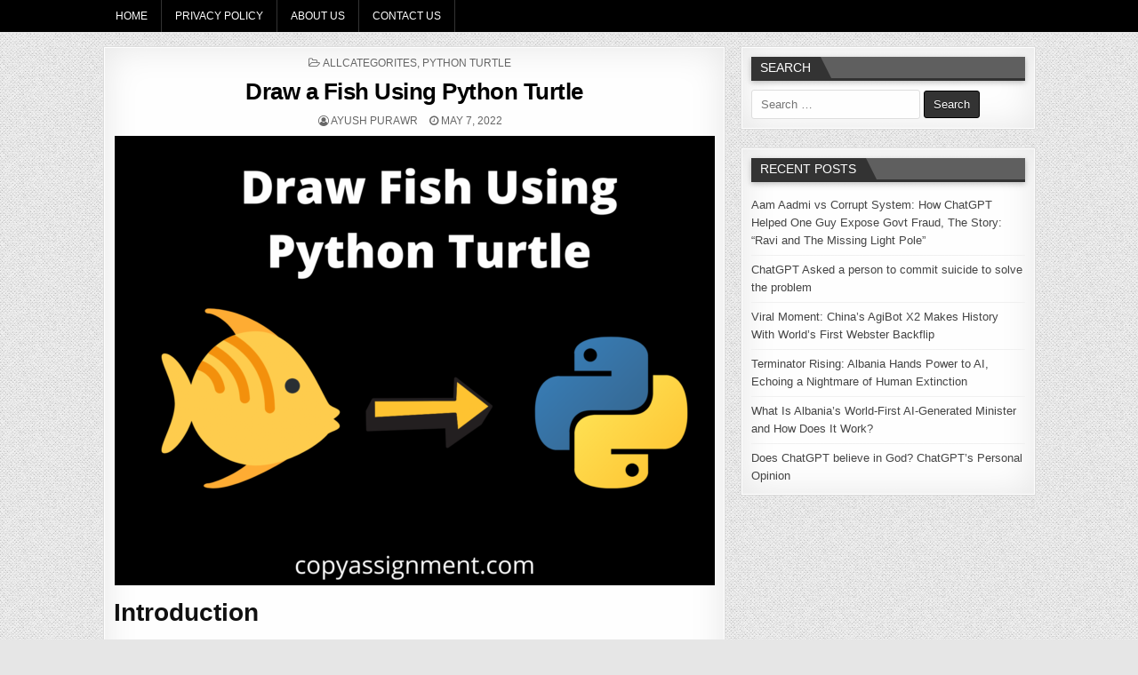

--- FILE ---
content_type: text/html; charset=UTF-8
request_url: https://copyassignment.com/draw-a-fish-using-python-turtle/
body_size: 19707
content:
<!DOCTYPE html><html lang="en-US"><head><script data-no-optimize="1">var litespeed_docref=sessionStorage.getItem("litespeed_docref");litespeed_docref&&(Object.defineProperty(document,"referrer",{get:function(){return litespeed_docref}}),sessionStorage.removeItem("litespeed_docref"));</script> <meta charset="UTF-8"><meta name="viewport" content="width=device-width, initial-scale=1, maximum-scale=1"><link rel="profile" href="http://gmpg.org/xfn/11"><link rel="pingback" href="https://copyassignment.com/xmlrpc.php"><title>Draw a Fish Using Python Turtle &#8211; CopyAssignment</title><meta name='robots' content='max-image-preview:large' /><style>img:is([sizes="auto" i], [sizes^="auto," i]) { contain-intrinsic-size: 3000px 1500px }</style><link rel='dns-prefetch' href='//www.googletagmanager.com' /><link rel='dns-prefetch' href='//fonts.googleapis.com' /><link rel='dns-prefetch' href='//pagead2.googlesyndication.com' /><link rel='dns-prefetch' href='//fundingchoicesmessages.google.com' /><link rel="alternate" type="application/rss+xml" title="CopyAssignment &raquo; Feed" href="https://copyassignment.com/feed/" /><link rel="alternate" type="application/rss+xml" title="CopyAssignment &raquo; Comments Feed" href="https://copyassignment.com/comments/feed/" /><style>.lazyload,
			.lazyloading {
				max-width: 100%;
			}</style><link data-optimized="2" rel="stylesheet" href="https://copyassignment.com/wp-content/litespeed/css/049add55d7ebc4cee80be2d4dbfe4853.css?ver=e9e60" /><style id='classic-theme-styles-inline-css' type='text/css'>/*! This file is auto-generated */
.wp-block-button__link{color:#fff;background-color:#32373c;border-radius:9999px;box-shadow:none;text-decoration:none;padding:calc(.667em + 2px) calc(1.333em + 2px);font-size:1.125em}.wp-block-file__button{background:#32373c;color:#fff;text-decoration:none}</style><style id='global-styles-inline-css' type='text/css'>:root{--wp--preset--aspect-ratio--square: 1;--wp--preset--aspect-ratio--4-3: 4/3;--wp--preset--aspect-ratio--3-4: 3/4;--wp--preset--aspect-ratio--3-2: 3/2;--wp--preset--aspect-ratio--2-3: 2/3;--wp--preset--aspect-ratio--16-9: 16/9;--wp--preset--aspect-ratio--9-16: 9/16;--wp--preset--color--black: #000000;--wp--preset--color--cyan-bluish-gray: #abb8c3;--wp--preset--color--white: #ffffff;--wp--preset--color--pale-pink: #f78da7;--wp--preset--color--vivid-red: #cf2e2e;--wp--preset--color--luminous-vivid-orange: #ff6900;--wp--preset--color--luminous-vivid-amber: #fcb900;--wp--preset--color--light-green-cyan: #7bdcb5;--wp--preset--color--vivid-green-cyan: #00d084;--wp--preset--color--pale-cyan-blue: #8ed1fc;--wp--preset--color--vivid-cyan-blue: #0693e3;--wp--preset--color--vivid-purple: #9b51e0;--wp--preset--gradient--vivid-cyan-blue-to-vivid-purple: linear-gradient(135deg,rgba(6,147,227,1) 0%,rgb(155,81,224) 100%);--wp--preset--gradient--light-green-cyan-to-vivid-green-cyan: linear-gradient(135deg,rgb(122,220,180) 0%,rgb(0,208,130) 100%);--wp--preset--gradient--luminous-vivid-amber-to-luminous-vivid-orange: linear-gradient(135deg,rgba(252,185,0,1) 0%,rgba(255,105,0,1) 100%);--wp--preset--gradient--luminous-vivid-orange-to-vivid-red: linear-gradient(135deg,rgba(255,105,0,1) 0%,rgb(207,46,46) 100%);--wp--preset--gradient--very-light-gray-to-cyan-bluish-gray: linear-gradient(135deg,rgb(238,238,238) 0%,rgb(169,184,195) 100%);--wp--preset--gradient--cool-to-warm-spectrum: linear-gradient(135deg,rgb(74,234,220) 0%,rgb(151,120,209) 20%,rgb(207,42,186) 40%,rgb(238,44,130) 60%,rgb(251,105,98) 80%,rgb(254,248,76) 100%);--wp--preset--gradient--blush-light-purple: linear-gradient(135deg,rgb(255,206,236) 0%,rgb(152,150,240) 100%);--wp--preset--gradient--blush-bordeaux: linear-gradient(135deg,rgb(254,205,165) 0%,rgb(254,45,45) 50%,rgb(107,0,62) 100%);--wp--preset--gradient--luminous-dusk: linear-gradient(135deg,rgb(255,203,112) 0%,rgb(199,81,192) 50%,rgb(65,88,208) 100%);--wp--preset--gradient--pale-ocean: linear-gradient(135deg,rgb(255,245,203) 0%,rgb(182,227,212) 50%,rgb(51,167,181) 100%);--wp--preset--gradient--electric-grass: linear-gradient(135deg,rgb(202,248,128) 0%,rgb(113,206,126) 100%);--wp--preset--gradient--midnight: linear-gradient(135deg,rgb(2,3,129) 0%,rgb(40,116,252) 100%);--wp--preset--font-size--small: 13px;--wp--preset--font-size--medium: 20px;--wp--preset--font-size--large: 36px;--wp--preset--font-size--x-large: 42px;--wp--preset--spacing--20: 0.44rem;--wp--preset--spacing--30: 0.67rem;--wp--preset--spacing--40: 1rem;--wp--preset--spacing--50: 1.5rem;--wp--preset--spacing--60: 2.25rem;--wp--preset--spacing--70: 3.38rem;--wp--preset--spacing--80: 5.06rem;--wp--preset--shadow--natural: 6px 6px 9px rgba(0, 0, 0, 0.2);--wp--preset--shadow--deep: 12px 12px 50px rgba(0, 0, 0, 0.4);--wp--preset--shadow--sharp: 6px 6px 0px rgba(0, 0, 0, 0.2);--wp--preset--shadow--outlined: 6px 6px 0px -3px rgba(255, 255, 255, 1), 6px 6px rgba(0, 0, 0, 1);--wp--preset--shadow--crisp: 6px 6px 0px rgba(0, 0, 0, 1);}:where(.is-layout-flex){gap: 0.5em;}:where(.is-layout-grid){gap: 0.5em;}body .is-layout-flex{display: flex;}.is-layout-flex{flex-wrap: wrap;align-items: center;}.is-layout-flex > :is(*, div){margin: 0;}body .is-layout-grid{display: grid;}.is-layout-grid > :is(*, div){margin: 0;}:where(.wp-block-columns.is-layout-flex){gap: 2em;}:where(.wp-block-columns.is-layout-grid){gap: 2em;}:where(.wp-block-post-template.is-layout-flex){gap: 1.25em;}:where(.wp-block-post-template.is-layout-grid){gap: 1.25em;}.has-black-color{color: var(--wp--preset--color--black) !important;}.has-cyan-bluish-gray-color{color: var(--wp--preset--color--cyan-bluish-gray) !important;}.has-white-color{color: var(--wp--preset--color--white) !important;}.has-pale-pink-color{color: var(--wp--preset--color--pale-pink) !important;}.has-vivid-red-color{color: var(--wp--preset--color--vivid-red) !important;}.has-luminous-vivid-orange-color{color: var(--wp--preset--color--luminous-vivid-orange) !important;}.has-luminous-vivid-amber-color{color: var(--wp--preset--color--luminous-vivid-amber) !important;}.has-light-green-cyan-color{color: var(--wp--preset--color--light-green-cyan) !important;}.has-vivid-green-cyan-color{color: var(--wp--preset--color--vivid-green-cyan) !important;}.has-pale-cyan-blue-color{color: var(--wp--preset--color--pale-cyan-blue) !important;}.has-vivid-cyan-blue-color{color: var(--wp--preset--color--vivid-cyan-blue) !important;}.has-vivid-purple-color{color: var(--wp--preset--color--vivid-purple) !important;}.has-black-background-color{background-color: var(--wp--preset--color--black) !important;}.has-cyan-bluish-gray-background-color{background-color: var(--wp--preset--color--cyan-bluish-gray) !important;}.has-white-background-color{background-color: var(--wp--preset--color--white) !important;}.has-pale-pink-background-color{background-color: var(--wp--preset--color--pale-pink) !important;}.has-vivid-red-background-color{background-color: var(--wp--preset--color--vivid-red) !important;}.has-luminous-vivid-orange-background-color{background-color: var(--wp--preset--color--luminous-vivid-orange) !important;}.has-luminous-vivid-amber-background-color{background-color: var(--wp--preset--color--luminous-vivid-amber) !important;}.has-light-green-cyan-background-color{background-color: var(--wp--preset--color--light-green-cyan) !important;}.has-vivid-green-cyan-background-color{background-color: var(--wp--preset--color--vivid-green-cyan) !important;}.has-pale-cyan-blue-background-color{background-color: var(--wp--preset--color--pale-cyan-blue) !important;}.has-vivid-cyan-blue-background-color{background-color: var(--wp--preset--color--vivid-cyan-blue) !important;}.has-vivid-purple-background-color{background-color: var(--wp--preset--color--vivid-purple) !important;}.has-black-border-color{border-color: var(--wp--preset--color--black) !important;}.has-cyan-bluish-gray-border-color{border-color: var(--wp--preset--color--cyan-bluish-gray) !important;}.has-white-border-color{border-color: var(--wp--preset--color--white) !important;}.has-pale-pink-border-color{border-color: var(--wp--preset--color--pale-pink) !important;}.has-vivid-red-border-color{border-color: var(--wp--preset--color--vivid-red) !important;}.has-luminous-vivid-orange-border-color{border-color: var(--wp--preset--color--luminous-vivid-orange) !important;}.has-luminous-vivid-amber-border-color{border-color: var(--wp--preset--color--luminous-vivid-amber) !important;}.has-light-green-cyan-border-color{border-color: var(--wp--preset--color--light-green-cyan) !important;}.has-vivid-green-cyan-border-color{border-color: var(--wp--preset--color--vivid-green-cyan) !important;}.has-pale-cyan-blue-border-color{border-color: var(--wp--preset--color--pale-cyan-blue) !important;}.has-vivid-cyan-blue-border-color{border-color: var(--wp--preset--color--vivid-cyan-blue) !important;}.has-vivid-purple-border-color{border-color: var(--wp--preset--color--vivid-purple) !important;}.has-vivid-cyan-blue-to-vivid-purple-gradient-background{background: var(--wp--preset--gradient--vivid-cyan-blue-to-vivid-purple) !important;}.has-light-green-cyan-to-vivid-green-cyan-gradient-background{background: var(--wp--preset--gradient--light-green-cyan-to-vivid-green-cyan) !important;}.has-luminous-vivid-amber-to-luminous-vivid-orange-gradient-background{background: var(--wp--preset--gradient--luminous-vivid-amber-to-luminous-vivid-orange) !important;}.has-luminous-vivid-orange-to-vivid-red-gradient-background{background: var(--wp--preset--gradient--luminous-vivid-orange-to-vivid-red) !important;}.has-very-light-gray-to-cyan-bluish-gray-gradient-background{background: var(--wp--preset--gradient--very-light-gray-to-cyan-bluish-gray) !important;}.has-cool-to-warm-spectrum-gradient-background{background: var(--wp--preset--gradient--cool-to-warm-spectrum) !important;}.has-blush-light-purple-gradient-background{background: var(--wp--preset--gradient--blush-light-purple) !important;}.has-blush-bordeaux-gradient-background{background: var(--wp--preset--gradient--blush-bordeaux) !important;}.has-luminous-dusk-gradient-background{background: var(--wp--preset--gradient--luminous-dusk) !important;}.has-pale-ocean-gradient-background{background: var(--wp--preset--gradient--pale-ocean) !important;}.has-electric-grass-gradient-background{background: var(--wp--preset--gradient--electric-grass) !important;}.has-midnight-gradient-background{background: var(--wp--preset--gradient--midnight) !important;}.has-small-font-size{font-size: var(--wp--preset--font-size--small) !important;}.has-medium-font-size{font-size: var(--wp--preset--font-size--medium) !important;}.has-large-font-size{font-size: var(--wp--preset--font-size--large) !important;}.has-x-large-font-size{font-size: var(--wp--preset--font-size--x-large) !important;}
:where(.wp-block-post-template.is-layout-flex){gap: 1.25em;}:where(.wp-block-post-template.is-layout-grid){gap: 1.25em;}
:where(.wp-block-columns.is-layout-flex){gap: 2em;}:where(.wp-block-columns.is-layout-grid){gap: 2em;}
:root :where(.wp-block-pullquote){font-size: 1.5em;line-height: 1.6;}</style> <script type="litespeed/javascript" data-src="https://copyassignment.com/wp-includes/js/jquery/jquery.min.js" id="jquery-core-js"></script> <!--[if lt IE 9]> <script type="text/javascript" src="https://copyassignment.com/wp-content/themes/flashwp-pro/assets/js/html5shiv.min.js" id="html5shiv-js"></script> <![endif]-->
<!--[if lt IE 9]> <script type="text/javascript" src="https://copyassignment.com/wp-content/themes/flashwp-pro/assets/js/respond.min.js" id="respond-js"></script> <![endif]--> <script type="litespeed/javascript" data-src="https://www.googletagmanager.com/gtag/js?id=GT-K46MQV7" id="google_gtagjs-js"></script> <script id="google_gtagjs-js-after" type="litespeed/javascript">window.dataLayer=window.dataLayer||[];function gtag(){dataLayer.push(arguments)}
gtag("set","linker",{"domains":["copyassignment.com"]});gtag("js",new Date());gtag("set","developer_id.dZTNiMT",!0);gtag("config","GT-K46MQV7",{"googlesitekit_post_type":"post","googlesitekit_post_author":"Ayush Purawr","googlesitekit_post_date":"20220507"});window._googlesitekit=window._googlesitekit||{};window._googlesitekit.throttledEvents=[];window._googlesitekit.gtagEvent=(name,data)=>{var key=JSON.stringify({name,data});if(!!window._googlesitekit.throttledEvents[key]){return}window._googlesitekit.throttledEvents[key]=!0;setTimeout(()=>{delete window._googlesitekit.throttledEvents[key]},5);gtag("event",name,{...data,event_source:"site-kit"})}</script> <link rel="https://api.w.org/" href="https://copyassignment.com/wp-json/" /><link rel="alternate" title="JSON" type="application/json" href="https://copyassignment.com/wp-json/wp/v2/posts/10156" /><link rel="EditURI" type="application/rsd+xml" title="RSD" href="https://copyassignment.com/xmlrpc.php?rsd" /><meta name="generator" content="WordPress 6.8.3" /><link rel="canonical" href="https://copyassignment.com/draw-a-fish-using-python-turtle/" /><link rel='shortlink' href='https://copyassignment.com/?p=10156' /><link rel="alternate" title="oEmbed (JSON)" type="application/json+oembed" href="https://copyassignment.com/wp-json/oembed/1.0/embed?url=https%3A%2F%2Fcopyassignment.com%2Fdraw-a-fish-using-python-turtle%2F" /><link rel="alternate" title="oEmbed (XML)" type="text/xml+oembed" href="https://copyassignment.com/wp-json/oembed/1.0/embed?url=https%3A%2F%2Fcopyassignment.com%2Fdraw-a-fish-using-python-turtle%2F&#038;format=xml" /><meta name="generator" content="Site Kit by Google 1.170.0" /> <script type="litespeed/javascript">document.documentElement.className=document.documentElement.className.replace('no-js','js')</script> <style>.no-js img.lazyload {
				display: none;
			}

			figure.wp-block-image img.lazyloading {
				min-width: 150px;
			}

			.lazyload,
			.lazyloading {
				--smush-placeholder-width: 100px;
				--smush-placeholder-aspect-ratio: 1/1;
				width: var(--smush-image-width, var(--smush-placeholder-width)) !important;
				aspect-ratio: var(--smush-image-aspect-ratio, var(--smush-placeholder-aspect-ratio)) !important;
			}

						.lazyload, .lazyloading {
				opacity: 0;
			}

			.lazyloaded {
				opacity: 1;
				transition: opacity 400ms;
				transition-delay: 0ms;
			}</style><style type="text/css">body{font-family:Verdana,Geneva,sans-serif;font-size:;font-weight:;font-style:;line-height:;}

    h1{font-size:;font-weight:;font-style:;}
    h2{font-size:;font-weight:;font-style:;}
    h3{font-size:;font-weight:;font-style:;}
    h4{font-size:;font-weight:;font-style:;}
    h5{font-size:;font-weight:;font-style:;}
    h6{font-size:;font-weight:;font-style:;}
    h1,h2,h3,h4,h5,h6{font-family:Verdana,Geneva,sans-serif;line-height:;}

    .flashwp-secondary-nav-menu a{font-family:Verdana,Geneva,sans-serif;font-size:;font-weight:;font-style:;}

    .flashwp-site-title{font-family:Georgia,Times,"Times New Roman",serif;font-size:;font-weight:;font-style:;line-height: !important;}
    .flashwp-site-description{font-family:Verdana,Geneva,sans-serif;font-size:;font-weight:;font-style:;line-height: !important;}

    .flashwp-nav-primary-menu a{font-family:Verdana,Geneva,sans-serif;font-size:;font-weight:;font-style:;}

    .flashwp-trending-news{font-family:Verdana,Geneva,sans-serif;font-size:;font-weight:;font-style:;}

    .entry-title{font-family:Verdana,Geneva,sans-serif;font-size:;font-weight:;font-style:;line-height:;}

    .flashwp-posts .flashwp-posts-heading,.flashwp-sidebar-widget-areas .widget .flashwp-widget-title,.flashwp-featured-posts-area .widget .flashwp-widget-title{font-family:Verdana,Geneva,sans-serif;font-size:;font-weight:;font-style:;line-height:;}

    #flashwp-footer-blocks .widget .flashwp-widget-title{font-family:Verdana,Geneva,sans-serif;font-size:;font-weight:;font-style:;line-height:;}

    .flashwp-fp01-post .flashwp-fp01-post-title,.flashwp-fp02-post .flashwp-fp02-post-title,.flashwp-fp10-post .flashwp-fp10-post-title,.flashwp-fp11-post .flashwp-fp11-post-title,.flashwp-fp12-post .flashwp-fp12-post-title,.flashwp-fp13-post .flashwp-fp13-post-title,.flashwp-fp14-post .flashwp-fp14-post-title,.flashwp-fp15-post .flashwp-fp15-post-title,.flashwp-fp16-post .flashwp-fp16-post-title{font-family:Verdana,Geneva,sans-serif;font-size:;font-weight:;font-style:;line-height:;}

    .flashwp-related-posts-wrap h4,.flashwp-fp02-posts-left .flashwp-fp02-post .flashwp-fp02-post-title,.flashwp-fp03-post .flashwp-fp03-post-title,.flashwp-fp04-post .flashwp-fp04-post-title,.flashwp-fp05-post .flashwp-fp05-post-title,.flashwp-fp06-post .flashwp-fp06-post-title,.flashwp-fp08-post .flashwp-fp08-post-title,.flashwp-fp09-post .flashwp-fp09-post-title,.flashwp-fp11-post:first-child .flashwp-fp11-post-title,.flashwp-fp12-posts-left .flashwp-fp12-post .flashwp-fp12-post-title,.flashwp-fp14-post:first-child .flashwp-fp14-post-title,.flashwp-fp15-post:first-child .flashwp-fp15-post-title,.flashwp-fp17-post .flashwp-fp17-post-title,.flashwp-carousel-title{font-family:Verdana,Geneva,sans-serif;font-size:;font-weight:;font-style:;line-height:;}

    .flashwp-fp02-post-categories a,.flashwp-fp03-post-categories a,.flashwp-fp04-post-categories a,.flashwp-fp05-post-categories a,.flashwp-fp06-post-categories a,.flashwp-fp08-post-categories a,.flashwp-fp09-post-categories a,.flashwp-fp11-post-categories a,.flashwp-fp12-post-categories a,.flashwp-fp13-post-categories a,.flashwp-fp14-post-categories a,.flashwp-fp15-post-categories a,.flashwp-fp16-post-categories a,.flashwp-fp17-post-categories a,.flashwp-carousel-post-categories a{font-family:Verdana,Geneva,sans-serif;font-size:;font-weight:;font-style:;}

    .flashwp-entry-meta-single,.flashwp-fp01-post-footer,.flashwp-fp02-post-footer,.flashwp-fp03-post-footer,.flashwp-fp04-post-footer,.flashwp-fp05-post-footer,.flashwp-fp06-post-footer,.flashwp-fp08-post-footer,.flashwp-fp09-post-footer,.flashwp-fp10-post-footer,.flashwp-fp11-post-footer,.flashwp-fp12-post-footer,.flashwp-fp13-post-footer,.flashwp-fp14-post-footer,.flashwp-fp15-post-footer,.flashwp-fp16-post-footer,.flashwp-fp17-post-footer,.flashwp-carousel-post-footer{font-family:Verdana,Geneva,sans-serif;font-size:;font-weight:;font-style:;}

    .flashwp-fp02-post-read-more,.flashwp-fp03-post-read-more,.flashwp-fp04-post-read-more,.flashwp-fp05-post-read-more,.flashwp-fp06-post-read-more,.flashwp-fp08-post-read-more,.flashwp-fp11-post-read-more,.flashwp-fp12-post-read-more,.flashwp-fp13-post-read-more,.flashwp-fp14-post-read-more,.flashwp-fp15-post-read-more{font-family:Verdana,Geneva,sans-serif;font-size:;font-weight:;font-style:;}

    .widget_tag_cloud a{font-family:Verdana,Geneva,sans-serif !important;font-size: !important;font-weight: !important;font-style: !important;}</style><style type="text/css"></style><meta name="google-adsense-platform-account" content="ca-host-pub-2644536267352236"><meta name="google-adsense-platform-domain" content="sitekit.withgoogle.com">
<style type="text/css" id="custom-background-css">body.custom-background { background-image: url("https://copyassignment.com/wp-content/themes/flashwp-pro/assets/images/background.png"); background-position: left top; background-size: auto; background-repeat: repeat; background-attachment: fixed; }</style> <script type="litespeed/javascript" data-src="https://pagead2.googlesyndication.com/pagead/js/adsbygoogle.js?client=ca-pub-9886351916045880&amp;host=ca-host-pub-2644536267352236" crossorigin="anonymous"></script> <link rel="icon" href="https://copyassignment.com/wp-content/uploads/2023/02/CopyAssignment-logo-1-100x100.png" sizes="32x32" /><link rel="icon" href="https://copyassignment.com/wp-content/uploads/2023/02/CopyAssignment-logo-1-300x300.png" sizes="192x192" /><link rel="apple-touch-icon" href="https://copyassignment.com/wp-content/uploads/2023/02/CopyAssignment-logo-1-300x300.png" /><meta name="msapplication-TileImage" content="https://copyassignment.com/wp-content/uploads/2023/02/CopyAssignment-logo-1-300x300.png" /><style type="text/css" id="wp-custom-css">.flashwp-social-icon-login,
.flashwp-social-icon-search {
    display: none !important;
}</style></head><body class="wp-singular post-template-default single single-post postid-10156 single-format-standard custom-background wp-theme-flashwp-pro flashwp-animated flashwp-fadein flashwp-group-blog flashwp-layout-c-s1" id="flashwp-site-body" itemscope="itemscope" itemtype="http://schema.org/WebPage"><div class="flashwp-container flashwp-secondary-menu-container clearfix"><div class="flashwp-secondary-menu-container-inside clearfix"><nav class="flashwp-nav-secondary" id="flashwp-secondary-navigation" itemscope="itemscope" itemtype="http://schema.org/SiteNavigationElement" role="navigation"><div class="flashwp-outer-wrapper"><div class="menu-test-container"><ul id="flashwp-menu-secondary-navigation" class="flashwp-secondary-nav-menu flashwp-menu-secondary"><li id="menu-item-36907" class="menu-item menu-item-type-custom menu-item-object-custom menu-item-home menu-item-36907"><a href="https://copyassignment.com/">Home</a></li><li id="menu-item-36908" class="menu-item menu-item-type-post_type menu-item-object-page menu-item-36908"><a href="https://copyassignment.com/privacy-policy/">Privacy Policy</a></li><li id="menu-item-36909" class="menu-item menu-item-type-post_type menu-item-object-page menu-item-36909"><a href="https://copyassignment.com/about-us/">About Us</a></li><li id="menu-item-36910" class="menu-item menu-item-type-post_type menu-item-object-page menu-item-36910"><a href="https://copyassignment.com/contact-us/">Contact Us</a></li></ul></div><div class='flashwp-top-social-icons'>
<a href="https://copyassignment.com/wp-login.php?redirect_to=https%3A%2F%2Fcopyassignment.com%2Fdraw-a-fish-using-python-turtle%2F" title="Login / Register" class="flashwp-social-icon-login"><i class="fa fa-sign-in" aria-hidden="true"></i></a>    <a href="#" title="Search" class="flashwp-social-icon-search"><i class="fa fa-search"></i></a></div></div></nav></div></div><div class="flashwp-container" id="flashwp-header" itemscope="itemscope" itemtype="http://schema.org/WPHeader" role="banner"><div class="flashwp-head-content clearfix" id="flashwp-head-content"><div class="flashwp-outer-wrapper"></div></div></div><div id="flashwp-search-overlay-wrap" class="flashwp-search-overlay">
<span class="flashwp-search-closebtn" title="Close Search">&#xD7;</span><div class="flashwp-search-overlay-content"><form role="search" method="get" class="flashwp-search-form" action="https://copyassignment.com/">
<label>
<span class="screen-reader-text">Search for:</span>
<input type="search" class="flashwp-search-field" placeholder="Search &hellip;" value="" name="s" />
</label>
<input type="submit" class="flashwp-search-submit" value="Search" /></form></div></div><div class="flashwp-outer-wrapper"></div><div class="flashwp-outer-wrapper"><div class="flashwp-container clearfix" id="flashwp-wrapper"><div class="flashwp-content-wrapper clearfix" id="flashwp-content-wrapper"><div class="flashwp-main-wrapper clearfix" id="flashwp-main-wrapper" itemscope="itemscope" itemtype="http://schema.org/Blog" role="main"><div class="theiaStickySidebar"><div class="flashwp-main-wrapper-inside clearfix"><div class="flashwp-posts-wrapper" id="flashwp-posts-wrapper"><article id="post-10156" class="flashwp-post-singular flashwp-box post-10156 post type-post status-publish format-standard has-post-thumbnail hentry category-allcategorites category-python-turtle tag-draw-a-fish-using-python-turtle tag-fish tag-turtle-design wpcat-22-id wpcat-1067-id"><div class="flashwp-box-inside"><div class="flashwp-entry-meta-single flashwp-entry-meta-single-top"><span class="flashwp-entry-meta-single-cats"><i class="fa fa-folder-open-o"></i>&nbsp;<span class="screen-reader-text">Posted in </span><a href="https://copyassignment.com/category/allcategorites/" rel="category tag">allcategorites</a>, <a href="https://copyassignment.com/category/python-turtle/" rel="category tag">python turtle</a></span></div><header class="entry-header"><h1 class="post-title entry-title"><a href="https://copyassignment.com/draw-a-fish-using-python-turtle/" rel="bookmark">Draw a Fish Using Python Turtle</a></h1></header><div class="flashwp-entry-meta-single">
<span class="flashwp-entry-meta-single-author"><i class="fa fa-user-circle-o"></i>&nbsp;<span class="author vcard" itemscope="itemscope" itemtype="http://schema.org/Person" itemprop="author"><a class="url fn n" href="https://copyassignment.com/author/ayushpurwar/">Ayush Purawr</a></span></span>    <span class="flashwp-entry-meta-single-date"><i class="fa fa-clock-o"></i>&nbsp;May 7, 2022</span></div><div class="entry-content clearfix">
<a href="https://copyassignment.com/draw-a-fish-using-python-turtle/" title="Permanent Link to Draw a Fish Using Python Turtle"><img data-lazyloaded="1" src="[data-uri]" width="675" height="506" data-src="https://copyassignment.com/wp-content/uploads/2022/05/Draw-Fish-Using-Python-Turtle-675x506.png" class="flashwp-post-thumbnail-single wp-post-image" alt="Draw Fish Using Python Turtle" decoding="async" fetchpriority="high" data-srcset="https://copyassignment.com/wp-content/uploads/2022/05/Draw-Fish-Using-Python-Turtle-675x506.png 675w, https://copyassignment.com/wp-content/uploads/2022/05/Draw-Fish-Using-Python-Turtle-300x225.png 300w, https://copyassignment.com/wp-content/uploads/2022/05/Draw-Fish-Using-Python-Turtle-1024x768.png 1024w, https://copyassignment.com/wp-content/uploads/2022/05/Draw-Fish-Using-Python-Turtle-768x576.png 768w, https://copyassignment.com/wp-content/uploads/2022/05/Draw-Fish-Using-Python-Turtle-1536x1152.png 1536w, https://copyassignment.com/wp-content/uploads/2022/05/Draw-Fish-Using-Python-Turtle-1026x770.png 1026w, https://copyassignment.com/wp-content/uploads/2022/05/Draw-Fish-Using-Python-Turtle-480x360.png 480w, https://copyassignment.com/wp-content/uploads/2022/05/Draw-Fish-Using-Python-Turtle.png 1600w" data-sizes="(max-width: 675px) 100vw, 675px" /></a><h2 class="wp-block-heading"><strong>Introduction</strong></h2><p>If you&#8217;re looking for a tutorial on how to draw a fish in Python Turtle, you&#8217;ve come to the correct spot. In this lesson, I&#8217;ll teach you how to design a fish in Python Turtle, so stick with me till the finish.</p><p>To draw fish in Python, we will use the turtle module. It is a Python GUI package that may be used to create characters, cartoons, shapes, and other things.</p><p>If you are unfamiliar with Python, drawing a fish might be challenging, but don&#8217;t worry, I will explain everything and supply you with the code for this application.</p><p>1. <strong>You only need to import the turtle library that comes with Python; no extra installation is required.</strong></p><pre class="wp-block-code"><code>import turtle</code></pre><p>2. <strong>The next step is to prepare a canvas on which to draw the fish. We can name the canvas variable whatever we want. For the time being, the screen&#8217;s name is vatsal. The code below generates and displays the screen for the user. We&#8217;ve also added some new properties, such as the color of the screen and the pen.</strong></p><pre class="wp-block-code"><code>import turtle
vatsal = turtle
vatsal.color('black')
vatsal.Screen().bgcolor("#a2a2d0")
vatsal.pensize(10)

</code></pre><p>3. <strong>Let us now write a function that will draw the fish for us.</strong></p><pre class="wp-block-code"><code>
#Functions Which we will use
#goto(); function takes the pointer to a certain position.
#penup() and pendown() function controls when to draw and when to not draw
# forward() and backward() function needs the distance as a parameter
#left() and right() function needs an angle of turning as a parameter.

def Draw_Fish(i,j):
    vatsal.penup()
    vatsal.goto(i,j)
    vatsal.speed(10)
    vatsal.left(45)
    vatsal.pendown()
    vatsal.forward(100)
    vatsal.right(135)
    vatsal.forward(130)
    vatsal.right(130)
    vatsal.forward(90)
    vatsal.left(90)
    vatsal.right(90)
    vatsal.circle(200,90)
    vatsal.left(90)
    vatsal.circle(200,90)
    vatsal.penup()
    vatsal.left(130)
    vatsal.forward(200)
    vatsal.pendown()
    vatsal.circle(10,360)
    vatsal.right(270)
    vatsal.penup()
    vatsal.forward(50)
    vatsal.pendown()
    vatsal.left(90)
    vatsal.circle(100,45)
    vatsal.penup()
    vatsal.forward(300)
    vatsal.left(135)
    vatsal.pendown()
    vatsal.right(180)
</code></pre><p>4. <strong>Let&#8217;s use the code below to draw three fish on the screen. And once we&#8217;ve finished drawing the fish, we&#8217;ll use the done() function to close the application screen.</strong></p><pre class="wp-block-code"><code>
Draw_Fish(0,0)
Draw_Fish(150,150)
Draw_Fish(150,-150)
vatsal.done()
</code></pre><h2 class="wp-block-heading">Complete code to Draw a Fish Using Python Turtle</h2><div style="height: 250px; position:relative; margin-bottom: 50px;" class="wp-block-simple-code-block-ace"><div style="position:absolute;top:-20px;right:0px;cursor:pointer" class="copy-simple-code-block"><span class="dashicon dashicons dashicons-admin-page"></span></div><pre class="wp-block-simple-code-block-ace" style="position:absolute;top:0;right:0;bottom:0;left:0" data-mode="python" data-theme="xcode" data-fontsize="14" data-lines="Infinity" data-showlines="true" data-copy="true">import turtle
vatsal = turtle
vatsal.color('black')
vatsal.Screen().bgcolor("#a2a2d0")
vatsal.pensize(10)
 
def Draw_Fish(i,j):
    vatsal.penup()
    vatsal.goto(i,j)
    vatsal.speed(10)
    vatsal.left(45)
    vatsal.pendown()
    vatsal.forward(100)
    vatsal.right(135)
    vatsal.forward(130)
    vatsal.right(130)
    vatsal.forward(90)
    vatsal.left(90)
    vatsal.right(90)
    vatsal.circle(200,90)
    vatsal.left(90)
    vatsal.circle(200,90)
    vatsal.penup()
    vatsal.left(130)
    vatsal.forward(200)
    vatsal.pendown()
    vatsal.circle(10,360)
    vatsal.right(270)
    vatsal.penup()
    vatsal.forward(50)
    vatsal.pendown()
    vatsal.left(90)
    vatsal.circle(100,45)
    vatsal.penup()
    vatsal.forward(300)
    vatsal.left(135)
    vatsal.pendown()
    vatsal.right(180)
 
Draw_Fish(0,0)
Draw_Fish(150,150)
Draw_Fish(150,-150)
vatsal.done()
</pre></div><h2 class="wp-block-heading"><strong>Output:</strong></h2><figure class="wp-block-image size-full is-resized"><img decoding="async" data-src="https://copyassignment.com/wp-content/uploads/2022/05/Capture-1.png" alt="Draw a Fish Using Python Turtle" class="wp-image-10158 lazyload" width="710" height="460" data-srcset="https://copyassignment.com/wp-content/uploads/2022/05/Capture-1.png 848w, https://copyassignment.com/wp-content/uploads/2022/05/Capture-1-300x195.png 300w, https://copyassignment.com/wp-content/uploads/2022/05/Capture-1-768x498.png 768w, https://copyassignment.com/wp-content/uploads/2022/05/Capture-1-675x438.png 675w" data-sizes="(max-width: 710px) 100vw, 710px" src="[data-uri]" style="--smush-placeholder-width: 710px; --smush-placeholder-aspect-ratio: 710/460;" /></figure><p>Congratulations! You now understand how to draw a fish on the screen in Python using the Turtle module.</p><p>If you want to see more amazing turtle tutorials like this one, go here: <strong><a href="https://copyassignment.com/category/python-turtle/" target="_blank" rel="noreferrer noopener">Python Turtle Codes</a></strong>.</p><p>If you don&#8217;t want to create all of the files and folders, you can run this program now with this online <strong><a href="https://copyassignment.com/online-python-editor/" target="_blank" rel="noreferrer noopener">Python compiler</a></strong>, which is quick and easy.</p><hr class="wp-block-separator"/><p><strong>Also Read:</strong></p><ul class="wp-block-latest-posts__list wp-block-latest-posts"><li><a class="wp-block-latest-posts__post-title" href="https://copyassignment.com/aam-aadmi-vs-corrupt-system-how-chatgpt-helped-one-guy-expose-govt-fraud-the-story-ravi-and-the-missing-light-pole/">Aam Aadmi vs Corrupt System: How ChatGPT Helped One Guy Expose Govt Fraud, The Story: “Ravi and The Missing Light Pole”</a></li><li><a class="wp-block-latest-posts__post-title" href="https://copyassignment.com/chatgpt-asked-a-person-to-commit-suicide-to-solve-the-problem/">ChatGPT Asked a person to commit suicide to solve the problem</a></li><li><a class="wp-block-latest-posts__post-title" href="https://copyassignment.com/viral-moment-chinas-agibot-x2-makes-history-with-worlds-first-webster-backflip/">Viral Moment: China’s AgiBot X2 Makes History With World’s First Webster Backflip</a></li><li><a class="wp-block-latest-posts__post-title" href="https://copyassignment.com/terminator-rising-albania-hands-power-to-ai-echoing-a-nightmare-of-human-extinction/">Terminator Rising: Albania Hands Power to AI, Echoing a Nightmare of Human Extinction</a></li><li><a class="wp-block-latest-posts__post-title" href="https://copyassignment.com/what-is-albanias-world-first-ai-generated-minister-and-how-does-it-work/">What Is Albania’s World-First AI-Generated Minister and How Does It Work?</a></li><li><a class="wp-block-latest-posts__post-title" href="https://copyassignment.com/does-chatgpt-believe-in-god-chatgpts-personal-opinion/">Does ChatGPT believe in God? ChatGPT&#8217;s Personal Opinion</a></li><li><a class="wp-block-latest-posts__post-title" href="https://copyassignment.com/chatgpt-vs-human-the-breath-holding-chat-that-ends-in-system-failure/">ChatGPT vs Human: The Breath-Holding Chat That Ends in “System Failure”</a></li><li><a class="wp-block-latest-posts__post-title" href="https://copyassignment.com/what-is-vibe-coding-the-future-of-no-code-programming-and-its-impact-on-software-developers/">What Is Vibe Coding? The Future of No-Code Programming and Its Impact on Software Developers</a></li><li><a class="wp-block-latest-posts__post-title" href="https://copyassignment.com/struggling-to-generate-ghibli-style-ai-images-heres-the-real-working-tool-that-others-wont-tell-you-about/">Struggling to Generate Ghibli-Style AI Images? Here’s the Real Working Tool That Others Won’t Tell You About!</a></li><li><a class="wp-block-latest-posts__post-title" href="https://copyassignment.com/chatgpt-vs-deepseek-who-is-the-winner/">ChatGPT vs DeepSeek: Who is the winner?</a></li><li><a class="wp-block-latest-posts__post-title" href="https://copyassignment.com/people-are-becoming-ai-engineer-with-this-free-course-in-2025-here-is-how-to-join-this/">People are becoming AI Engineer with this free course in 2025: Here is how to join this&#8230;</a></li><li><a class="wp-block-latest-posts__post-title" href="https://copyassignment.com/apply-to-googles-student-training-in-engineering-program-step-intern-2025/">Apply to Google’s Student Training in Engineering Program (STEP) Intern, 2025</a></li><li><a class="wp-block-latest-posts__post-title" href="https://copyassignment.com/self-driving-car-saves-falling-pedestrian-showcases-promise-of-autonomous-technology/">Self-Driving Car Saves Falling Pedestrian, Showcases Promise of Autonomous Technology</a></li><li><a class="wp-block-latest-posts__post-title" href="https://copyassignment.com/instant-karma-employer-fires-tech-team-with-ai-faces-backlash-on-linkedin-while-seeking-new-developers/">Instant Karma: Employer Fires Tech Team with AI, Faces Backlash on LinkedIn While Seeking New Developers</a></li><li><a class="wp-block-latest-posts__post-title" href="https://copyassignment.com/linkedin-s-coo-reveals-the-ai-interview-question-that-could-land-you-the-job-in-2025/">LinkedIn&#8217;s COO Reveals the AI Interview Question That Could Land You the Job in 2025</a></li><li><a class="wp-block-latest-posts__post-title" href="https://copyassignment.com/elon-musks-xai-raises-6-billion-valued-at-45-billion/">Elon Musk&#8217;s xAI Raises $6 Billion, Valued at $45 Billion</a></li><li><a class="wp-block-latest-posts__post-title" href="https://copyassignment.com/google-unveils-veo-2-and-imagen-3-a-new-era-of-ai-generated-content/">Google Unveils Veo 2 and Imagen 3: A New Era of AI-Generated Content</a></li><li><a class="wp-block-latest-posts__post-title" href="https://copyassignment.com/imagination-to-reality-unlocking-the-future-genesis-physics-engine-for-4d-simulation/">Imagination to Reality, Unlocking the Future: Genesis Physics Engine for 4D Simulation</a></li><li><a class="wp-block-latest-posts__post-title" href="https://copyassignment.com/simple-code-to-compare-speed-of-python-java-and-cpp/">Simple Code to compare Speed of Python, Java, and C++?</a></li><li><a class="wp-block-latest-posts__post-title" href="https://copyassignment.com/falling-stars-animation-on-python-hub-october-2024/">Falling Stars Animation on Python.Hub October 2024</a></li><li><a class="wp-block-latest-posts__post-title" href="https://copyassignment.com/most-underrated-database-trick-life-saving-sql-command/">Most Underrated Database Trick | Life-Saving SQL Command</a></li><li><a class="wp-block-latest-posts__post-title" href="https://copyassignment.com/python-list-methods/">Python List Methods</a></li><li><a class="wp-block-latest-posts__post-title" href="https://copyassignment.com/top-5-free-html-resume-templates-in-2024-with-source-code/">Top 5 Free HTML Resume Templates in 2024 | With Source Code</a></li><li><a class="wp-block-latest-posts__post-title" href="https://copyassignment.com/how-to-see-connected-wifi-passwords-in-windows/">How to See Connected Wi-Fi Passwords in Windows?</a></li><li><a class="wp-block-latest-posts__post-title" href="https://copyassignment.com/2023-merry-christmas-using-python-turtle/">2023 Merry Christmas using Python Turtle</a></li><li><a class="wp-block-latest-posts__post-title" href="https://copyassignment.com/23-ai-tools-you-wont-believe-are-free/">23 AI Tools You Won&#8217;t Believe are Free</a></li><li><a class="wp-block-latest-posts__post-title" href="https://copyassignment.com/write-for-copyassignment-com-unlock-your-potential-join-copyassignment-com-as-a-blog-writer-%f0%9f%9a%80/">Write for CopyAssignment.com | Unlock Your Potential: Join CopyAssignment.com as a Blog Writer! 🚀</a></li><li><a class="wp-block-latest-posts__post-title" href="https://copyassignment.com/python-3-12-1-is-now-available/">Python 3.12.1 is Now Available</a></li><li><a class="wp-block-latest-posts__post-title" href="https://copyassignment.com/best-deepfake-apps-and-websites-you-can-try-for-fun/">Best Deepfake Apps and Websites You Can Try for Fun</a></li><li><a class="wp-block-latest-posts__post-title" href="https://copyassignment.com/amazon-launched-free-prompt-engineering-course-enroll-now/">Amazon launched free Prompt Engineering course: Enroll Now</a></li></ul><hr class="wp-block-separator"/></div><footer class="entry-footer flashwp-entry-bottom-block">
<span class="flashwp-tags-links"><i class="fa fa-tags" aria-hidden="true"></i> Tagged <a href="https://copyassignment.com/tag/draw-a-fish-using-python-turtle/" rel="tag">Draw a Fish Using Python Turtle</a>, <a href="https://copyassignment.com/tag/fish/" rel="tag">fish</a>, <a href="https://copyassignment.com/tag/turtle-design/" rel="tag">Turtle Design</a></span></footer><div class="flashwp-share-buttons flashwp-entry-bottom-block clearfix"><span class="flashwp-share-text">Share: </span>
<a href="https://twitter.com/intent/tweet?text=Draw+a+Fish+Using+Python+Turtle&#038;url=https%3A%2F%2Fcopyassignment.com%2Fdraw-a-fish-using-python-turtle%2F" target="_blank" rel="nofollow" title="Tweet This!" class="flashwp-share-buttons-twitter"><i class="fa fa-twitter" aria-hidden="true"></i></a>        <a href="https://www.facebook.com/sharer.php?u=https%3A%2F%2Fcopyassignment.com%2Fdraw-a-fish-using-python-turtle%2F" target="_blank" rel="nofollow" title="Share this on Facebook" class="flashwp-share-buttons-facebook"><i class="fa fa-facebook" aria-hidden="true"></i></a>
<a href="https://pinterest.com/pin/create/button/?url=https%3A%2F%2Fcopyassignment.com%2Fdraw-a-fish-using-python-turtle%2F&#038;media=https://copyassignment.com/wp-content/uploads/2022/05/Draw-Fish-Using-Python-Turtle.png&#038;description=Draw+a+Fish+Using+Python+Turtle" target="_blank" rel="nofollow" title="Share this on Pinterest" class="flashwp-share-buttons-pinterest"><i class="fa fa-pinterest" aria-hidden="true"></i></a>        <a href="http://www.linkedin.com/shareArticle?mini=true&#038;title=Draw+a+Fish+Using+Python+Turtle&#038;url=https%3A%2F%2Fcopyassignment.com%2Fdraw-a-fish-using-python-turtle%2F" target="_blank" rel="nofollow" title="Share this on Linkedin" class="flashwp-share-buttons-linkedin"><i class="fa fa-linkedin" aria-hidden="true"></i></a>        <a href="http://www.reddit.com/submit?url=https%3A%2F%2Fcopyassignment.com%2Fdraw-a-fish-using-python-turtle%2F&#038;title=Draw+a+Fish+Using+Python+Turtle" target="_blank" rel="nofollow" title="Share this on Reddit" class="flashwp-share-buttons-reddit"><i class="fa fa-reddit" aria-hidden="true"></i></a>        <a href="http://digg.com/submit?url=https%3A%2F%2Fcopyassignment.com%2Fdraw-a-fish-using-python-turtle%2F&#038;title=Draw+a+Fish+Using+Python+Turtle" target="_blank" rel="nofollow" title="Share this on Digg" class="flashwp-share-buttons-digg"><i class="fa fa-digg" aria-hidden="true"></i></a>        <a href="https://vkontakte.ru/share.php?url=https%3A%2F%2Fcopyassignment.com%2Fdraw-a-fish-using-python-turtle%2F" target="_blank" rel="nofollow" title="Share this on VK" class="flashwp-share-buttons-vk"><i class="fa fa-vk" aria-hidden="true"></i></a></div><div class="flashwp-author-bio flashwp-entry-bottom-block"><div class="flashwp-author-bio-top"><div class="flashwp-author-bio-gravatar"><img alt='' data-src='https://copyassignment.com/wp-content/litespeed/avatar/be5247a87b8373dfd51bc74d90d01312.jpg?ver=1768561108' class='avatar avatar-80 photo lazyload' height='80' width='80' src='[data-uri]' style='--smush-placeholder-width: 80px; --smush-placeholder-aspect-ratio: 80/80;' /></div><div class="flashwp-author-bio-text"><h4>Author: <span>Ayush Purawr</span></h4></div></div><div class="flashwp-author-bio-social"></div></div><div class="flashwp-related-posts-wrap flashwp-entry-bottom-block" id="flashwp-related-posts-wrap"><h4>Related Articles</h4><ul class="flashwp-related-posts-list"><li class="flashwp-related-post-item"><div class="flashwp-related-posts-image"><a class="flashwp-related-post-item-title" href="https://copyassignment.com/login-system-in-tkinter-python/" title="Permanent Link to Login System in Tkinter Python"><img width="480" height="360" data-src="https://copyassignment.com/wp-content/uploads/2022/06/Login-System-in-Tkinter-Python-480x360.jpg" class="flashwp-related-post-item-thumbnail wp-post-image lazyload" alt="Login System in Tkinter Python" decoding="async" data-srcset="https://copyassignment.com/wp-content/uploads/2022/06/Login-System-in-Tkinter-Python-480x360.jpg 480w, https://copyassignment.com/wp-content/uploads/2022/06/Login-System-in-Tkinter-Python-300x225.jpg 300w, https://copyassignment.com/wp-content/uploads/2022/06/Login-System-in-Tkinter-Python-1024x768.jpg 1024w, https://copyassignment.com/wp-content/uploads/2022/06/Login-System-in-Tkinter-Python-768x576.jpg 768w, https://copyassignment.com/wp-content/uploads/2022/06/Login-System-in-Tkinter-Python-1536x1152.jpg 1536w, https://copyassignment.com/wp-content/uploads/2022/06/Login-System-in-Tkinter-Python-1026x770.jpg 1026w, https://copyassignment.com/wp-content/uploads/2022/06/Login-System-in-Tkinter-Python-675x506.jpg 675w, https://copyassignment.com/wp-content/uploads/2022/06/Login-System-in-Tkinter-Python.jpg 1600w" data-sizes="(max-width: 480px) 100vw, 480px" src="[data-uri]" style="--smush-placeholder-width: 480px; --smush-placeholder-aspect-ratio: 480/360;" /></a></div><div><a class="flashwp-related-post-item-title" href="https://copyassignment.com/login-system-in-tkinter-python/" title="Permanent Link to Login System in Tkinter Python">Login System in Tkinter Python</a></div></li><li class="flashwp-related-post-item"><div class="flashwp-related-posts-image"><a class="flashwp-related-post-item-title" href="https://copyassignment.com/image-slider-in-tkinter-mini-python-project-for-beginners/" title="Permanent Link to Image Slider in Tkinter: Mini Python project for Beginners"><img data-src="https://copyassignment.com/wp-content/themes/flashwp-pro/assets/images/no-image-4-3.jpg" class="flashwp-related-post-item-thumbnail lazyload" src="[data-uri]" style="--smush-placeholder-width: 480px; --smush-placeholder-aspect-ratio: 480/360;" /></a></div><div><a class="flashwp-related-post-item-title" href="https://copyassignment.com/image-slider-in-tkinter-mini-python-project-for-beginners/" title="Permanent Link to Image Slider in Tkinter: Mini Python project for Beginners">Image Slider in Tkinter: Mini Python project for Beginners</a></div></li><li class="flashwp-related-post-item"><div class="flashwp-related-posts-image"><a class="flashwp-related-post-item-title" href="https://copyassignment.com/employee-management-system-project-in-python/" title="Permanent Link to Employee Management System Project in Python"><img width="480" height="360" data-src="https://copyassignment.com/wp-content/uploads/2022/06/Employee-Management-System-Project-in-Python-480x360.jpg" class="flashwp-related-post-item-thumbnail wp-post-image lazyload" alt="Employee Management System Project in Python" decoding="async" data-srcset="https://copyassignment.com/wp-content/uploads/2022/06/Employee-Management-System-Project-in-Python-480x360.jpg 480w, https://copyassignment.com/wp-content/uploads/2022/06/Employee-Management-System-Project-in-Python-300x225.jpg 300w, https://copyassignment.com/wp-content/uploads/2022/06/Employee-Management-System-Project-in-Python-1024x768.jpg 1024w, https://copyassignment.com/wp-content/uploads/2022/06/Employee-Management-System-Project-in-Python-768x576.jpg 768w, https://copyassignment.com/wp-content/uploads/2022/06/Employee-Management-System-Project-in-Python-1536x1152.jpg 1536w, https://copyassignment.com/wp-content/uploads/2022/06/Employee-Management-System-Project-in-Python-1026x770.jpg 1026w, https://copyassignment.com/wp-content/uploads/2022/06/Employee-Management-System-Project-in-Python-675x506.jpg 675w, https://copyassignment.com/wp-content/uploads/2022/06/Employee-Management-System-Project-in-Python.jpg 1600w" data-sizes="(max-width: 480px) 100vw, 480px" src="[data-uri]" style="--smush-placeholder-width: 480px; --smush-placeholder-aspect-ratio: 480/360;" /></a></div><div><a class="flashwp-related-post-item-title" href="https://copyassignment.com/employee-management-system-project-in-python/" title="Permanent Link to Employee Management System Project in Python">Employee Management System Project in Python</a></div></li><li class="flashwp-related-post-item"><div class="flashwp-related-posts-image"><a class="flashwp-related-post-item-title" href="https://copyassignment.com/jarvis-assistant-voice-assistant-using-python/" title="Permanent Link to Jarvis and Google Assistant || Voice Assistant Using Python"><img width="480" height="360" data-src="https://copyassignment.com/wp-content/uploads/2022/06/Jarvis-and-Google-Assistant-Voice-Assistant-Using-Python-480x360.jpg" class="flashwp-related-post-item-thumbnail wp-post-image lazyload" alt="Jarvis and Google Assistant || Voice Assistant Using Python" decoding="async" data-srcset="https://copyassignment.com/wp-content/uploads/2022/06/Jarvis-and-Google-Assistant-Voice-Assistant-Using-Python-480x360.jpg 480w, https://copyassignment.com/wp-content/uploads/2022/06/Jarvis-and-Google-Assistant-Voice-Assistant-Using-Python-300x225.jpg 300w, https://copyassignment.com/wp-content/uploads/2022/06/Jarvis-and-Google-Assistant-Voice-Assistant-Using-Python-1024x768.jpg 1024w, https://copyassignment.com/wp-content/uploads/2022/06/Jarvis-and-Google-Assistant-Voice-Assistant-Using-Python-768x576.jpg 768w, https://copyassignment.com/wp-content/uploads/2022/06/Jarvis-and-Google-Assistant-Voice-Assistant-Using-Python-1536x1152.jpg 1536w, https://copyassignment.com/wp-content/uploads/2022/06/Jarvis-and-Google-Assistant-Voice-Assistant-Using-Python-1026x770.jpg 1026w, https://copyassignment.com/wp-content/uploads/2022/06/Jarvis-and-Google-Assistant-Voice-Assistant-Using-Python-675x506.jpg 675w, https://copyassignment.com/wp-content/uploads/2022/06/Jarvis-and-Google-Assistant-Voice-Assistant-Using-Python.jpg 1600w" data-sizes="(max-width: 480px) 100vw, 480px" src="[data-uri]" style="--smush-placeholder-width: 480px; --smush-placeholder-aspect-ratio: 480/360;" /></a></div><div><a class="flashwp-related-post-item-title" href="https://copyassignment.com/jarvis-assistant-voice-assistant-using-python/" title="Permanent Link to Jarvis and Google Assistant || Voice Assistant Using Python">Jarvis and Google Assistant || Voice Assistant Using Python</a></div></li></ul></div></div></article><nav class="navigation post-navigation" aria-label="Posts"><h2 class="screen-reader-text">Post navigation</h2><div class="nav-links"><div class="nav-previous"><a href="https://copyassignment.com/draw-a-heart-using-turtle-python/" rel="prev">&larr; Draw a Heart Using Python Turtle</a></div><div class="nav-next"><a href="https://copyassignment.com/draw-dog-using-python-turtle/" rel="next">Draw a Dog using Python Turtle &rarr;</a></div></div></nav><div class="flashwp-featured-posts-area clearfix"></div><div class="clear"></div></div></div></div></div><div class="flashwp-sidebar-one-wrapper flashwp-sidebar-widget-areas clearfix" id="flashwp-sidebar-one-wrapper" itemscope="itemscope" itemtype="http://schema.org/WPSideBar" role="complementary"><div class="theiaStickySidebar"><div class="flashwp-sidebar-one-wrapper-inside clearfix"><div id="search-7" class="flashwp-side-widget widget flashwp-box widget_search"><div class="flashwp-box-inside"><h2 class="flashwp-widget-title"><span>Search</span></h2><form role="search" method="get" class="flashwp-search-form" action="https://copyassignment.com/">
<label>
<span class="screen-reader-text">Search for:</span>
<input type="search" class="flashwp-search-field" placeholder="Search &hellip;" value="" name="s" />
</label>
<input type="submit" class="flashwp-search-submit" value="Search" /></form></div></div><div id="recent-posts-6" class="flashwp-side-widget widget flashwp-box widget_recent_entries"><div class="flashwp-box-inside"><h2 class="flashwp-widget-title"><span>Recent Posts</span></h2><ul><li>
<a href="https://copyassignment.com/aam-aadmi-vs-corrupt-system-how-chatgpt-helped-one-guy-expose-govt-fraud-the-story-ravi-and-the-missing-light-pole/">Aam Aadmi vs Corrupt System: How ChatGPT Helped One Guy Expose Govt Fraud, The Story: “Ravi and The Missing Light Pole”</a></li><li>
<a href="https://copyassignment.com/chatgpt-asked-a-person-to-commit-suicide-to-solve-the-problem/">ChatGPT Asked a person to commit suicide to solve the problem</a></li><li>
<a href="https://copyassignment.com/viral-moment-chinas-agibot-x2-makes-history-with-worlds-first-webster-backflip/">Viral Moment: China’s AgiBot X2 Makes History With World’s First Webster Backflip</a></li><li>
<a href="https://copyassignment.com/terminator-rising-albania-hands-power-to-ai-echoing-a-nightmare-of-human-extinction/">Terminator Rising: Albania Hands Power to AI, Echoing a Nightmare of Human Extinction</a></li><li>
<a href="https://copyassignment.com/what-is-albanias-world-first-ai-generated-minister-and-how-does-it-work/">What Is Albania’s World-First AI-Generated Minister and How Does It Work?</a></li><li>
<a href="https://copyassignment.com/does-chatgpt-believe-in-god-chatgpts-personal-opinion/">Does ChatGPT believe in God? ChatGPT&#8217;s Personal Opinion</a></li></ul></div></div></div></div></div></div></div></div><div class='clearfix' id='flashwp-footer'><div class='flashwp-foot-wrap flashwp-container'><div class="flashwp-outer-wrapper"><p class='flashwp-copyright'>Copyright &copy; 2026 CopyAssignment</p></div></div></div> <script type="speculationrules">{"prefetch":[{"source":"document","where":{"and":[{"href_matches":"\/*"},{"not":{"href_matches":["\/wp-*.php","\/wp-admin\/*","\/wp-content\/uploads\/*","\/wp-content\/*","\/wp-content\/plugins\/*","\/wp-content\/themes\/flashwp-pro\/*","\/*\\?(.+)"]}},{"not":{"selector_matches":"a[rel~=\"nofollow\"]"}},{"not":{"selector_matches":".no-prefetch, .no-prefetch a"}}]},"eagerness":"conservative"}]}</script> <script id="pe-script-js-extra" type="litespeed/javascript">var pe_ajax_obj={"ajax_url":"https:\/\/copyassignment.com\/wp-admin\/admin-ajax.php","nonce":"a409667ffa"}</script> <script id="flashwp-customjs-js-extra" type="litespeed/javascript">var flashwp_ajax_object={"ajaxurl":"https:\/\/copyassignment.com\/wp-admin\/admin-ajax.php","sticky_menu":"","sticky_menu_mobile":"","sticky_sidebar":"1","news_ticker":"","news_ticker_duration":"60000","slider":""}</script> <script id="smush-lazy-load-js-before" type="litespeed/javascript">var smushLazyLoadOptions={"autoResizingEnabled":!1,"autoResizeOptions":{"precision":5,"skipAutoWidth":!0}}</script> <script data-no-optimize="1">window.lazyLoadOptions=Object.assign({},{threshold:300},window.lazyLoadOptions||{});!function(t,e){"object"==typeof exports&&"undefined"!=typeof module?module.exports=e():"function"==typeof define&&define.amd?define(e):(t="undefined"!=typeof globalThis?globalThis:t||self).LazyLoad=e()}(this,function(){"use strict";function e(){return(e=Object.assign||function(t){for(var e=1;e<arguments.length;e++){var n,a=arguments[e];for(n in a)Object.prototype.hasOwnProperty.call(a,n)&&(t[n]=a[n])}return t}).apply(this,arguments)}function o(t){return e({},at,t)}function l(t,e){return t.getAttribute(gt+e)}function c(t){return l(t,vt)}function s(t,e){return function(t,e,n){e=gt+e;null!==n?t.setAttribute(e,n):t.removeAttribute(e)}(t,vt,e)}function i(t){return s(t,null),0}function r(t){return null===c(t)}function u(t){return c(t)===_t}function d(t,e,n,a){t&&(void 0===a?void 0===n?t(e):t(e,n):t(e,n,a))}function f(t,e){et?t.classList.add(e):t.className+=(t.className?" ":"")+e}function _(t,e){et?t.classList.remove(e):t.className=t.className.replace(new RegExp("(^|\\s+)"+e+"(\\s+|$)")," ").replace(/^\s+/,"").replace(/\s+$/,"")}function g(t){return t.llTempImage}function v(t,e){!e||(e=e._observer)&&e.unobserve(t)}function b(t,e){t&&(t.loadingCount+=e)}function p(t,e){t&&(t.toLoadCount=e)}function n(t){for(var e,n=[],a=0;e=t.children[a];a+=1)"SOURCE"===e.tagName&&n.push(e);return n}function h(t,e){(t=t.parentNode)&&"PICTURE"===t.tagName&&n(t).forEach(e)}function a(t,e){n(t).forEach(e)}function m(t){return!!t[lt]}function E(t){return t[lt]}function I(t){return delete t[lt]}function y(e,t){var n;m(e)||(n={},t.forEach(function(t){n[t]=e.getAttribute(t)}),e[lt]=n)}function L(a,t){var o;m(a)&&(o=E(a),t.forEach(function(t){var e,n;e=a,(t=o[n=t])?e.setAttribute(n,t):e.removeAttribute(n)}))}function k(t,e,n){f(t,e.class_loading),s(t,st),n&&(b(n,1),d(e.callback_loading,t,n))}function A(t,e,n){n&&t.setAttribute(e,n)}function O(t,e){A(t,rt,l(t,e.data_sizes)),A(t,it,l(t,e.data_srcset)),A(t,ot,l(t,e.data_src))}function w(t,e,n){var a=l(t,e.data_bg_multi),o=l(t,e.data_bg_multi_hidpi);(a=nt&&o?o:a)&&(t.style.backgroundImage=a,n=n,f(t=t,(e=e).class_applied),s(t,dt),n&&(e.unobserve_completed&&v(t,e),d(e.callback_applied,t,n)))}function x(t,e){!e||0<e.loadingCount||0<e.toLoadCount||d(t.callback_finish,e)}function M(t,e,n){t.addEventListener(e,n),t.llEvLisnrs[e]=n}function N(t){return!!t.llEvLisnrs}function z(t){if(N(t)){var e,n,a=t.llEvLisnrs;for(e in a){var o=a[e];n=e,o=o,t.removeEventListener(n,o)}delete t.llEvLisnrs}}function C(t,e,n){var a;delete t.llTempImage,b(n,-1),(a=n)&&--a.toLoadCount,_(t,e.class_loading),e.unobserve_completed&&v(t,n)}function R(i,r,c){var l=g(i)||i;N(l)||function(t,e,n){N(t)||(t.llEvLisnrs={});var a="VIDEO"===t.tagName?"loadeddata":"load";M(t,a,e),M(t,"error",n)}(l,function(t){var e,n,a,o;n=r,a=c,o=u(e=i),C(e,n,a),f(e,n.class_loaded),s(e,ut),d(n.callback_loaded,e,a),o||x(n,a),z(l)},function(t){var e,n,a,o;n=r,a=c,o=u(e=i),C(e,n,a),f(e,n.class_error),s(e,ft),d(n.callback_error,e,a),o||x(n,a),z(l)})}function T(t,e,n){var a,o,i,r,c;t.llTempImage=document.createElement("IMG"),R(t,e,n),m(c=t)||(c[lt]={backgroundImage:c.style.backgroundImage}),i=n,r=l(a=t,(o=e).data_bg),c=l(a,o.data_bg_hidpi),(r=nt&&c?c:r)&&(a.style.backgroundImage='url("'.concat(r,'")'),g(a).setAttribute(ot,r),k(a,o,i)),w(t,e,n)}function G(t,e,n){var a;R(t,e,n),a=e,e=n,(t=Et[(n=t).tagName])&&(t(n,a),k(n,a,e))}function D(t,e,n){var a;a=t,(-1<It.indexOf(a.tagName)?G:T)(t,e,n)}function S(t,e,n){var a;t.setAttribute("loading","lazy"),R(t,e,n),a=e,(e=Et[(n=t).tagName])&&e(n,a),s(t,_t)}function V(t){t.removeAttribute(ot),t.removeAttribute(it),t.removeAttribute(rt)}function j(t){h(t,function(t){L(t,mt)}),L(t,mt)}function F(t){var e;(e=yt[t.tagName])?e(t):m(e=t)&&(t=E(e),e.style.backgroundImage=t.backgroundImage)}function P(t,e){var n;F(t),n=e,r(e=t)||u(e)||(_(e,n.class_entered),_(e,n.class_exited),_(e,n.class_applied),_(e,n.class_loading),_(e,n.class_loaded),_(e,n.class_error)),i(t),I(t)}function U(t,e,n,a){var o;n.cancel_on_exit&&(c(t)!==st||"IMG"===t.tagName&&(z(t),h(o=t,function(t){V(t)}),V(o),j(t),_(t,n.class_loading),b(a,-1),i(t),d(n.callback_cancel,t,e,a)))}function $(t,e,n,a){var o,i,r=(i=t,0<=bt.indexOf(c(i)));s(t,"entered"),f(t,n.class_entered),_(t,n.class_exited),o=t,i=a,n.unobserve_entered&&v(o,i),d(n.callback_enter,t,e,a),r||D(t,n,a)}function q(t){return t.use_native&&"loading"in HTMLImageElement.prototype}function H(t,o,i){t.forEach(function(t){return(a=t).isIntersecting||0<a.intersectionRatio?$(t.target,t,o,i):(e=t.target,n=t,a=o,t=i,void(r(e)||(f(e,a.class_exited),U(e,n,a,t),d(a.callback_exit,e,n,t))));var e,n,a})}function B(e,n){var t;tt&&!q(e)&&(n._observer=new IntersectionObserver(function(t){H(t,e,n)},{root:(t=e).container===document?null:t.container,rootMargin:t.thresholds||t.threshold+"px"}))}function J(t){return Array.prototype.slice.call(t)}function K(t){return t.container.querySelectorAll(t.elements_selector)}function Q(t){return c(t)===ft}function W(t,e){return e=t||K(e),J(e).filter(r)}function X(e,t){var n;(n=K(e),J(n).filter(Q)).forEach(function(t){_(t,e.class_error),i(t)}),t.update()}function t(t,e){var n,a,t=o(t);this._settings=t,this.loadingCount=0,B(t,this),n=t,a=this,Y&&window.addEventListener("online",function(){X(n,a)}),this.update(e)}var Y="undefined"!=typeof window,Z=Y&&!("onscroll"in window)||"undefined"!=typeof navigator&&/(gle|ing|ro)bot|crawl|spider/i.test(navigator.userAgent),tt=Y&&"IntersectionObserver"in window,et=Y&&"classList"in document.createElement("p"),nt=Y&&1<window.devicePixelRatio,at={elements_selector:".lazy",container:Z||Y?document:null,threshold:300,thresholds:null,data_src:"src",data_srcset:"srcset",data_sizes:"sizes",data_bg:"bg",data_bg_hidpi:"bg-hidpi",data_bg_multi:"bg-multi",data_bg_multi_hidpi:"bg-multi-hidpi",data_poster:"poster",class_applied:"applied",class_loading:"litespeed-loading",class_loaded:"litespeed-loaded",class_error:"error",class_entered:"entered",class_exited:"exited",unobserve_completed:!0,unobserve_entered:!1,cancel_on_exit:!0,callback_enter:null,callback_exit:null,callback_applied:null,callback_loading:null,callback_loaded:null,callback_error:null,callback_finish:null,callback_cancel:null,use_native:!1},ot="src",it="srcset",rt="sizes",ct="poster",lt="llOriginalAttrs",st="loading",ut="loaded",dt="applied",ft="error",_t="native",gt="data-",vt="ll-status",bt=[st,ut,dt,ft],pt=[ot],ht=[ot,ct],mt=[ot,it,rt],Et={IMG:function(t,e){h(t,function(t){y(t,mt),O(t,e)}),y(t,mt),O(t,e)},IFRAME:function(t,e){y(t,pt),A(t,ot,l(t,e.data_src))},VIDEO:function(t,e){a(t,function(t){y(t,pt),A(t,ot,l(t,e.data_src))}),y(t,ht),A(t,ct,l(t,e.data_poster)),A(t,ot,l(t,e.data_src)),t.load()}},It=["IMG","IFRAME","VIDEO"],yt={IMG:j,IFRAME:function(t){L(t,pt)},VIDEO:function(t){a(t,function(t){L(t,pt)}),L(t,ht),t.load()}},Lt=["IMG","IFRAME","VIDEO"];return t.prototype={update:function(t){var e,n,a,o=this._settings,i=W(t,o);{if(p(this,i.length),!Z&&tt)return q(o)?(e=o,n=this,i.forEach(function(t){-1!==Lt.indexOf(t.tagName)&&S(t,e,n)}),void p(n,0)):(t=this._observer,o=i,t.disconnect(),a=t,void o.forEach(function(t){a.observe(t)}));this.loadAll(i)}},destroy:function(){this._observer&&this._observer.disconnect(),K(this._settings).forEach(function(t){I(t)}),delete this._observer,delete this._settings,delete this.loadingCount,delete this.toLoadCount},loadAll:function(t){var e=this,n=this._settings;W(t,n).forEach(function(t){v(t,e),D(t,n,e)})},restoreAll:function(){var e=this._settings;K(e).forEach(function(t){P(t,e)})}},t.load=function(t,e){e=o(e);D(t,e)},t.resetStatus=function(t){i(t)},t}),function(t,e){"use strict";function n(){e.body.classList.add("litespeed_lazyloaded")}function a(){console.log("[LiteSpeed] Start Lazy Load"),o=new LazyLoad(Object.assign({},t.lazyLoadOptions||{},{elements_selector:"[data-lazyloaded]",callback_finish:n})),i=function(){o.update()},t.MutationObserver&&new MutationObserver(i).observe(e.documentElement,{childList:!0,subtree:!0,attributes:!0})}var o,i;t.addEventListener?t.addEventListener("load",a,!1):t.attachEvent("onload",a)}(window,document);</script><script data-no-optimize="1">window.litespeed_ui_events=window.litespeed_ui_events||["mouseover","click","keydown","wheel","touchmove","touchstart"];var urlCreator=window.URL||window.webkitURL;function litespeed_load_delayed_js_force(){console.log("[LiteSpeed] Start Load JS Delayed"),litespeed_ui_events.forEach(e=>{window.removeEventListener(e,litespeed_load_delayed_js_force,{passive:!0})}),document.querySelectorAll("iframe[data-litespeed-src]").forEach(e=>{e.setAttribute("src",e.getAttribute("data-litespeed-src"))}),"loading"==document.readyState?window.addEventListener("DOMContentLoaded",litespeed_load_delayed_js):litespeed_load_delayed_js()}litespeed_ui_events.forEach(e=>{window.addEventListener(e,litespeed_load_delayed_js_force,{passive:!0})});async function litespeed_load_delayed_js(){let t=[];for(var d in document.querySelectorAll('script[type="litespeed/javascript"]').forEach(e=>{t.push(e)}),t)await new Promise(e=>litespeed_load_one(t[d],e));document.dispatchEvent(new Event("DOMContentLiteSpeedLoaded")),window.dispatchEvent(new Event("DOMContentLiteSpeedLoaded"))}function litespeed_load_one(t,e){console.log("[LiteSpeed] Load ",t);var d=document.createElement("script");d.addEventListener("load",e),d.addEventListener("error",e),t.getAttributeNames().forEach(e=>{"type"!=e&&d.setAttribute("data-src"==e?"src":e,t.getAttribute(e))});let a=!(d.type="text/javascript");!d.src&&t.textContent&&(d.src=litespeed_inline2src(t.textContent),a=!0),t.after(d),t.remove(),a&&e()}function litespeed_inline2src(t){try{var d=urlCreator.createObjectURL(new Blob([t.replace(/^(?:<!--)?(.*?)(?:-->)?$/gm,"$1")],{type:"text/javascript"}))}catch(e){d="data:text/javascript;base64,"+btoa(t.replace(/^(?:<!--)?(.*?)(?:-->)?$/gm,"$1"))}return d}</script><script data-no-optimize="1">var litespeed_vary=document.cookie.replace(/(?:(?:^|.*;\s*)_lscache_vary\s*\=\s*([^;]*).*$)|^.*$/,"");litespeed_vary||fetch("/wp-content/plugins/litespeed-cache/guest.vary.php",{method:"POST",cache:"no-cache",redirect:"follow"}).then(e=>e.json()).then(e=>{console.log(e),e.hasOwnProperty("reload")&&"yes"==e.reload&&(sessionStorage.setItem("litespeed_docref",document.referrer),window.location.reload(!0))});</script><script data-optimized="1" type="litespeed/javascript" data-src="https://copyassignment.com/wp-content/litespeed/js/b46d8d4dc385530915247ee63402c1e6.js?ver=e9e60"></script></body></html>
<!-- Page optimized by LiteSpeed Cache @2026-01-22 01:16:50 -->

<!-- Page cached by LiteSpeed Cache 7.7 on 2026-01-22 01:16:50 -->
<!-- Guest Mode -->
<!-- QUIC.cloud UCSS in queue -->

--- FILE ---
content_type: text/css
request_url: https://copyassignment.com/wp-content/litespeed/css/049add55d7ebc4cee80be2d4dbfe4853.css?ver=e9e60
body_size: 33906
content:
.wp-block-archives{box-sizing:border-box}.wp-block-archives-dropdown label{display:block}.wp-block-avatar{line-height:0}.wp-block-avatar,.wp-block-avatar img{box-sizing:border-box}.wp-block-avatar.aligncenter{text-align:center}.wp-block-audio{box-sizing:border-box}.wp-block-audio :where(figcaption){margin-bottom:1em;margin-top:.5em}.wp-block-audio audio{min-width:300px;width:100%}.wp-block-button__link{align-content:center;box-sizing:border-box;cursor:pointer;display:inline-block;height:100%;text-align:center;word-break:break-word}.wp-block-button__link.aligncenter{text-align:center}.wp-block-button__link.alignright{text-align:right}:where(.wp-block-button__link){border-radius:9999px;box-shadow:none;padding:calc(.667em + 2px) calc(1.333em + 2px);text-decoration:none}.wp-block-button[style*=text-decoration] .wp-block-button__link{text-decoration:inherit}.wp-block-buttons>.wp-block-button.has-custom-width{max-width:none}.wp-block-buttons>.wp-block-button.has-custom-width .wp-block-button__link{width:100%}.wp-block-buttons>.wp-block-button.has-custom-font-size .wp-block-button__link{font-size:inherit}.wp-block-buttons>.wp-block-button.wp-block-button__width-25{width:calc(25% - var(--wp--style--block-gap, .5em)*.75)}.wp-block-buttons>.wp-block-button.wp-block-button__width-50{width:calc(50% - var(--wp--style--block-gap, .5em)*.5)}.wp-block-buttons>.wp-block-button.wp-block-button__width-75{width:calc(75% - var(--wp--style--block-gap, .5em)*.25)}.wp-block-buttons>.wp-block-button.wp-block-button__width-100{flex-basis:100%;width:100%}.wp-block-buttons.is-vertical>.wp-block-button.wp-block-button__width-25{width:25%}.wp-block-buttons.is-vertical>.wp-block-button.wp-block-button__width-50{width:50%}.wp-block-buttons.is-vertical>.wp-block-button.wp-block-button__width-75{width:75%}.wp-block-button.is-style-squared,.wp-block-button__link.wp-block-button.is-style-squared{border-radius:0}.wp-block-button.no-border-radius,.wp-block-button__link.no-border-radius{border-radius:0!important}:root :where(.wp-block-button .wp-block-button__link.is-style-outline),:root :where(.wp-block-button.is-style-outline>.wp-block-button__link){border:2px solid;padding:.667em 1.333em}:root :where(.wp-block-button .wp-block-button__link.is-style-outline:not(.has-text-color)),:root :where(.wp-block-button.is-style-outline>.wp-block-button__link:not(.has-text-color)){color:currentColor}:root :where(.wp-block-button .wp-block-button__link.is-style-outline:not(.has-background)),:root :where(.wp-block-button.is-style-outline>.wp-block-button__link:not(.has-background)){background-color:initial;background-image:none}.wp-block-buttons{box-sizing:border-box}.wp-block-buttons.is-vertical{flex-direction:column}.wp-block-buttons.is-vertical>.wp-block-button:last-child{margin-bottom:0}.wp-block-buttons>.wp-block-button{display:inline-block;margin:0}.wp-block-buttons.is-content-justification-left{justify-content:flex-start}.wp-block-buttons.is-content-justification-left.is-vertical{align-items:flex-start}.wp-block-buttons.is-content-justification-center{justify-content:center}.wp-block-buttons.is-content-justification-center.is-vertical{align-items:center}.wp-block-buttons.is-content-justification-right{justify-content:flex-end}.wp-block-buttons.is-content-justification-right.is-vertical{align-items:flex-end}.wp-block-buttons.is-content-justification-space-between{justify-content:space-between}.wp-block-buttons.aligncenter{text-align:center}.wp-block-buttons:not(.is-content-justification-space-between,.is-content-justification-right,.is-content-justification-left,.is-content-justification-center) .wp-block-button.aligncenter{margin-left:auto;margin-right:auto;width:100%}.wp-block-buttons[style*=text-decoration] .wp-block-button,.wp-block-buttons[style*=text-decoration] .wp-block-button__link{text-decoration:inherit}.wp-block-buttons.has-custom-font-size .wp-block-button__link{font-size:inherit}.wp-block-buttons .wp-block-button__link{width:100%}.wp-block-button.aligncenter,.wp-block-calendar{text-align:center}.wp-block-calendar td,.wp-block-calendar th{border:1px solid;padding:.25em}.wp-block-calendar th{font-weight:400}.wp-block-calendar caption{background-color:inherit}.wp-block-calendar table{border-collapse:collapse;width:100%}.wp-block-calendar table:where(:not(.has-text-color)){color:#40464d}.wp-block-calendar table:where(:not(.has-text-color)) td,.wp-block-calendar table:where(:not(.has-text-color)) th{border-color:#ddd}.wp-block-calendar table.has-background th{background-color:inherit}.wp-block-calendar table.has-text-color th{color:inherit}:where(.wp-block-calendar table:not(.has-background) th){background:#ddd}.wp-block-categories{box-sizing:border-box}.wp-block-categories.alignleft{margin-right:2em}.wp-block-categories.alignright{margin-left:2em}.wp-block-categories.wp-block-categories-dropdown.aligncenter{text-align:center}.wp-block-categories .wp-block-categories__label{display:block;width:100%}.wp-block-code{box-sizing:border-box}.wp-block-code code{
  /*!rtl:begin:ignore*/direction:ltr;display:block;font-family:inherit;overflow-wrap:break-word;text-align:initial;white-space:pre-wrap
  /*!rtl:end:ignore*/}.wp-block-columns{align-items:normal!important;box-sizing:border-box;display:flex;flex-wrap:wrap!important}@media (min-width:782px){.wp-block-columns{flex-wrap:nowrap!important}}.wp-block-columns.are-vertically-aligned-top{align-items:flex-start}.wp-block-columns.are-vertically-aligned-center{align-items:center}.wp-block-columns.are-vertically-aligned-bottom{align-items:flex-end}@media (max-width:781px){.wp-block-columns:not(.is-not-stacked-on-mobile)>.wp-block-column{flex-basis:100%!important}}@media (min-width:782px){.wp-block-columns:not(.is-not-stacked-on-mobile)>.wp-block-column{flex-basis:0;flex-grow:1}.wp-block-columns:not(.is-not-stacked-on-mobile)>.wp-block-column[style*=flex-basis]{flex-grow:0}}.wp-block-columns.is-not-stacked-on-mobile{flex-wrap:nowrap!important}.wp-block-columns.is-not-stacked-on-mobile>.wp-block-column{flex-basis:0;flex-grow:1}.wp-block-columns.is-not-stacked-on-mobile>.wp-block-column[style*=flex-basis]{flex-grow:0}:where(.wp-block-columns){margin-bottom:1.75em}:where(.wp-block-columns.has-background){padding:1.25em 2.375em}.wp-block-column{flex-grow:1;min-width:0;overflow-wrap:break-word;word-break:break-word}.wp-block-column.is-vertically-aligned-top{align-self:flex-start}.wp-block-column.is-vertically-aligned-center{align-self:center}.wp-block-column.is-vertically-aligned-bottom{align-self:flex-end}.wp-block-column.is-vertically-aligned-stretch{align-self:stretch}.wp-block-column.is-vertically-aligned-bottom,.wp-block-column.is-vertically-aligned-center,.wp-block-column.is-vertically-aligned-top{width:100%}.wp-block-post-comments{box-sizing:border-box}.wp-block-post-comments .alignleft{float:left}.wp-block-post-comments .alignright{float:right}.wp-block-post-comments .navigation:after{clear:both;content:"";display:table}.wp-block-post-comments .commentlist{clear:both;list-style:none;margin:0;padding:0}.wp-block-post-comments .commentlist .comment{min-height:2.25em;padding-left:3.25em}.wp-block-post-comments .commentlist .comment p{font-size:1em;line-height:1.8;margin:1em 0}.wp-block-post-comments .commentlist .children{list-style:none;margin:0;padding:0}.wp-block-post-comments .comment-author{line-height:1.5}.wp-block-post-comments .comment-author .avatar{border-radius:1.5em;display:block;float:left;height:2.5em;margin-right:.75em;margin-top:.5em;width:2.5em}.wp-block-post-comments .comment-author cite{font-style:normal}.wp-block-post-comments .comment-meta{font-size:.875em;line-height:1.5}.wp-block-post-comments .comment-meta b{font-weight:400}.wp-block-post-comments .comment-meta .comment-awaiting-moderation{display:block;margin-bottom:1em;margin-top:1em}.wp-block-post-comments .comment-body .commentmetadata{font-size:.875em}.wp-block-post-comments .comment-form-author label,.wp-block-post-comments .comment-form-comment label,.wp-block-post-comments .comment-form-email label,.wp-block-post-comments .comment-form-url label{display:block;margin-bottom:.25em}.wp-block-post-comments .comment-form input:not([type=submit]):not([type=checkbox]),.wp-block-post-comments .comment-form textarea{box-sizing:border-box;display:block;width:100%}.wp-block-post-comments .comment-form-cookies-consent{display:flex;gap:.25em}.wp-block-post-comments .comment-form-cookies-consent #wp-comment-cookies-consent{margin-top:.35em}.wp-block-post-comments .comment-reply-title{margin-bottom:0}.wp-block-post-comments .comment-reply-title :where(small){font-size:var(--wp--preset--font-size--medium,smaller);margin-left:.5em}.wp-block-post-comments .reply{font-size:.875em;margin-bottom:1.4em}.wp-block-post-comments input:not([type=submit]),.wp-block-post-comments textarea{border:1px solid #949494;font-family:inherit;font-size:1em}.wp-block-post-comments input:not([type=submit]):not([type=checkbox]),.wp-block-post-comments textarea{padding:calc(.667em + 2px)}:where(.wp-block-post-comments input[type=submit]){border:none}.wp-block-comments{box-sizing:border-box}.wp-block-comments-pagination>.wp-block-comments-pagination-next,.wp-block-comments-pagination>.wp-block-comments-pagination-numbers,.wp-block-comments-pagination>.wp-block-comments-pagination-previous{font-size:inherit;margin-bottom:.5em;margin-right:.5em}.wp-block-comments-pagination>.wp-block-comments-pagination-next:last-child,.wp-block-comments-pagination>.wp-block-comments-pagination-numbers:last-child,.wp-block-comments-pagination>.wp-block-comments-pagination-previous:last-child{margin-right:0}.wp-block-comments-pagination .wp-block-comments-pagination-previous-arrow{display:inline-block;margin-right:1ch}.wp-block-comments-pagination .wp-block-comments-pagination-previous-arrow:not(.is-arrow-chevron){transform:scaleX(1)}.wp-block-comments-pagination .wp-block-comments-pagination-next-arrow{display:inline-block;margin-left:1ch}.wp-block-comments-pagination .wp-block-comments-pagination-next-arrow:not(.is-arrow-chevron){transform:scaleX(1)}.wp-block-comments-pagination.aligncenter{justify-content:center}.wp-block-comment-template{box-sizing:border-box;list-style:none;margin-bottom:0;max-width:100%;padding:0}.wp-block-comment-template li{clear:both}.wp-block-comment-template ol{list-style:none;margin-bottom:0;max-width:100%;padding-left:2rem}.wp-block-comment-template.alignleft{float:left}.wp-block-comment-template.aligncenter{margin-left:auto;margin-right:auto;width:fit-content}.wp-block-comment-template.alignright{float:right}.wp-block-comment-date{box-sizing:border-box}.comment-awaiting-moderation{display:block;font-size:.875em;line-height:1.5}.wp-block-comment-author-name,.wp-block-comment-content,.wp-block-comment-edit-link,.wp-block-comment-reply-link{box-sizing:border-box}.wp-block-cover,.wp-block-cover-image{align-items:center;background-position:50%;box-sizing:border-box;display:flex;justify-content:center;min-height:430px;overflow:hidden;overflow:clip;padding:1em;position:relative}.wp-block-cover .has-background-dim:not([class*=-background-color]),.wp-block-cover-image .has-background-dim:not([class*=-background-color]),.wp-block-cover-image.has-background-dim:not([class*=-background-color]),.wp-block-cover.has-background-dim:not([class*=-background-color]){background-color:#000}.wp-block-cover .has-background-dim.has-background-gradient,.wp-block-cover-image .has-background-dim.has-background-gradient{background-color:initial}.wp-block-cover-image.has-background-dim:before,.wp-block-cover.has-background-dim:before{background-color:inherit;content:""}.wp-block-cover .wp-block-cover__background,.wp-block-cover .wp-block-cover__gradient-background,.wp-block-cover-image .wp-block-cover__background,.wp-block-cover-image .wp-block-cover__gradient-background,.wp-block-cover-image.has-background-dim:not(.has-background-gradient):before,.wp-block-cover.has-background-dim:not(.has-background-gradient):before{bottom:0;left:0;opacity:.5;position:absolute;right:0;top:0}.wp-block-cover-image.has-background-dim.has-background-dim-10 .wp-block-cover__background,.wp-block-cover-image.has-background-dim.has-background-dim-10 .wp-block-cover__gradient-background,.wp-block-cover-image.has-background-dim.has-background-dim-10:not(.has-background-gradient):before,.wp-block-cover.has-background-dim.has-background-dim-10 .wp-block-cover__background,.wp-block-cover.has-background-dim.has-background-dim-10 .wp-block-cover__gradient-background,.wp-block-cover.has-background-dim.has-background-dim-10:not(.has-background-gradient):before{opacity:.1}.wp-block-cover-image.has-background-dim.has-background-dim-20 .wp-block-cover__background,.wp-block-cover-image.has-background-dim.has-background-dim-20 .wp-block-cover__gradient-background,.wp-block-cover-image.has-background-dim.has-background-dim-20:not(.has-background-gradient):before,.wp-block-cover.has-background-dim.has-background-dim-20 .wp-block-cover__background,.wp-block-cover.has-background-dim.has-background-dim-20 .wp-block-cover__gradient-background,.wp-block-cover.has-background-dim.has-background-dim-20:not(.has-background-gradient):before{opacity:.2}.wp-block-cover-image.has-background-dim.has-background-dim-30 .wp-block-cover__background,.wp-block-cover-image.has-background-dim.has-background-dim-30 .wp-block-cover__gradient-background,.wp-block-cover-image.has-background-dim.has-background-dim-30:not(.has-background-gradient):before,.wp-block-cover.has-background-dim.has-background-dim-30 .wp-block-cover__background,.wp-block-cover.has-background-dim.has-background-dim-30 .wp-block-cover__gradient-background,.wp-block-cover.has-background-dim.has-background-dim-30:not(.has-background-gradient):before{opacity:.3}.wp-block-cover-image.has-background-dim.has-background-dim-40 .wp-block-cover__background,.wp-block-cover-image.has-background-dim.has-background-dim-40 .wp-block-cover__gradient-background,.wp-block-cover-image.has-background-dim.has-background-dim-40:not(.has-background-gradient):before,.wp-block-cover.has-background-dim.has-background-dim-40 .wp-block-cover__background,.wp-block-cover.has-background-dim.has-background-dim-40 .wp-block-cover__gradient-background,.wp-block-cover.has-background-dim.has-background-dim-40:not(.has-background-gradient):before{opacity:.4}.wp-block-cover-image.has-background-dim.has-background-dim-50 .wp-block-cover__background,.wp-block-cover-image.has-background-dim.has-background-dim-50 .wp-block-cover__gradient-background,.wp-block-cover-image.has-background-dim.has-background-dim-50:not(.has-background-gradient):before,.wp-block-cover.has-background-dim.has-background-dim-50 .wp-block-cover__background,.wp-block-cover.has-background-dim.has-background-dim-50 .wp-block-cover__gradient-background,.wp-block-cover.has-background-dim.has-background-dim-50:not(.has-background-gradient):before{opacity:.5}.wp-block-cover-image.has-background-dim.has-background-dim-60 .wp-block-cover__background,.wp-block-cover-image.has-background-dim.has-background-dim-60 .wp-block-cover__gradient-background,.wp-block-cover-image.has-background-dim.has-background-dim-60:not(.has-background-gradient):before,.wp-block-cover.has-background-dim.has-background-dim-60 .wp-block-cover__background,.wp-block-cover.has-background-dim.has-background-dim-60 .wp-block-cover__gradient-background,.wp-block-cover.has-background-dim.has-background-dim-60:not(.has-background-gradient):before{opacity:.6}.wp-block-cover-image.has-background-dim.has-background-dim-70 .wp-block-cover__background,.wp-block-cover-image.has-background-dim.has-background-dim-70 .wp-block-cover__gradient-background,.wp-block-cover-image.has-background-dim.has-background-dim-70:not(.has-background-gradient):before,.wp-block-cover.has-background-dim.has-background-dim-70 .wp-block-cover__background,.wp-block-cover.has-background-dim.has-background-dim-70 .wp-block-cover__gradient-background,.wp-block-cover.has-background-dim.has-background-dim-70:not(.has-background-gradient):before{opacity:.7}.wp-block-cover-image.has-background-dim.has-background-dim-80 .wp-block-cover__background,.wp-block-cover-image.has-background-dim.has-background-dim-80 .wp-block-cover__gradient-background,.wp-block-cover-image.has-background-dim.has-background-dim-80:not(.has-background-gradient):before,.wp-block-cover.has-background-dim.has-background-dim-80 .wp-block-cover__background,.wp-block-cover.has-background-dim.has-background-dim-80 .wp-block-cover__gradient-background,.wp-block-cover.has-background-dim.has-background-dim-80:not(.has-background-gradient):before{opacity:.8}.wp-block-cover-image.has-background-dim.has-background-dim-90 .wp-block-cover__background,.wp-block-cover-image.has-background-dim.has-background-dim-90 .wp-block-cover__gradient-background,.wp-block-cover-image.has-background-dim.has-background-dim-90:not(.has-background-gradient):before,.wp-block-cover.has-background-dim.has-background-dim-90 .wp-block-cover__background,.wp-block-cover.has-background-dim.has-background-dim-90 .wp-block-cover__gradient-background,.wp-block-cover.has-background-dim.has-background-dim-90:not(.has-background-gradient):before{opacity:.9}.wp-block-cover-image.has-background-dim.has-background-dim-100 .wp-block-cover__background,.wp-block-cover-image.has-background-dim.has-background-dim-100 .wp-block-cover__gradient-background,.wp-block-cover-image.has-background-dim.has-background-dim-100:not(.has-background-gradient):before,.wp-block-cover.has-background-dim.has-background-dim-100 .wp-block-cover__background,.wp-block-cover.has-background-dim.has-background-dim-100 .wp-block-cover__gradient-background,.wp-block-cover.has-background-dim.has-background-dim-100:not(.has-background-gradient):before{opacity:1}.wp-block-cover .wp-block-cover__background.has-background-dim.has-background-dim-0,.wp-block-cover .wp-block-cover__gradient-background.has-background-dim.has-background-dim-0,.wp-block-cover-image .wp-block-cover__background.has-background-dim.has-background-dim-0,.wp-block-cover-image .wp-block-cover__gradient-background.has-background-dim.has-background-dim-0{opacity:0}.wp-block-cover .wp-block-cover__background.has-background-dim.has-background-dim-10,.wp-block-cover .wp-block-cover__gradient-background.has-background-dim.has-background-dim-10,.wp-block-cover-image .wp-block-cover__background.has-background-dim.has-background-dim-10,.wp-block-cover-image .wp-block-cover__gradient-background.has-background-dim.has-background-dim-10{opacity:.1}.wp-block-cover .wp-block-cover__background.has-background-dim.has-background-dim-20,.wp-block-cover .wp-block-cover__gradient-background.has-background-dim.has-background-dim-20,.wp-block-cover-image .wp-block-cover__background.has-background-dim.has-background-dim-20,.wp-block-cover-image .wp-block-cover__gradient-background.has-background-dim.has-background-dim-20{opacity:.2}.wp-block-cover .wp-block-cover__background.has-background-dim.has-background-dim-30,.wp-block-cover .wp-block-cover__gradient-background.has-background-dim.has-background-dim-30,.wp-block-cover-image .wp-block-cover__background.has-background-dim.has-background-dim-30,.wp-block-cover-image .wp-block-cover__gradient-background.has-background-dim.has-background-dim-30{opacity:.3}.wp-block-cover .wp-block-cover__background.has-background-dim.has-background-dim-40,.wp-block-cover .wp-block-cover__gradient-background.has-background-dim.has-background-dim-40,.wp-block-cover-image .wp-block-cover__background.has-background-dim.has-background-dim-40,.wp-block-cover-image .wp-block-cover__gradient-background.has-background-dim.has-background-dim-40{opacity:.4}.wp-block-cover .wp-block-cover__background.has-background-dim.has-background-dim-50,.wp-block-cover .wp-block-cover__gradient-background.has-background-dim.has-background-dim-50,.wp-block-cover-image .wp-block-cover__background.has-background-dim.has-background-dim-50,.wp-block-cover-image .wp-block-cover__gradient-background.has-background-dim.has-background-dim-50{opacity:.5}.wp-block-cover .wp-block-cover__background.has-background-dim.has-background-dim-60,.wp-block-cover .wp-block-cover__gradient-background.has-background-dim.has-background-dim-60,.wp-block-cover-image .wp-block-cover__background.has-background-dim.has-background-dim-60,.wp-block-cover-image .wp-block-cover__gradient-background.has-background-dim.has-background-dim-60{opacity:.6}.wp-block-cover .wp-block-cover__background.has-background-dim.has-background-dim-70,.wp-block-cover .wp-block-cover__gradient-background.has-background-dim.has-background-dim-70,.wp-block-cover-image .wp-block-cover__background.has-background-dim.has-background-dim-70,.wp-block-cover-image .wp-block-cover__gradient-background.has-background-dim.has-background-dim-70{opacity:.7}.wp-block-cover .wp-block-cover__background.has-background-dim.has-background-dim-80,.wp-block-cover .wp-block-cover__gradient-background.has-background-dim.has-background-dim-80,.wp-block-cover-image .wp-block-cover__background.has-background-dim.has-background-dim-80,.wp-block-cover-image .wp-block-cover__gradient-background.has-background-dim.has-background-dim-80{opacity:.8}.wp-block-cover .wp-block-cover__background.has-background-dim.has-background-dim-90,.wp-block-cover .wp-block-cover__gradient-background.has-background-dim.has-background-dim-90,.wp-block-cover-image .wp-block-cover__background.has-background-dim.has-background-dim-90,.wp-block-cover-image .wp-block-cover__gradient-background.has-background-dim.has-background-dim-90{opacity:.9}.wp-block-cover .wp-block-cover__background.has-background-dim.has-background-dim-100,.wp-block-cover .wp-block-cover__gradient-background.has-background-dim.has-background-dim-100,.wp-block-cover-image .wp-block-cover__background.has-background-dim.has-background-dim-100,.wp-block-cover-image .wp-block-cover__gradient-background.has-background-dim.has-background-dim-100{opacity:1}.wp-block-cover-image.alignleft,.wp-block-cover-image.alignright,.wp-block-cover.alignleft,.wp-block-cover.alignright{max-width:420px;width:100%}.wp-block-cover-image.aligncenter,.wp-block-cover-image.alignleft,.wp-block-cover-image.alignright,.wp-block-cover.aligncenter,.wp-block-cover.alignleft,.wp-block-cover.alignright{display:flex}.wp-block-cover .wp-block-cover__inner-container,.wp-block-cover-image .wp-block-cover__inner-container{color:inherit;position:relative;width:100%}.wp-block-cover-image.is-position-top-left,.wp-block-cover.is-position-top-left{align-items:flex-start;justify-content:flex-start}.wp-block-cover-image.is-position-top-center,.wp-block-cover.is-position-top-center{align-items:flex-start;justify-content:center}.wp-block-cover-image.is-position-top-right,.wp-block-cover.is-position-top-right{align-items:flex-start;justify-content:flex-end}.wp-block-cover-image.is-position-center-left,.wp-block-cover.is-position-center-left{align-items:center;justify-content:flex-start}.wp-block-cover-image.is-position-center-center,.wp-block-cover.is-position-center-center{align-items:center;justify-content:center}.wp-block-cover-image.is-position-center-right,.wp-block-cover.is-position-center-right{align-items:center;justify-content:flex-end}.wp-block-cover-image.is-position-bottom-left,.wp-block-cover.is-position-bottom-left{align-items:flex-end;justify-content:flex-start}.wp-block-cover-image.is-position-bottom-center,.wp-block-cover.is-position-bottom-center{align-items:flex-end;justify-content:center}.wp-block-cover-image.is-position-bottom-right,.wp-block-cover.is-position-bottom-right{align-items:flex-end;justify-content:flex-end}.wp-block-cover-image.has-custom-content-position.has-custom-content-position .wp-block-cover__inner-container,.wp-block-cover.has-custom-content-position.has-custom-content-position .wp-block-cover__inner-container{margin:0}.wp-block-cover-image.has-custom-content-position.has-custom-content-position.is-position-bottom-left .wp-block-cover__inner-container,.wp-block-cover-image.has-custom-content-position.has-custom-content-position.is-position-bottom-right .wp-block-cover__inner-container,.wp-block-cover-image.has-custom-content-position.has-custom-content-position.is-position-center-left .wp-block-cover__inner-container,.wp-block-cover-image.has-custom-content-position.has-custom-content-position.is-position-center-right .wp-block-cover__inner-container,.wp-block-cover-image.has-custom-content-position.has-custom-content-position.is-position-top-left .wp-block-cover__inner-container,.wp-block-cover-image.has-custom-content-position.has-custom-content-position.is-position-top-right .wp-block-cover__inner-container,.wp-block-cover.has-custom-content-position.has-custom-content-position.is-position-bottom-left .wp-block-cover__inner-container,.wp-block-cover.has-custom-content-position.has-custom-content-position.is-position-bottom-right .wp-block-cover__inner-container,.wp-block-cover.has-custom-content-position.has-custom-content-position.is-position-center-left .wp-block-cover__inner-container,.wp-block-cover.has-custom-content-position.has-custom-content-position.is-position-center-right .wp-block-cover__inner-container,.wp-block-cover.has-custom-content-position.has-custom-content-position.is-position-top-left .wp-block-cover__inner-container,.wp-block-cover.has-custom-content-position.has-custom-content-position.is-position-top-right .wp-block-cover__inner-container{margin:0;width:auto}.wp-block-cover .wp-block-cover__image-background,.wp-block-cover video.wp-block-cover__video-background,.wp-block-cover-image .wp-block-cover__image-background,.wp-block-cover-image video.wp-block-cover__video-background{border:none;bottom:0;box-shadow:none;height:100%;left:0;margin:0;max-height:none;max-width:none;object-fit:cover;outline:none;padding:0;position:absolute;right:0;top:0;width:100%}.wp-block-cover-image.has-parallax,.wp-block-cover.has-parallax,.wp-block-cover__image-background.has-parallax,video.wp-block-cover__video-background.has-parallax{background-attachment:fixed;background-repeat:no-repeat;background-size:cover}@supports (-webkit-touch-callout:inherit){.wp-block-cover-image.has-parallax,.wp-block-cover.has-parallax,.wp-block-cover__image-background.has-parallax,video.wp-block-cover__video-background.has-parallax{background-attachment:scroll}}@media (prefers-reduced-motion:reduce){.wp-block-cover-image.has-parallax,.wp-block-cover.has-parallax,.wp-block-cover__image-background.has-parallax,video.wp-block-cover__video-background.has-parallax{background-attachment:scroll}}.wp-block-cover-image.is-repeated,.wp-block-cover.is-repeated,.wp-block-cover__image-background.is-repeated,video.wp-block-cover__video-background.is-repeated{background-repeat:repeat;background-size:auto}.wp-block-cover-image-text,.wp-block-cover-image-text a,.wp-block-cover-image-text a:active,.wp-block-cover-image-text a:focus,.wp-block-cover-image-text a:hover,.wp-block-cover-text,.wp-block-cover-text a,.wp-block-cover-text a:active,.wp-block-cover-text a:focus,.wp-block-cover-text a:hover,section.wp-block-cover-image h2,section.wp-block-cover-image h2 a,section.wp-block-cover-image h2 a:active,section.wp-block-cover-image h2 a:focus,section.wp-block-cover-image h2 a:hover{color:#fff}.wp-block-cover-image .wp-block-cover.has-left-content{justify-content:flex-start}.wp-block-cover-image .wp-block-cover.has-right-content{justify-content:flex-end}.wp-block-cover-image.has-left-content .wp-block-cover-image-text,.wp-block-cover.has-left-content .wp-block-cover-text,section.wp-block-cover-image.has-left-content>h2{margin-left:0;text-align:left}.wp-block-cover-image.has-right-content .wp-block-cover-image-text,.wp-block-cover.has-right-content .wp-block-cover-text,section.wp-block-cover-image.has-right-content>h2{margin-right:0;text-align:right}.wp-block-cover .wp-block-cover-text,.wp-block-cover-image .wp-block-cover-image-text,section.wp-block-cover-image>h2{font-size:2em;line-height:1.25;margin-bottom:0;max-width:840px;padding:.44em;text-align:center;z-index:1}:where(.wp-block-cover-image:not(.has-text-color)),:where(.wp-block-cover:not(.has-text-color)){color:#fff}:where(.wp-block-cover-image.is-light:not(.has-text-color)),:where(.wp-block-cover.is-light:not(.has-text-color)){color:#000}:root :where(.wp-block-cover h1:not(.has-text-color)),:root :where(.wp-block-cover h2:not(.has-text-color)),:root :where(.wp-block-cover h3:not(.has-text-color)),:root :where(.wp-block-cover h4:not(.has-text-color)),:root :where(.wp-block-cover h5:not(.has-text-color)),:root :where(.wp-block-cover h6:not(.has-text-color)),:root :where(.wp-block-cover p:not(.has-text-color)){color:inherit}body:not(.editor-styles-wrapper) .wp-block-cover:not(.wp-block-cover:has(.wp-block-cover__background+.wp-block-cover__inner-container)) .wp-block-cover__image-background,body:not(.editor-styles-wrapper) .wp-block-cover:not(.wp-block-cover:has(.wp-block-cover__background+.wp-block-cover__inner-container)) .wp-block-cover__video-background{z-index:0}body:not(.editor-styles-wrapper) .wp-block-cover:not(.wp-block-cover:has(.wp-block-cover__background+.wp-block-cover__inner-container)) .wp-block-cover__background,body:not(.editor-styles-wrapper) .wp-block-cover:not(.wp-block-cover:has(.wp-block-cover__background+.wp-block-cover__inner-container)) .wp-block-cover__gradient-background,body:not(.editor-styles-wrapper) .wp-block-cover:not(.wp-block-cover:has(.wp-block-cover__background+.wp-block-cover__inner-container)) .wp-block-cover__inner-container,body:not(.editor-styles-wrapper) .wp-block-cover:not(.wp-block-cover:has(.wp-block-cover__background+.wp-block-cover__inner-container)).has-background-dim:not(.has-background-gradient):before{z-index:1}.has-modal-open body:not(.editor-styles-wrapper) .wp-block-cover:not(.wp-block-cover:has(.wp-block-cover__background+.wp-block-cover__inner-container)) .wp-block-cover__inner-container{z-index:auto}.wp-block-details{box-sizing:border-box}.wp-block-details summary{cursor:pointer}.wp-block-embed.alignleft,.wp-block-embed.alignright,.wp-block[data-align=left]>[data-type="core/embed"],.wp-block[data-align=right]>[data-type="core/embed"]{max-width:360px;width:100%}.wp-block-embed.alignleft .wp-block-embed__wrapper,.wp-block-embed.alignright .wp-block-embed__wrapper,.wp-block[data-align=left]>[data-type="core/embed"] .wp-block-embed__wrapper,.wp-block[data-align=right]>[data-type="core/embed"] .wp-block-embed__wrapper{min-width:280px}.wp-block-cover .wp-block-embed{min-height:240px;min-width:320px}.wp-block-embed{overflow-wrap:break-word}.wp-block-embed :where(figcaption){margin-bottom:1em;margin-top:.5em}.wp-block-embed iframe{max-width:100%}.wp-block-embed__wrapper{position:relative}.wp-embed-responsive .wp-has-aspect-ratio .wp-block-embed__wrapper:before{content:"";display:block;padding-top:50%}.wp-embed-responsive .wp-has-aspect-ratio iframe{bottom:0;height:100%;left:0;position:absolute;right:0;top:0;width:100%}.wp-embed-responsive .wp-embed-aspect-21-9 .wp-block-embed__wrapper:before{padding-top:42.85%}.wp-embed-responsive .wp-embed-aspect-18-9 .wp-block-embed__wrapper:before{padding-top:50%}.wp-embed-responsive .wp-embed-aspect-16-9 .wp-block-embed__wrapper:before{padding-top:56.25%}.wp-embed-responsive .wp-embed-aspect-4-3 .wp-block-embed__wrapper:before{padding-top:75%}.wp-embed-responsive .wp-embed-aspect-1-1 .wp-block-embed__wrapper:before{padding-top:100%}.wp-embed-responsive .wp-embed-aspect-9-16 .wp-block-embed__wrapper:before{padding-top:177.77%}.wp-embed-responsive .wp-embed-aspect-1-2 .wp-block-embed__wrapper:before{padding-top:200%}.wp-block-file{box-sizing:border-box}.wp-block-file:not(.wp-element-button){font-size:.8em}.wp-block-file.aligncenter{text-align:center}.wp-block-file.alignright{text-align:right}.wp-block-file *+.wp-block-file__button{margin-left:.75em}:where(.wp-block-file){margin-bottom:1.5em}.wp-block-file__embed{margin-bottom:1em}:where(.wp-block-file__button){border-radius:2em;display:inline-block;padding:.5em 1em}:where(.wp-block-file__button):is(a):active,:where(.wp-block-file__button):is(a):focus,:where(.wp-block-file__button):is(a):hover,:where(.wp-block-file__button):is(a):visited{box-shadow:none;color:#fff;opacity:.85;text-decoration:none}.wp-block-form-input__label{display:flex;flex-direction:column;gap:.25em;margin-bottom:.5em;width:100%}.wp-block-form-input__label.is-label-inline{align-items:center;flex-direction:row;gap:.5em}.wp-block-form-input__label.is-label-inline .wp-block-form-input__label-content{margin-bottom:.5em}.wp-block-form-input__label:has(input[type=checkbox]){flex-direction:row;width:fit-content}.wp-block-form-input__label:has(input[type=checkbox]) .wp-block-form-input__label-content{margin:0}.wp-block-form-input__label:has(.wp-block-form-input__label-content+input[type=checkbox]){flex-direction:row-reverse}.wp-block-form-input__label-content{width:fit-content}.wp-block-form-input__input{font-size:1em;margin-bottom:.5em;padding:0 .5em}.wp-block-form-input__input[type=date],.wp-block-form-input__input[type=datetime-local],.wp-block-form-input__input[type=datetime],.wp-block-form-input__input[type=email],.wp-block-form-input__input[type=month],.wp-block-form-input__input[type=number],.wp-block-form-input__input[type=password],.wp-block-form-input__input[type=search],.wp-block-form-input__input[type=tel],.wp-block-form-input__input[type=text],.wp-block-form-input__input[type=time],.wp-block-form-input__input[type=url],.wp-block-form-input__input[type=week]{border:1px solid;line-height:2;min-height:2em}textarea.wp-block-form-input__input{min-height:10em}.blocks-gallery-grid:not(.has-nested-images),.wp-block-gallery:not(.has-nested-images){display:flex;flex-wrap:wrap;list-style-type:none;margin:0;padding:0}.blocks-gallery-grid:not(.has-nested-images) .blocks-gallery-image,.blocks-gallery-grid:not(.has-nested-images) .blocks-gallery-item,.wp-block-gallery:not(.has-nested-images) .blocks-gallery-image,.wp-block-gallery:not(.has-nested-images) .blocks-gallery-item{display:flex;flex-direction:column;flex-grow:1;justify-content:center;margin:0 1em 1em 0;position:relative;width:calc(50% - 1em)}.blocks-gallery-grid:not(.has-nested-images) .blocks-gallery-image:nth-of-type(2n),.blocks-gallery-grid:not(.has-nested-images) .blocks-gallery-item:nth-of-type(2n),.wp-block-gallery:not(.has-nested-images) .blocks-gallery-image:nth-of-type(2n),.wp-block-gallery:not(.has-nested-images) .blocks-gallery-item:nth-of-type(2n){margin-right:0}.blocks-gallery-grid:not(.has-nested-images) .blocks-gallery-image figure,.blocks-gallery-grid:not(.has-nested-images) .blocks-gallery-item figure,.wp-block-gallery:not(.has-nested-images) .blocks-gallery-image figure,.wp-block-gallery:not(.has-nested-images) .blocks-gallery-item figure{align-items:flex-end;display:flex;height:100%;justify-content:flex-start;margin:0}.blocks-gallery-grid:not(.has-nested-images) .blocks-gallery-image img,.blocks-gallery-grid:not(.has-nested-images) .blocks-gallery-item img,.wp-block-gallery:not(.has-nested-images) .blocks-gallery-image img,.wp-block-gallery:not(.has-nested-images) .blocks-gallery-item img{display:block;height:auto;max-width:100%;width:auto}.blocks-gallery-grid:not(.has-nested-images) .blocks-gallery-image figcaption,.blocks-gallery-grid:not(.has-nested-images) .blocks-gallery-item figcaption,.wp-block-gallery:not(.has-nested-images) .blocks-gallery-image figcaption,.wp-block-gallery:not(.has-nested-images) .blocks-gallery-item figcaption{background:linear-gradient(0deg,#000000b3,#0000004d 70%,#0000);bottom:0;box-sizing:border-box;color:#fff;font-size:.8em;margin:0;max-height:100%;overflow:auto;padding:3em .77em .7em;position:absolute;text-align:center;width:100%;z-index:2}.blocks-gallery-grid:not(.has-nested-images) .blocks-gallery-image figcaption img,.blocks-gallery-grid:not(.has-nested-images) .blocks-gallery-item figcaption img,.wp-block-gallery:not(.has-nested-images) .blocks-gallery-image figcaption img,.wp-block-gallery:not(.has-nested-images) .blocks-gallery-item figcaption img{display:inline}.blocks-gallery-grid:not(.has-nested-images) figcaption,.wp-block-gallery:not(.has-nested-images) figcaption{flex-grow:1}.blocks-gallery-grid:not(.has-nested-images).is-cropped .blocks-gallery-image a,.blocks-gallery-grid:not(.has-nested-images).is-cropped .blocks-gallery-image img,.blocks-gallery-grid:not(.has-nested-images).is-cropped .blocks-gallery-item a,.blocks-gallery-grid:not(.has-nested-images).is-cropped .blocks-gallery-item img,.wp-block-gallery:not(.has-nested-images).is-cropped .blocks-gallery-image a,.wp-block-gallery:not(.has-nested-images).is-cropped .blocks-gallery-image img,.wp-block-gallery:not(.has-nested-images).is-cropped .blocks-gallery-item a,.wp-block-gallery:not(.has-nested-images).is-cropped .blocks-gallery-item img{flex:1;height:100%;object-fit:cover;width:100%}.blocks-gallery-grid:not(.has-nested-images).columns-1 .blocks-gallery-image,.blocks-gallery-grid:not(.has-nested-images).columns-1 .blocks-gallery-item,.wp-block-gallery:not(.has-nested-images).columns-1 .blocks-gallery-image,.wp-block-gallery:not(.has-nested-images).columns-1 .blocks-gallery-item{margin-right:0;width:100%}@media (min-width:600px){.blocks-gallery-grid:not(.has-nested-images).columns-3 .blocks-gallery-image,.blocks-gallery-grid:not(.has-nested-images).columns-3 .blocks-gallery-item,.wp-block-gallery:not(.has-nested-images).columns-3 .blocks-gallery-image,.wp-block-gallery:not(.has-nested-images).columns-3 .blocks-gallery-item{margin-right:1em;width:calc(33.33333% - .66667em)}.blocks-gallery-grid:not(.has-nested-images).columns-4 .blocks-gallery-image,.blocks-gallery-grid:not(.has-nested-images).columns-4 .blocks-gallery-item,.wp-block-gallery:not(.has-nested-images).columns-4 .blocks-gallery-image,.wp-block-gallery:not(.has-nested-images).columns-4 .blocks-gallery-item{margin-right:1em;width:calc(25% - .75em)}.blocks-gallery-grid:not(.has-nested-images).columns-5 .blocks-gallery-image,.blocks-gallery-grid:not(.has-nested-images).columns-5 .blocks-gallery-item,.wp-block-gallery:not(.has-nested-images).columns-5 .blocks-gallery-image,.wp-block-gallery:not(.has-nested-images).columns-5 .blocks-gallery-item{margin-right:1em;width:calc(20% - .8em)}.blocks-gallery-grid:not(.has-nested-images).columns-6 .blocks-gallery-image,.blocks-gallery-grid:not(.has-nested-images).columns-6 .blocks-gallery-item,.wp-block-gallery:not(.has-nested-images).columns-6 .blocks-gallery-image,.wp-block-gallery:not(.has-nested-images).columns-6 .blocks-gallery-item{margin-right:1em;width:calc(16.66667% - .83333em)}.blocks-gallery-grid:not(.has-nested-images).columns-7 .blocks-gallery-image,.blocks-gallery-grid:not(.has-nested-images).columns-7 .blocks-gallery-item,.wp-block-gallery:not(.has-nested-images).columns-7 .blocks-gallery-image,.wp-block-gallery:not(.has-nested-images).columns-7 .blocks-gallery-item{margin-right:1em;width:calc(14.28571% - .85714em)}.blocks-gallery-grid:not(.has-nested-images).columns-8 .blocks-gallery-image,.blocks-gallery-grid:not(.has-nested-images).columns-8 .blocks-gallery-item,.wp-block-gallery:not(.has-nested-images).columns-8 .blocks-gallery-image,.wp-block-gallery:not(.has-nested-images).columns-8 .blocks-gallery-item{margin-right:1em;width:calc(12.5% - .875em)}.blocks-gallery-grid:not(.has-nested-images).columns-1 .blocks-gallery-image:nth-of-type(1n),.blocks-gallery-grid:not(.has-nested-images).columns-1 .blocks-gallery-item:nth-of-type(1n),.blocks-gallery-grid:not(.has-nested-images).columns-2 .blocks-gallery-image:nth-of-type(2n),.blocks-gallery-grid:not(.has-nested-images).columns-2 .blocks-gallery-item:nth-of-type(2n),.blocks-gallery-grid:not(.has-nested-images).columns-3 .blocks-gallery-image:nth-of-type(3n),.blocks-gallery-grid:not(.has-nested-images).columns-3 .blocks-gallery-item:nth-of-type(3n),.blocks-gallery-grid:not(.has-nested-images).columns-4 .blocks-gallery-image:nth-of-type(4n),.blocks-gallery-grid:not(.has-nested-images).columns-4 .blocks-gallery-item:nth-of-type(4n),.blocks-gallery-grid:not(.has-nested-images).columns-5 .blocks-gallery-image:nth-of-type(5n),.blocks-gallery-grid:not(.has-nested-images).columns-5 .blocks-gallery-item:nth-of-type(5n),.blocks-gallery-grid:not(.has-nested-images).columns-6 .blocks-gallery-image:nth-of-type(6n),.blocks-gallery-grid:not(.has-nested-images).columns-6 .blocks-gallery-item:nth-of-type(6n),.blocks-gallery-grid:not(.has-nested-images).columns-7 .blocks-gallery-image:nth-of-type(7n),.blocks-gallery-grid:not(.has-nested-images).columns-7 .blocks-gallery-item:nth-of-type(7n),.blocks-gallery-grid:not(.has-nested-images).columns-8 .blocks-gallery-image:nth-of-type(8n),.blocks-gallery-grid:not(.has-nested-images).columns-8 .blocks-gallery-item:nth-of-type(8n),.wp-block-gallery:not(.has-nested-images).columns-1 .blocks-gallery-image:nth-of-type(1n),.wp-block-gallery:not(.has-nested-images).columns-1 .blocks-gallery-item:nth-of-type(1n),.wp-block-gallery:not(.has-nested-images).columns-2 .blocks-gallery-image:nth-of-type(2n),.wp-block-gallery:not(.has-nested-images).columns-2 .blocks-gallery-item:nth-of-type(2n),.wp-block-gallery:not(.has-nested-images).columns-3 .blocks-gallery-image:nth-of-type(3n),.wp-block-gallery:not(.has-nested-images).columns-3 .blocks-gallery-item:nth-of-type(3n),.wp-block-gallery:not(.has-nested-images).columns-4 .blocks-gallery-image:nth-of-type(4n),.wp-block-gallery:not(.has-nested-images).columns-4 .blocks-gallery-item:nth-of-type(4n),.wp-block-gallery:not(.has-nested-images).columns-5 .blocks-gallery-image:nth-of-type(5n),.wp-block-gallery:not(.has-nested-images).columns-5 .blocks-gallery-item:nth-of-type(5n),.wp-block-gallery:not(.has-nested-images).columns-6 .blocks-gallery-image:nth-of-type(6n),.wp-block-gallery:not(.has-nested-images).columns-6 .blocks-gallery-item:nth-of-type(6n),.wp-block-gallery:not(.has-nested-images).columns-7 .blocks-gallery-image:nth-of-type(7n),.wp-block-gallery:not(.has-nested-images).columns-7 .blocks-gallery-item:nth-of-type(7n),.wp-block-gallery:not(.has-nested-images).columns-8 .blocks-gallery-image:nth-of-type(8n),.wp-block-gallery:not(.has-nested-images).columns-8 .blocks-gallery-item:nth-of-type(8n){margin-right:0}}.blocks-gallery-grid:not(.has-nested-images) .blocks-gallery-image:last-child,.blocks-gallery-grid:not(.has-nested-images) .blocks-gallery-item:last-child,.wp-block-gallery:not(.has-nested-images) .blocks-gallery-image:last-child,.wp-block-gallery:not(.has-nested-images) .blocks-gallery-item:last-child{margin-right:0}.blocks-gallery-grid:not(.has-nested-images).alignleft,.blocks-gallery-grid:not(.has-nested-images).alignright,.wp-block-gallery:not(.has-nested-images).alignleft,.wp-block-gallery:not(.has-nested-images).alignright{max-width:420px;width:100%}.blocks-gallery-grid:not(.has-nested-images).aligncenter .blocks-gallery-item figure,.wp-block-gallery:not(.has-nested-images).aligncenter .blocks-gallery-item figure{justify-content:center}.wp-block-gallery:not(.is-cropped) .blocks-gallery-item{align-self:flex-start}figure.wp-block-gallery.has-nested-images{align-items:normal}.wp-block-gallery.has-nested-images figure.wp-block-image:not(#individual-image){margin:0;width:calc(50% - var(--wp--style--unstable-gallery-gap, 16px)/2)}.wp-block-gallery.has-nested-images figure.wp-block-image{box-sizing:border-box;display:flex;flex-direction:column;flex-grow:1;justify-content:center;max-width:100%;position:relative}.wp-block-gallery.has-nested-images figure.wp-block-image>a,.wp-block-gallery.has-nested-images figure.wp-block-image>div{flex-direction:column;flex-grow:1;margin:0}.wp-block-gallery.has-nested-images figure.wp-block-image img{display:block;height:auto;max-width:100%!important;width:auto}.wp-block-gallery.has-nested-images figure.wp-block-image figcaption,.wp-block-gallery.has-nested-images figure.wp-block-image:has(figcaption):before{bottom:0;left:0;max-height:100%;position:absolute;right:0}.wp-block-gallery.has-nested-images figure.wp-block-image:has(figcaption):before{-webkit-backdrop-filter:blur(3px);backdrop-filter:blur(3px);content:"";height:100%;-webkit-mask-image:linear-gradient(0deg,#000 20%,#0000);mask-image:linear-gradient(0deg,#000 20%,#0000);max-height:40%}.wp-block-gallery.has-nested-images figure.wp-block-image figcaption{background:linear-gradient(0deg,#0006,#0000);box-sizing:border-box;color:#fff;font-size:13px;margin:0;overflow:auto;padding:1em;scrollbar-color:#0000 #0000;scrollbar-gutter:stable both-edges;scrollbar-width:thin;text-align:center;text-shadow:0 0 1.5px #000;will-change:transform}.wp-block-gallery.has-nested-images figure.wp-block-image figcaption::-webkit-scrollbar{height:12px;width:12px}.wp-block-gallery.has-nested-images figure.wp-block-image figcaption::-webkit-scrollbar-track{background-color:initial}.wp-block-gallery.has-nested-images figure.wp-block-image figcaption::-webkit-scrollbar-thumb{background-clip:padding-box;background-color:initial;border:3px solid #0000;border-radius:8px}.wp-block-gallery.has-nested-images figure.wp-block-image figcaption:focus-within::-webkit-scrollbar-thumb,.wp-block-gallery.has-nested-images figure.wp-block-image figcaption:focus::-webkit-scrollbar-thumb,.wp-block-gallery.has-nested-images figure.wp-block-image figcaption:hover::-webkit-scrollbar-thumb{background-color:#fffc}.wp-block-gallery.has-nested-images figure.wp-block-image figcaption:focus,.wp-block-gallery.has-nested-images figure.wp-block-image figcaption:focus-within,.wp-block-gallery.has-nested-images figure.wp-block-image figcaption:hover{scrollbar-color:#fffc #0000}@media (hover:none){.wp-block-gallery.has-nested-images figure.wp-block-image figcaption{scrollbar-color:#fffc #0000}}.wp-block-gallery.has-nested-images figure.wp-block-image figcaption img{display:inline}.wp-block-gallery.has-nested-images figure.wp-block-image figcaption a{color:inherit}.wp-block-gallery.has-nested-images figure.wp-block-image.has-custom-border img{box-sizing:border-box}.wp-block-gallery.has-nested-images figure.wp-block-image.has-custom-border>a,.wp-block-gallery.has-nested-images figure.wp-block-image.has-custom-border>div,.wp-block-gallery.has-nested-images figure.wp-block-image.is-style-rounded>a,.wp-block-gallery.has-nested-images figure.wp-block-image.is-style-rounded>div{flex:1 1 auto}.wp-block-gallery.has-nested-images figure.wp-block-image.has-custom-border figcaption,.wp-block-gallery.has-nested-images figure.wp-block-image.is-style-rounded figcaption{background:none;color:inherit;flex:initial;margin:0;padding:10px 10px 9px;position:relative;text-shadow:none}.wp-block-gallery.has-nested-images figure.wp-block-image.has-custom-border:before,.wp-block-gallery.has-nested-images figure.wp-block-image.is-style-rounded:before{content:none}.wp-block-gallery.has-nested-images figcaption{flex-basis:100%;flex-grow:1;text-align:center}.wp-block-gallery.has-nested-images:not(.is-cropped) figure.wp-block-image:not(#individual-image){margin-bottom:auto;margin-top:0}.wp-block-gallery.has-nested-images.is-cropped figure.wp-block-image:not(#individual-image){align-self:inherit}.wp-block-gallery.has-nested-images.is-cropped figure.wp-block-image:not(#individual-image)>a,.wp-block-gallery.has-nested-images.is-cropped figure.wp-block-image:not(#individual-image)>div:not(.components-drop-zone){display:flex}.wp-block-gallery.has-nested-images.is-cropped figure.wp-block-image:not(#individual-image) a,.wp-block-gallery.has-nested-images.is-cropped figure.wp-block-image:not(#individual-image) img{flex:1 0 0%;height:100%;object-fit:cover;width:100%}.wp-block-gallery.has-nested-images.columns-1 figure.wp-block-image:not(#individual-image){width:100%}@media (min-width:600px){.wp-block-gallery.has-nested-images.columns-3 figure.wp-block-image:not(#individual-image){width:calc(33.33333% - var(--wp--style--unstable-gallery-gap, 16px)*.66667)}.wp-block-gallery.has-nested-images.columns-4 figure.wp-block-image:not(#individual-image){width:calc(25% - var(--wp--style--unstable-gallery-gap, 16px)*.75)}.wp-block-gallery.has-nested-images.columns-5 figure.wp-block-image:not(#individual-image){width:calc(20% - var(--wp--style--unstable-gallery-gap, 16px)*.8)}.wp-block-gallery.has-nested-images.columns-6 figure.wp-block-image:not(#individual-image){width:calc(16.66667% - var(--wp--style--unstable-gallery-gap, 16px)*.83333)}.wp-block-gallery.has-nested-images.columns-7 figure.wp-block-image:not(#individual-image){width:calc(14.28571% - var(--wp--style--unstable-gallery-gap, 16px)*.85714)}.wp-block-gallery.has-nested-images.columns-8 figure.wp-block-image:not(#individual-image){width:calc(12.5% - var(--wp--style--unstable-gallery-gap, 16px)*.875)}.wp-block-gallery.has-nested-images.columns-default figure.wp-block-image:not(#individual-image){width:calc(33.33% - var(--wp--style--unstable-gallery-gap, 16px)*.66667)}.wp-block-gallery.has-nested-images.columns-default figure.wp-block-image:not(#individual-image):first-child:nth-last-child(2),.wp-block-gallery.has-nested-images.columns-default figure.wp-block-image:not(#individual-image):first-child:nth-last-child(2)~figure.wp-block-image:not(#individual-image){width:calc(50% - var(--wp--style--unstable-gallery-gap, 16px)*.5)}.wp-block-gallery.has-nested-images.columns-default figure.wp-block-image:not(#individual-image):first-child:last-child{width:100%}}.wp-block-gallery.has-nested-images.alignleft,.wp-block-gallery.has-nested-images.alignright{max-width:420px;width:100%}.wp-block-gallery.has-nested-images.aligncenter{justify-content:center}.wp-block-group{box-sizing:border-box}:where(.wp-block-group.wp-block-group-is-layout-constrained){position:relative}h1.has-background,h2.has-background,h3.has-background,h4.has-background,h5.has-background,h6.has-background{padding:1.25em 2.375em}h1.has-text-align-left[style*=writing-mode]:where([style*=vertical-lr]),h1.has-text-align-right[style*=writing-mode]:where([style*=vertical-rl]),h2.has-text-align-left[style*=writing-mode]:where([style*=vertical-lr]),h2.has-text-align-right[style*=writing-mode]:where([style*=vertical-rl]),h3.has-text-align-left[style*=writing-mode]:where([style*=vertical-lr]),h3.has-text-align-right[style*=writing-mode]:where([style*=vertical-rl]),h4.has-text-align-left[style*=writing-mode]:where([style*=vertical-lr]),h4.has-text-align-right[style*=writing-mode]:where([style*=vertical-rl]),h5.has-text-align-left[style*=writing-mode]:where([style*=vertical-lr]),h5.has-text-align-right[style*=writing-mode]:where([style*=vertical-rl]),h6.has-text-align-left[style*=writing-mode]:where([style*=vertical-lr]),h6.has-text-align-right[style*=writing-mode]:where([style*=vertical-rl]){rotate:180deg}.wp-block-image>a,.wp-block-image>figure>a{display:inline-block}.wp-block-image img{box-sizing:border-box;height:auto;max-width:100%;vertical-align:bottom}@media not (prefers-reduced-motion){.wp-block-image img.hide{visibility:hidden}.wp-block-image img.show{animation:show-content-image .4s}}.wp-block-image[style*=border-radius] img,.wp-block-image[style*=border-radius]>a{border-radius:inherit}.wp-block-image.has-custom-border img{box-sizing:border-box}.wp-block-image.aligncenter{text-align:center}.wp-block-image.alignfull>a,.wp-block-image.alignwide>a{width:100%}.wp-block-image.alignfull img,.wp-block-image.alignwide img{height:auto;width:100%}.wp-block-image .aligncenter,.wp-block-image .alignleft,.wp-block-image .alignright,.wp-block-image.aligncenter,.wp-block-image.alignleft,.wp-block-image.alignright{display:table}.wp-block-image .aligncenter>figcaption,.wp-block-image .alignleft>figcaption,.wp-block-image .alignright>figcaption,.wp-block-image.aligncenter>figcaption,.wp-block-image.alignleft>figcaption,.wp-block-image.alignright>figcaption{caption-side:bottom;display:table-caption}.wp-block-image .alignleft{float:left;margin:.5em 1em .5em 0}.wp-block-image .alignright{float:right;margin:.5em 0 .5em 1em}.wp-block-image .aligncenter{margin-left:auto;margin-right:auto}.wp-block-image :where(figcaption){margin-bottom:1em;margin-top:.5em}.wp-block-image.is-style-circle-mask img{border-radius:9999px}@supports ((-webkit-mask-image:none) or (mask-image:none)) or (-webkit-mask-image:none){.wp-block-image.is-style-circle-mask img{border-radius:0;-webkit-mask-image:url('data:image/svg+xml;utf8,<svg viewBox="0 0 100 100" xmlns="http://www.w3.org/2000/svg"><circle cx="50" cy="50" r="50"/></svg>');mask-image:url('data:image/svg+xml;utf8,<svg viewBox="0 0 100 100" xmlns="http://www.w3.org/2000/svg"><circle cx="50" cy="50" r="50"/></svg>');mask-mode:alpha;-webkit-mask-position:center;mask-position:center;-webkit-mask-repeat:no-repeat;mask-repeat:no-repeat;-webkit-mask-size:contain;mask-size:contain}}:root :where(.wp-block-image.is-style-rounded img,.wp-block-image .is-style-rounded img){border-radius:9999px}.wp-block-image figure{margin:0}.wp-lightbox-container{display:flex;flex-direction:column;position:relative}.wp-lightbox-container img{cursor:zoom-in}.wp-lightbox-container img:hover+button{opacity:1}.wp-lightbox-container button{align-items:center;-webkit-backdrop-filter:blur(16px) saturate(180%);backdrop-filter:blur(16px) saturate(180%);background-color:#5a5a5a40;border:none;border-radius:4px;cursor:zoom-in;display:flex;height:20px;justify-content:center;opacity:0;padding:0;position:absolute;right:16px;text-align:center;top:16px;width:20px;z-index:100}@media not (prefers-reduced-motion){.wp-lightbox-container button{transition:opacity .2s ease}}.wp-lightbox-container button:focus-visible{outline:3px auto #5a5a5a40;outline:3px auto -webkit-focus-ring-color;outline-offset:3px}.wp-lightbox-container button:hover{cursor:pointer;opacity:1}.wp-lightbox-container button:focus{opacity:1}.wp-lightbox-container button:focus,.wp-lightbox-container button:hover,.wp-lightbox-container button:not(:hover):not(:active):not(.has-background){background-color:#5a5a5a40;border:none}.wp-lightbox-overlay{box-sizing:border-box;cursor:zoom-out;height:100vh;left:0;overflow:hidden;position:fixed;top:0;visibility:hidden;width:100%;z-index:100000}.wp-lightbox-overlay .close-button{align-items:center;cursor:pointer;display:flex;justify-content:center;min-height:40px;min-width:40px;padding:0;position:absolute;right:calc(env(safe-area-inset-right) + 16px);top:calc(env(safe-area-inset-top) + 16px);z-index:5000000}.wp-lightbox-overlay .close-button:focus,.wp-lightbox-overlay .close-button:hover,.wp-lightbox-overlay .close-button:not(:hover):not(:active):not(.has-background){background:none;border:none}.wp-lightbox-overlay .lightbox-image-container{height:var(--wp--lightbox-container-height);left:50%;overflow:hidden;position:absolute;top:50%;transform:translate(-50%,-50%);transform-origin:top left;width:var(--wp--lightbox-container-width);z-index:9999999999}.wp-lightbox-overlay .wp-block-image{align-items:center;box-sizing:border-box;display:flex;height:100%;justify-content:center;margin:0;position:relative;transform-origin:0 0;width:100%;z-index:3000000}.wp-lightbox-overlay .wp-block-image img{height:var(--wp--lightbox-image-height);min-height:var(--wp--lightbox-image-height);min-width:var(--wp--lightbox-image-width);width:var(--wp--lightbox-image-width)}.wp-lightbox-overlay .wp-block-image figcaption{display:none}.wp-lightbox-overlay button{background:none;border:none}.wp-lightbox-overlay .scrim{background-color:#fff;height:100%;opacity:.9;position:absolute;width:100%;z-index:2000000}.wp-lightbox-overlay.active{visibility:visible}@media not (prefers-reduced-motion){.wp-lightbox-overlay.active{animation:turn-on-visibility .25s both}.wp-lightbox-overlay.active img{animation:turn-on-visibility .35s both}.wp-lightbox-overlay.show-closing-animation:not(.active){animation:turn-off-visibility .35s both}.wp-lightbox-overlay.show-closing-animation:not(.active) img{animation:turn-off-visibility .25s both}.wp-lightbox-overlay.zoom.active{animation:none;opacity:1;visibility:visible}.wp-lightbox-overlay.zoom.active .lightbox-image-container{animation:lightbox-zoom-in .4s}.wp-lightbox-overlay.zoom.active .lightbox-image-container img{animation:none}.wp-lightbox-overlay.zoom.active .scrim{animation:turn-on-visibility .4s forwards}.wp-lightbox-overlay.zoom.show-closing-animation:not(.active){animation:none}.wp-lightbox-overlay.zoom.show-closing-animation:not(.active) .lightbox-image-container{animation:lightbox-zoom-out .4s}.wp-lightbox-overlay.zoom.show-closing-animation:not(.active) .lightbox-image-container img{animation:none}.wp-lightbox-overlay.zoom.show-closing-animation:not(.active) .scrim{animation:turn-off-visibility .4s forwards}}@keyframes show-content-image{0%{visibility:hidden}99%{visibility:hidden}to{visibility:visible}}@keyframes turn-on-visibility{0%{opacity:0}to{opacity:1}}@keyframes turn-off-visibility{0%{opacity:1;visibility:visible}99%{opacity:0;visibility:visible}to{opacity:0;visibility:hidden}}@keyframes lightbox-zoom-in{0%{transform:translate(calc((-100vw + var(--wp--lightbox-scrollbar-width))/2 + var(--wp--lightbox-initial-left-position)),calc(-50vh + var(--wp--lightbox-initial-top-position))) scale(var(--wp--lightbox-scale))}to{transform:translate(-50%,-50%) scale(1)}}@keyframes lightbox-zoom-out{0%{transform:translate(-50%,-50%) scale(1);visibility:visible}99%{visibility:visible}to{transform:translate(calc((-100vw + var(--wp--lightbox-scrollbar-width))/2 + var(--wp--lightbox-initial-left-position)),calc(-50vh + var(--wp--lightbox-initial-top-position))) scale(var(--wp--lightbox-scale));visibility:hidden}}ol.wp-block-latest-comments{box-sizing:border-box;margin-left:0}:where(.wp-block-latest-comments:not([style*=line-height] .wp-block-latest-comments__comment)){line-height:1.1}:where(.wp-block-latest-comments:not([style*=line-height] .wp-block-latest-comments__comment-excerpt p)){line-height:1.8}.has-dates :where(.wp-block-latest-comments:not([style*=line-height])),.has-excerpts :where(.wp-block-latest-comments:not([style*=line-height])){line-height:1.5}.wp-block-latest-comments .wp-block-latest-comments{padding-left:0}.wp-block-latest-comments__comment{list-style:none;margin-bottom:1em}.has-avatars .wp-block-latest-comments__comment{list-style:none;min-height:2.25em}.has-avatars .wp-block-latest-comments__comment .wp-block-latest-comments__comment-excerpt,.has-avatars .wp-block-latest-comments__comment .wp-block-latest-comments__comment-meta{margin-left:3.25em}.wp-block-latest-comments__comment-excerpt p{font-size:.875em;margin:.36em 0 1.4em}.wp-block-latest-comments__comment-date{display:block;font-size:.75em}.wp-block-latest-comments .avatar,.wp-block-latest-comments__comment-avatar{border-radius:1.5em;display:block;float:left;height:2.5em;margin-right:.75em;width:2.5em}.wp-block-latest-comments[class*=-font-size] a,.wp-block-latest-comments[style*=font-size] a{font-size:inherit}.wp-block-latest-posts{box-sizing:border-box}.wp-block-latest-posts.alignleft{margin-right:2em}.wp-block-latest-posts.alignright{margin-left:2em}.wp-block-latest-posts.wp-block-latest-posts__list{list-style:none}.wp-block-latest-posts.wp-block-latest-posts__list li{clear:both;overflow-wrap:break-word}.wp-block-latest-posts.is-grid{display:flex;flex-wrap:wrap}.wp-block-latest-posts.is-grid li{margin:0 1.25em 1.25em 0;width:100%}@media (min-width:600px){.wp-block-latest-posts.columns-2 li{width:calc(50% - .625em)}.wp-block-latest-posts.columns-2 li:nth-child(2n){margin-right:0}.wp-block-latest-posts.columns-3 li{width:calc(33.33333% - .83333em)}.wp-block-latest-posts.columns-3 li:nth-child(3n){margin-right:0}.wp-block-latest-posts.columns-4 li{width:calc(25% - .9375em)}.wp-block-latest-posts.columns-4 li:nth-child(4n){margin-right:0}.wp-block-latest-posts.columns-5 li{width:calc(20% - 1em)}.wp-block-latest-posts.columns-5 li:nth-child(5n){margin-right:0}.wp-block-latest-posts.columns-6 li{width:calc(16.66667% - 1.04167em)}.wp-block-latest-posts.columns-6 li:nth-child(6n){margin-right:0}}:root :where(.wp-block-latest-posts.is-grid){padding:0}:root :where(.wp-block-latest-posts.wp-block-latest-posts__list){padding-left:0}.wp-block-latest-posts__post-author,.wp-block-latest-posts__post-date{display:block;font-size:.8125em}.wp-block-latest-posts__post-excerpt,.wp-block-latest-posts__post-full-content{margin-bottom:1em;margin-top:.5em}.wp-block-latest-posts__featured-image a{display:inline-block}.wp-block-latest-posts__featured-image img{height:auto;max-width:100%;width:auto}.wp-block-latest-posts__featured-image.alignleft{float:left;margin-right:1em}.wp-block-latest-posts__featured-image.alignright{float:right;margin-left:1em}.wp-block-latest-posts__featured-image.aligncenter{margin-bottom:1em;text-align:center}ol,ul{box-sizing:border-box}:root :where(.wp-block-list.has-background){padding:1.25em 2.375em}.wp-block-loginout,.wp-block-media-text{box-sizing:border-box}.wp-block-media-text{
  /*!rtl:begin:ignore*/direction:ltr;
  /*!rtl:end:ignore*/display:grid;grid-template-columns:50% 1fr;grid-template-rows:auto}.wp-block-media-text.has-media-on-the-right{grid-template-columns:1fr 50%}.wp-block-media-text.is-vertically-aligned-top>.wp-block-media-text__content,.wp-block-media-text.is-vertically-aligned-top>.wp-block-media-text__media{align-self:start}.wp-block-media-text.is-vertically-aligned-center>.wp-block-media-text__content,.wp-block-media-text.is-vertically-aligned-center>.wp-block-media-text__media,.wp-block-media-text>.wp-block-media-text__content,.wp-block-media-text>.wp-block-media-text__media{align-self:center}.wp-block-media-text.is-vertically-aligned-bottom>.wp-block-media-text__content,.wp-block-media-text.is-vertically-aligned-bottom>.wp-block-media-text__media{align-self:end}.wp-block-media-text>.wp-block-media-text__media{
  /*!rtl:begin:ignore*/grid-column:1;grid-row:1;
  /*!rtl:end:ignore*/margin:0}.wp-block-media-text>.wp-block-media-text__content{direction:ltr;
  /*!rtl:begin:ignore*/grid-column:2;grid-row:1;
  /*!rtl:end:ignore*/padding:0 8%;word-break:break-word}.wp-block-media-text.has-media-on-the-right>.wp-block-media-text__media{
  /*!rtl:begin:ignore*/grid-column:2;grid-row:1
  /*!rtl:end:ignore*/}.wp-block-media-text.has-media-on-the-right>.wp-block-media-text__content{
  /*!rtl:begin:ignore*/grid-column:1;grid-row:1
  /*!rtl:end:ignore*/}.wp-block-media-text__media a{display:block}.wp-block-media-text__media img,.wp-block-media-text__media video{height:auto;max-width:unset;vertical-align:middle;width:100%}.wp-block-media-text.is-image-fill>.wp-block-media-text__media{background-size:cover;height:100%;min-height:250px}.wp-block-media-text.is-image-fill>.wp-block-media-text__media>a{display:block;height:100%}.wp-block-media-text.is-image-fill>.wp-block-media-text__media img{height:1px;margin:-1px;overflow:hidden;padding:0;position:absolute;width:1px;clip:rect(0,0,0,0);border:0}.wp-block-media-text.is-image-fill-element>.wp-block-media-text__media{height:100%;min-height:250px;position:relative}.wp-block-media-text.is-image-fill-element>.wp-block-media-text__media>a{display:block;height:100%}.wp-block-media-text.is-image-fill-element>.wp-block-media-text__media img{height:100%;object-fit:cover;position:absolute;width:100%}@media (max-width:600px){.wp-block-media-text.is-stacked-on-mobile{grid-template-columns:100%!important}.wp-block-media-text.is-stacked-on-mobile>.wp-block-media-text__media{grid-column:1;grid-row:1}.wp-block-media-text.is-stacked-on-mobile>.wp-block-media-text__content{grid-column:1;grid-row:2}}.wp-block-navigation{position:relative;--navigation-layout-justification-setting:flex-start;--navigation-layout-direction:row;--navigation-layout-wrap:wrap;--navigation-layout-justify:flex-start;--navigation-layout-align:center}.wp-block-navigation ul{margin-bottom:0;margin-left:0;margin-top:0;padding-left:0}.wp-block-navigation ul,.wp-block-navigation ul li{list-style:none;padding:0}.wp-block-navigation .wp-block-navigation-item{align-items:center;display:flex;position:relative}.wp-block-navigation .wp-block-navigation-item .wp-block-navigation__submenu-container:empty{display:none}.wp-block-navigation .wp-block-navigation-item__content{display:block}.wp-block-navigation .wp-block-navigation-item__content.wp-block-navigation-item__content{color:inherit}.wp-block-navigation.has-text-decoration-underline .wp-block-navigation-item__content,.wp-block-navigation.has-text-decoration-underline .wp-block-navigation-item__content:active,.wp-block-navigation.has-text-decoration-underline .wp-block-navigation-item__content:focus{text-decoration:underline}.wp-block-navigation.has-text-decoration-line-through .wp-block-navigation-item__content,.wp-block-navigation.has-text-decoration-line-through .wp-block-navigation-item__content:active,.wp-block-navigation.has-text-decoration-line-through .wp-block-navigation-item__content:focus{text-decoration:line-through}.wp-block-navigation :where(a),.wp-block-navigation :where(a:active),.wp-block-navigation :where(a:focus){text-decoration:none}.wp-block-navigation .wp-block-navigation__submenu-icon{align-self:center;background-color:inherit;border:none;color:currentColor;display:inline-block;font-size:inherit;height:.6em;line-height:0;margin-left:.25em;padding:0;width:.6em}.wp-block-navigation .wp-block-navigation__submenu-icon svg{display:inline-block;stroke:currentColor;height:inherit;margin-top:.075em;width:inherit}.wp-block-navigation.is-vertical{--navigation-layout-direction:column;--navigation-layout-justify:initial;--navigation-layout-align:flex-start}.wp-block-navigation.no-wrap{--navigation-layout-wrap:nowrap}.wp-block-navigation.items-justified-center{--navigation-layout-justification-setting:center;--navigation-layout-justify:center}.wp-block-navigation.items-justified-center.is-vertical{--navigation-layout-align:center}.wp-block-navigation.items-justified-right{--navigation-layout-justification-setting:flex-end;--navigation-layout-justify:flex-end}.wp-block-navigation.items-justified-right.is-vertical{--navigation-layout-align:flex-end}.wp-block-navigation.items-justified-space-between{--navigation-layout-justification-setting:space-between;--navigation-layout-justify:space-between}.wp-block-navigation .has-child .wp-block-navigation__submenu-container{align-items:normal;background-color:inherit;color:inherit;display:flex;flex-direction:column;height:0;left:-1px;opacity:0;overflow:hidden;position:absolute;top:100%;visibility:hidden;width:0;z-index:2}@media not (prefers-reduced-motion){.wp-block-navigation .has-child .wp-block-navigation__submenu-container{transition:opacity .1s linear}}.wp-block-navigation .has-child .wp-block-navigation__submenu-container>.wp-block-navigation-item>.wp-block-navigation-item__content{display:flex;flex-grow:1}.wp-block-navigation .has-child .wp-block-navigation__submenu-container>.wp-block-navigation-item>.wp-block-navigation-item__content .wp-block-navigation__submenu-icon{margin-left:auto;margin-right:0}.wp-block-navigation .has-child .wp-block-navigation__submenu-container .wp-block-navigation-item__content{margin:0}@media (min-width:782px){.wp-block-navigation .has-child .wp-block-navigation__submenu-container .wp-block-navigation__submenu-container{left:100%;top:-1px}.wp-block-navigation .has-child .wp-block-navigation__submenu-container .wp-block-navigation__submenu-container:before{background:#0000;content:"";display:block;height:100%;position:absolute;right:100%;width:.5em}.wp-block-navigation .has-child .wp-block-navigation__submenu-container .wp-block-navigation__submenu-icon{margin-right:.25em}.wp-block-navigation .has-child .wp-block-navigation__submenu-container .wp-block-navigation__submenu-icon svg{transform:rotate(-90deg)}}.wp-block-navigation .has-child .wp-block-navigation-submenu__toggle[aria-expanded=true]~.wp-block-navigation__submenu-container,.wp-block-navigation .has-child:not(.open-on-click):hover>.wp-block-navigation__submenu-container,.wp-block-navigation .has-child:not(.open-on-click):not(.open-on-hover-click):focus-within>.wp-block-navigation__submenu-container{height:auto;min-width:200px;opacity:1;overflow:visible;visibility:visible;width:auto}.wp-block-navigation.has-background .has-child .wp-block-navigation__submenu-container{left:0;top:100%}@media (min-width:782px){.wp-block-navigation.has-background .has-child .wp-block-navigation__submenu-container .wp-block-navigation__submenu-container{left:100%;top:0}}.wp-block-navigation-submenu{display:flex;position:relative}.wp-block-navigation-submenu .wp-block-navigation__submenu-icon svg{stroke:currentColor}button.wp-block-navigation-item__content{background-color:initial;border:none;color:currentColor;font-family:inherit;font-size:inherit;font-style:inherit;font-weight:inherit;letter-spacing:inherit;line-height:inherit;text-align:left;text-transform:inherit}.wp-block-navigation-submenu__toggle{cursor:pointer}.wp-block-navigation-item.open-on-click .wp-block-navigation-submenu__toggle{padding-left:0;padding-right:.85em}.wp-block-navigation-item.open-on-click .wp-block-navigation-submenu__toggle+.wp-block-navigation__submenu-icon{margin-left:-.6em;pointer-events:none}.wp-block-navigation-item.open-on-click button.wp-block-navigation-item__content:not(.wp-block-navigation-submenu__toggle){padding:0}.wp-block-navigation .wp-block-page-list,.wp-block-navigation__container,.wp-block-navigation__responsive-close,.wp-block-navigation__responsive-container,.wp-block-navigation__responsive-container-content,.wp-block-navigation__responsive-dialog{gap:inherit}:where(.wp-block-navigation.has-background .wp-block-navigation-item a:not(.wp-element-button)),:where(.wp-block-navigation.has-background .wp-block-navigation-submenu a:not(.wp-element-button)){padding:.5em 1em}:where(.wp-block-navigation .wp-block-navigation__submenu-container .wp-block-navigation-item a:not(.wp-element-button)),:where(.wp-block-navigation .wp-block-navigation__submenu-container .wp-block-navigation-submenu a:not(.wp-element-button)),:where(.wp-block-navigation .wp-block-navigation__submenu-container .wp-block-navigation-submenu button.wp-block-navigation-item__content),:where(.wp-block-navigation .wp-block-navigation__submenu-container .wp-block-pages-list__item button.wp-block-navigation-item__content){padding:.5em 1em}.wp-block-navigation.items-justified-right .wp-block-navigation__container .has-child .wp-block-navigation__submenu-container,.wp-block-navigation.items-justified-right .wp-block-page-list>.has-child .wp-block-navigation__submenu-container,.wp-block-navigation.items-justified-space-between .wp-block-page-list>.has-child:last-child .wp-block-navigation__submenu-container,.wp-block-navigation.items-justified-space-between>.wp-block-navigation__container>.has-child:last-child .wp-block-navigation__submenu-container{left:auto;right:0}.wp-block-navigation.items-justified-right .wp-block-navigation__container .has-child .wp-block-navigation__submenu-container .wp-block-navigation__submenu-container,.wp-block-navigation.items-justified-right .wp-block-page-list>.has-child .wp-block-navigation__submenu-container .wp-block-navigation__submenu-container,.wp-block-navigation.items-justified-space-between .wp-block-page-list>.has-child:last-child .wp-block-navigation__submenu-container .wp-block-navigation__submenu-container,.wp-block-navigation.items-justified-space-between>.wp-block-navigation__container>.has-child:last-child .wp-block-navigation__submenu-container .wp-block-navigation__submenu-container{left:-1px;right:-1px}@media (min-width:782px){.wp-block-navigation.items-justified-right .wp-block-navigation__container .has-child .wp-block-navigation__submenu-container .wp-block-navigation__submenu-container,.wp-block-navigation.items-justified-right .wp-block-page-list>.has-child .wp-block-navigation__submenu-container .wp-block-navigation__submenu-container,.wp-block-navigation.items-justified-space-between .wp-block-page-list>.has-child:last-child .wp-block-navigation__submenu-container .wp-block-navigation__submenu-container,.wp-block-navigation.items-justified-space-between>.wp-block-navigation__container>.has-child:last-child .wp-block-navigation__submenu-container .wp-block-navigation__submenu-container{left:auto;right:100%}}.wp-block-navigation:not(.has-background) .wp-block-navigation__submenu-container{background-color:#fff;border:1px solid #00000026}.wp-block-navigation.has-background .wp-block-navigation__submenu-container{background-color:inherit}.wp-block-navigation:not(.has-text-color) .wp-block-navigation__submenu-container{color:#000}.wp-block-navigation__container{align-items:var(--navigation-layout-align,initial);display:flex;flex-direction:var(--navigation-layout-direction,initial);flex-wrap:var(--navigation-layout-wrap,wrap);justify-content:var(--navigation-layout-justify,initial);list-style:none;margin:0;padding-left:0}.wp-block-navigation__container .is-responsive{display:none}.wp-block-navigation__container:only-child,.wp-block-page-list:only-child{flex-grow:1}@keyframes overlay-menu__fade-in-animation{0%{opacity:0;transform:translateY(.5em)}to{opacity:1;transform:translateY(0)}}.wp-block-navigation__responsive-container{bottom:0;display:none;left:0;position:fixed;right:0;top:0}.wp-block-navigation__responsive-container :where(.wp-block-navigation-item a){color:inherit}.wp-block-navigation__responsive-container .wp-block-navigation__responsive-container-content{align-items:var(--navigation-layout-align,initial);display:flex;flex-direction:var(--navigation-layout-direction,initial);flex-wrap:var(--navigation-layout-wrap,wrap);justify-content:var(--navigation-layout-justify,initial)}.wp-block-navigation__responsive-container:not(.is-menu-open.is-menu-open){background-color:inherit!important;color:inherit!important}.wp-block-navigation__responsive-container.is-menu-open{background-color:inherit;display:flex;flex-direction:column;overflow:auto;padding:clamp(1rem,var(--wp--style--root--padding-top),20rem) clamp(1rem,var(--wp--style--root--padding-right),20rem) clamp(1rem,var(--wp--style--root--padding-bottom),20rem) clamp(1rem,var(--wp--style--root--padding-left),20rem);z-index:100000}@media not (prefers-reduced-motion){.wp-block-navigation__responsive-container.is-menu-open{animation:overlay-menu__fade-in-animation .1s ease-out;animation-fill-mode:forwards}}.wp-block-navigation__responsive-container.is-menu-open .wp-block-navigation__responsive-container-content{align-items:var(--navigation-layout-justification-setting,inherit);display:flex;flex-direction:column;flex-wrap:nowrap;overflow:visible;padding-top:calc(2rem + 24px)}.wp-block-navigation__responsive-container.is-menu-open .wp-block-navigation__responsive-container-content,.wp-block-navigation__responsive-container.is-menu-open .wp-block-navigation__responsive-container-content .wp-block-navigation__container,.wp-block-navigation__responsive-container.is-menu-open .wp-block-navigation__responsive-container-content .wp-block-page-list{justify-content:flex-start}.wp-block-navigation__responsive-container.is-menu-open .wp-block-navigation__responsive-container-content .wp-block-navigation__submenu-icon{display:none}.wp-block-navigation__responsive-container.is-menu-open .wp-block-navigation__responsive-container-content .has-child .wp-block-navigation__submenu-container{border:none;height:auto;min-width:200px;opacity:1;overflow:initial;padding-left:2rem;padding-right:2rem;position:static;visibility:visible;width:auto}.wp-block-navigation__responsive-container.is-menu-open .wp-block-navigation__responsive-container-content .wp-block-navigation__container,.wp-block-navigation__responsive-container.is-menu-open .wp-block-navigation__responsive-container-content .wp-block-navigation__submenu-container{gap:inherit}.wp-block-navigation__responsive-container.is-menu-open .wp-block-navigation__responsive-container-content .wp-block-navigation__submenu-container{padding-top:var(--wp--style--block-gap,2em)}.wp-block-navigation__responsive-container.is-menu-open .wp-block-navigation__responsive-container-content .wp-block-navigation-item__content{padding:0}.wp-block-navigation__responsive-container.is-menu-open .wp-block-navigation__responsive-container-content .wp-block-navigation-item,.wp-block-navigation__responsive-container.is-menu-open .wp-block-navigation__responsive-container-content .wp-block-navigation__container,.wp-block-navigation__responsive-container.is-menu-open .wp-block-navigation__responsive-container-content .wp-block-page-list{align-items:var(--navigation-layout-justification-setting,initial);display:flex;flex-direction:column}.wp-block-navigation__responsive-container.is-menu-open .wp-block-navigation-item,.wp-block-navigation__responsive-container.is-menu-open .wp-block-navigation-item .wp-block-navigation__submenu-container,.wp-block-navigation__responsive-container.is-menu-open .wp-block-navigation__container,.wp-block-navigation__responsive-container.is-menu-open .wp-block-page-list{background:#0000!important;color:inherit!important}.wp-block-navigation__responsive-container.is-menu-open .wp-block-navigation__submenu-container.wp-block-navigation__submenu-container.wp-block-navigation__submenu-container.wp-block-navigation__submenu-container{left:auto;right:auto}@media (min-width:600px){.wp-block-navigation__responsive-container:not(.hidden-by-default):not(.is-menu-open){background-color:inherit;display:block;position:relative;width:100%;z-index:auto}.wp-block-navigation__responsive-container:not(.hidden-by-default):not(.is-menu-open) .wp-block-navigation__responsive-container-close{display:none}.wp-block-navigation__responsive-container.is-menu-open .wp-block-navigation__submenu-container.wp-block-navigation__submenu-container.wp-block-navigation__submenu-container.wp-block-navigation__submenu-container{left:0}}.wp-block-navigation:not(.has-background) .wp-block-navigation__responsive-container.is-menu-open{background-color:#fff}.wp-block-navigation:not(.has-text-color) .wp-block-navigation__responsive-container.is-menu-open{color:#000}.wp-block-navigation__toggle_button_label{font-size:1rem;font-weight:700}.wp-block-navigation__responsive-container-close,.wp-block-navigation__responsive-container-open{background:#0000;border:none;color:currentColor;cursor:pointer;margin:0;padding:0;text-transform:inherit;vertical-align:middle}.wp-block-navigation__responsive-container-close svg,.wp-block-navigation__responsive-container-open svg{fill:currentColor;display:block;height:24px;pointer-events:none;width:24px}.wp-block-navigation__responsive-container-open{display:flex}.wp-block-navigation__responsive-container-open.wp-block-navigation__responsive-container-open.wp-block-navigation__responsive-container-open{font-family:inherit;font-size:inherit;font-weight:inherit}@media (min-width:600px){.wp-block-navigation__responsive-container-open:not(.always-shown){display:none}}.wp-block-navigation__responsive-container-close{position:absolute;right:0;top:0;z-index:2}.wp-block-navigation__responsive-container-close.wp-block-navigation__responsive-container-close.wp-block-navigation__responsive-container-close{font-family:inherit;font-size:inherit;font-weight:inherit}.wp-block-navigation__responsive-close{width:100%}.has-modal-open .wp-block-navigation__responsive-close{margin-left:auto;margin-right:auto;max-width:var(--wp--style--global--wide-size,100%)}.wp-block-navigation__responsive-close:focus{outline:none}.is-menu-open .wp-block-navigation__responsive-close,.is-menu-open .wp-block-navigation__responsive-container-content,.is-menu-open .wp-block-navigation__responsive-dialog{box-sizing:border-box}.wp-block-navigation__responsive-dialog{position:relative}.has-modal-open .admin-bar .is-menu-open .wp-block-navigation__responsive-dialog{margin-top:46px}@media (min-width:782px){.has-modal-open .admin-bar .is-menu-open .wp-block-navigation__responsive-dialog{margin-top:32px}}html.has-modal-open{overflow:hidden}.wp-block-navigation .wp-block-navigation-item__label{overflow-wrap:break-word}.wp-block-navigation .wp-block-navigation-item__description{display:none}.link-ui-tools{border-top:1px solid #f0f0f0;padding:8px}.link-ui-block-inserter{padding-top:8px}.link-ui-block-inserter__back{margin-left:8px;text-transform:uppercase}.wp-block-navigation .wp-block-page-list{align-items:var(--navigation-layout-align,initial);background-color:inherit;display:flex;flex-direction:var(--navigation-layout-direction,initial);flex-wrap:var(--navigation-layout-wrap,wrap);justify-content:var(--navigation-layout-justify,initial)}.wp-block-navigation .wp-block-navigation-item{background-color:inherit}.wp-block-page-list{box-sizing:border-box}.is-small-text{font-size:.875em}.is-regular-text{font-size:1em}.is-large-text{font-size:2.25em}.is-larger-text{font-size:3em}.has-drop-cap:not(:focus):first-letter{float:left;font-size:8.4em;font-style:normal;font-weight:100;line-height:.68;margin:.05em .1em 0 0;text-transform:uppercase}body.rtl .has-drop-cap:not(:focus):first-letter{float:none;margin-left:.1em}p.has-drop-cap.has-background{overflow:hidden}:root :where(p.has-background){padding:1.25em 2.375em}:where(p.has-text-color:not(.has-link-color)) a{color:inherit}p.has-text-align-left[style*="writing-mode:vertical-lr"],p.has-text-align-right[style*="writing-mode:vertical-rl"]{rotate:180deg}.wp-block-post-author{box-sizing:border-box;display:flex;flex-wrap:wrap}.wp-block-post-author__byline{font-size:.5em;margin-bottom:0;margin-top:0;width:100%}.wp-block-post-author__avatar{margin-right:1em}.wp-block-post-author__bio{font-size:.7em;margin-bottom:.7em}.wp-block-post-author__content{flex-basis:0;flex-grow:1}.wp-block-post-author__name{margin:0}.wp-block-post-author-biography{box-sizing:border-box}:where(.wp-block-post-comments-form) input:not([type=submit]),:where(.wp-block-post-comments-form) textarea{border:1px solid #949494;font-family:inherit;font-size:1em}:where(.wp-block-post-comments-form) input:where(:not([type=submit]):not([type=checkbox])),:where(.wp-block-post-comments-form) textarea{padding:calc(.667em + 2px)}.wp-block-post-comments-form{box-sizing:border-box}.wp-block-post-comments-form[style*=font-weight] :where(.comment-reply-title){font-weight:inherit}.wp-block-post-comments-form[style*=font-family] :where(.comment-reply-title){font-family:inherit}.wp-block-post-comments-form[class*=-font-size] :where(.comment-reply-title),.wp-block-post-comments-form[style*=font-size] :where(.comment-reply-title){font-size:inherit}.wp-block-post-comments-form[style*=line-height] :where(.comment-reply-title){line-height:inherit}.wp-block-post-comments-form[style*=font-style] :where(.comment-reply-title){font-style:inherit}.wp-block-post-comments-form[style*=letter-spacing] :where(.comment-reply-title){letter-spacing:inherit}.wp-block-post-comments-form :where(input[type=submit]){box-shadow:none;cursor:pointer;display:inline-block;overflow-wrap:break-word;text-align:center}.wp-block-post-comments-form .comment-form input:not([type=submit]):not([type=checkbox]):not([type=hidden]),.wp-block-post-comments-form .comment-form textarea{box-sizing:border-box;display:block;width:100%}.wp-block-post-comments-form .comment-form-author label,.wp-block-post-comments-form .comment-form-email label,.wp-block-post-comments-form .comment-form-url label{display:block;margin-bottom:.25em}.wp-block-post-comments-form .comment-form-cookies-consent{display:flex;gap:.25em}.wp-block-post-comments-form .comment-form-cookies-consent #wp-comment-cookies-consent{margin-top:.35em}.wp-block-post-comments-form .comment-reply-title{margin-bottom:0}.wp-block-post-comments-form .comment-reply-title :where(small){font-size:var(--wp--preset--font-size--medium,smaller);margin-left:.5em}.wp-block-post-comments-count{box-sizing:border-box}.wp-block-post-content{display:flow-root}.wp-block-post-comments-link,.wp-block-post-date{box-sizing:border-box}:where(.wp-block-post-excerpt){box-sizing:border-box;margin-bottom:var(--wp--style--block-gap);margin-top:var(--wp--style--block-gap)}.wp-block-post-excerpt__excerpt{margin-bottom:0;margin-top:0}.wp-block-post-excerpt__more-text{margin-bottom:0;margin-top:var(--wp--style--block-gap)}.wp-block-post-excerpt__more-link{display:inline-block}.wp-block-post-featured-image{margin-left:0;margin-right:0}.wp-block-post-featured-image a{display:block;height:100%}.wp-block-post-featured-image :where(img){box-sizing:border-box;height:auto;max-width:100%;vertical-align:bottom;width:100%}.wp-block-post-featured-image.alignfull img,.wp-block-post-featured-image.alignwide img{width:100%}.wp-block-post-featured-image .wp-block-post-featured-image__overlay.has-background-dim{background-color:#000;inset:0;position:absolute}.wp-block-post-featured-image{position:relative}.wp-block-post-featured-image .wp-block-post-featured-image__overlay.has-background-gradient{background-color:initial}.wp-block-post-featured-image .wp-block-post-featured-image__overlay.has-background-dim-0{opacity:0}.wp-block-post-featured-image .wp-block-post-featured-image__overlay.has-background-dim-10{opacity:.1}.wp-block-post-featured-image .wp-block-post-featured-image__overlay.has-background-dim-20{opacity:.2}.wp-block-post-featured-image .wp-block-post-featured-image__overlay.has-background-dim-30{opacity:.3}.wp-block-post-featured-image .wp-block-post-featured-image__overlay.has-background-dim-40{opacity:.4}.wp-block-post-featured-image .wp-block-post-featured-image__overlay.has-background-dim-50{opacity:.5}.wp-block-post-featured-image .wp-block-post-featured-image__overlay.has-background-dim-60{opacity:.6}.wp-block-post-featured-image .wp-block-post-featured-image__overlay.has-background-dim-70{opacity:.7}.wp-block-post-featured-image .wp-block-post-featured-image__overlay.has-background-dim-80{opacity:.8}.wp-block-post-featured-image .wp-block-post-featured-image__overlay.has-background-dim-90{opacity:.9}.wp-block-post-featured-image .wp-block-post-featured-image__overlay.has-background-dim-100{opacity:1}.wp-block-post-featured-image:where(.alignleft,.alignright){width:100%}.wp-block-post-navigation-link .wp-block-post-navigation-link__arrow-previous{display:inline-block;margin-right:1ch}.wp-block-post-navigation-link .wp-block-post-navigation-link__arrow-previous:not(.is-arrow-chevron){transform:scaleX(1)}.wp-block-post-navigation-link .wp-block-post-navigation-link__arrow-next{display:inline-block;margin-left:1ch}.wp-block-post-navigation-link .wp-block-post-navigation-link__arrow-next:not(.is-arrow-chevron){transform:scaleX(1)}.wp-block-post-navigation-link.has-text-align-left[style*="writing-mode: vertical-lr"],.wp-block-post-navigation-link.has-text-align-right[style*="writing-mode: vertical-rl"]{rotate:180deg}.wp-block-post-terms{box-sizing:border-box}.wp-block-post-terms .wp-block-post-terms__separator{white-space:pre-wrap}.wp-block-post-time-to-read,.wp-block-post-title{box-sizing:border-box}.wp-block-post-title{word-break:break-word}.wp-block-post-title :where(a){display:inline-block;font-family:inherit;font-size:inherit;font-style:inherit;font-weight:inherit;letter-spacing:inherit;line-height:inherit;text-decoration:inherit}.wp-block-post-author-name{box-sizing:border-box}.wp-block-preformatted{box-sizing:border-box;white-space:pre-wrap}:where(.wp-block-preformatted.has-background){padding:1.25em 2.375em}.wp-block-pullquote{box-sizing:border-box;margin:0 0 1em;overflow-wrap:break-word;padding:4em 0;text-align:center}.wp-block-pullquote blockquote,.wp-block-pullquote cite,.wp-block-pullquote p{color:inherit}.wp-block-pullquote blockquote{margin:0}.wp-block-pullquote p{margin-top:0}.wp-block-pullquote p:last-child{margin-bottom:0}.wp-block-pullquote.alignleft,.wp-block-pullquote.alignright{max-width:420px}.wp-block-pullquote cite,.wp-block-pullquote footer{position:relative}.wp-block-pullquote .has-text-color a{color:inherit}.wp-block-pullquote.has-text-align-left blockquote{text-align:left}.wp-block-pullquote.has-text-align-right blockquote{text-align:right}.wp-block-pullquote.has-text-align-center blockquote{text-align:center}.wp-block-pullquote.is-style-solid-color{border:none}.wp-block-pullquote.is-style-solid-color blockquote{margin-left:auto;margin-right:auto;max-width:60%}.wp-block-pullquote.is-style-solid-color blockquote p{font-size:2em;margin-bottom:0;margin-top:0}.wp-block-pullquote.is-style-solid-color blockquote cite{font-style:normal;text-transform:none}.wp-block-pullquote cite{color:inherit;display:block}.wp-block-post-template{box-sizing:border-box;list-style:none;margin-bottom:0;margin-top:0;max-width:100%;padding:0}.wp-block-post-template.is-flex-container{display:flex;flex-direction:row;flex-wrap:wrap;gap:1.25em}.wp-block-post-template.is-flex-container>li{margin:0;width:100%}@media (min-width:600px){.wp-block-post-template.is-flex-container.is-flex-container.columns-2>li{width:calc(50% - .625em)}.wp-block-post-template.is-flex-container.is-flex-container.columns-3>li{width:calc(33.33333% - .83333em)}.wp-block-post-template.is-flex-container.is-flex-container.columns-4>li{width:calc(25% - .9375em)}.wp-block-post-template.is-flex-container.is-flex-container.columns-5>li{width:calc(20% - 1em)}.wp-block-post-template.is-flex-container.is-flex-container.columns-6>li{width:calc(16.66667% - 1.04167em)}}@media (max-width:600px){.wp-block-post-template-is-layout-grid.wp-block-post-template-is-layout-grid.wp-block-post-template-is-layout-grid.wp-block-post-template-is-layout-grid{grid-template-columns:1fr}}.wp-block-post-template-is-layout-constrained>li>.alignright,.wp-block-post-template-is-layout-flow>li>.alignright{float:right;margin-inline-end:0;margin-inline-start:2em}.wp-block-post-template-is-layout-constrained>li>.alignleft,.wp-block-post-template-is-layout-flow>li>.alignleft{float:left;margin-inline-end:2em;margin-inline-start:0}.wp-block-post-template-is-layout-constrained>li>.aligncenter,.wp-block-post-template-is-layout-flow>li>.aligncenter{margin-inline-end:auto;margin-inline-start:auto}.wp-block-query-pagination.is-content-justification-space-between>.wp-block-query-pagination-next:last-of-type{margin-inline-start:auto}.wp-block-query-pagination.is-content-justification-space-between>.wp-block-query-pagination-previous:first-child{margin-inline-end:auto}.wp-block-query-pagination .wp-block-query-pagination-previous-arrow{display:inline-block;margin-right:1ch}.wp-block-query-pagination .wp-block-query-pagination-previous-arrow:not(.is-arrow-chevron){transform:scaleX(1)}.wp-block-query-pagination .wp-block-query-pagination-next-arrow{display:inline-block;margin-left:1ch}.wp-block-query-pagination .wp-block-query-pagination-next-arrow:not(.is-arrow-chevron){transform:scaleX(1)}.wp-block-query-pagination.aligncenter{justify-content:center}.wp-block-query-title,.wp-block-query-total,.wp-block-quote{box-sizing:border-box}.wp-block-quote{overflow-wrap:break-word}.wp-block-quote.is-large:where(:not(.is-style-plain)),.wp-block-quote.is-style-large:where(:not(.is-style-plain)){margin-bottom:1em;padding:0 1em}.wp-block-quote.is-large:where(:not(.is-style-plain)) p,.wp-block-quote.is-style-large:where(:not(.is-style-plain)) p{font-size:1.5em;font-style:italic;line-height:1.6}.wp-block-quote.is-large:where(:not(.is-style-plain)) cite,.wp-block-quote.is-large:where(:not(.is-style-plain)) footer,.wp-block-quote.is-style-large:where(:not(.is-style-plain)) cite,.wp-block-quote.is-style-large:where(:not(.is-style-plain)) footer{font-size:1.125em;text-align:right}.wp-block-quote>cite{display:block}.wp-block-read-more{display:block;width:fit-content}.wp-block-read-more:where(:not([style*=text-decoration])){text-decoration:none}.wp-block-read-more:where(:not([style*=text-decoration])):active,.wp-block-read-more:where(:not([style*=text-decoration])):focus{text-decoration:none}ul.wp-block-rss.alignleft{margin-right:2em}ul.wp-block-rss.alignright{margin-left:2em}ul.wp-block-rss.is-grid{display:flex;flex-wrap:wrap;padding:0}ul.wp-block-rss.is-grid li{margin:0 1em 1em 0;width:100%}@media (min-width:600px){ul.wp-block-rss.columns-2 li{width:calc(50% - 1em)}ul.wp-block-rss.columns-3 li{width:calc(33.33333% - 1em)}ul.wp-block-rss.columns-4 li{width:calc(25% - 1em)}ul.wp-block-rss.columns-5 li{width:calc(20% - 1em)}ul.wp-block-rss.columns-6 li{width:calc(16.66667% - 1em)}}.wp-block-rss__item-author,.wp-block-rss__item-publish-date{display:block;font-size:.8125em}.wp-block-rss{box-sizing:border-box;list-style:none;padding:0}.wp-block-search__button{margin-left:10px;word-break:normal}.wp-block-search__button.has-icon{line-height:0}.wp-block-search__button svg{height:1.25em;min-height:24px;min-width:24px;width:1.25em;fill:currentColor;vertical-align:text-bottom}:where(.wp-block-search__button){border:1px solid #ccc;padding:6px 10px}.wp-block-search__inside-wrapper{display:flex;flex:auto;flex-wrap:nowrap;max-width:100%}.wp-block-search__label{width:100%}.wp-block-search__input{appearance:none;border:1px solid #949494;flex-grow:1;margin-left:0;margin-right:0;min-width:3rem;padding:8px;text-decoration:unset!important}.wp-block-search.wp-block-search__button-only .wp-block-search__button{box-sizing:border-box;display:flex;flex-shrink:0;justify-content:center;margin-left:0;max-width:100%}.wp-block-search.wp-block-search__button-only .wp-block-search__inside-wrapper{min-width:0!important;transition-property:width}.wp-block-search.wp-block-search__button-only .wp-block-search__input{flex-basis:100%;transition-duration:.3s}.wp-block-search.wp-block-search__button-only.wp-block-search__searchfield-hidden,.wp-block-search.wp-block-search__button-only.wp-block-search__searchfield-hidden .wp-block-search__inside-wrapper{overflow:hidden}.wp-block-search.wp-block-search__button-only.wp-block-search__searchfield-hidden .wp-block-search__input{border-left-width:0!important;border-right-width:0!important;flex-basis:0;flex-grow:0;margin:0;min-width:0!important;padding-left:0!important;padding-right:0!important;width:0!important}:where(.wp-block-search__input){font-family:inherit;font-size:inherit;font-style:inherit;font-weight:inherit;letter-spacing:inherit;line-height:inherit;text-transform:inherit}:where(.wp-block-search__button-inside .wp-block-search__inside-wrapper){border:1px solid #949494;box-sizing:border-box;padding:4px}:where(.wp-block-search__button-inside .wp-block-search__inside-wrapper) .wp-block-search__input{border:none;border-radius:0;padding:0 4px}:where(.wp-block-search__button-inside .wp-block-search__inside-wrapper) .wp-block-search__input:focus{outline:none}:where(.wp-block-search__button-inside .wp-block-search__inside-wrapper) :where(.wp-block-search__button){padding:4px 8px}.wp-block-search.aligncenter .wp-block-search__inside-wrapper{margin:auto}.wp-block[data-align=right] .wp-block-search.wp-block-search__button-only .wp-block-search__inside-wrapper{float:right}.wp-block-separator{border:none;border-top:2px solid}:root :where(.wp-block-separator.is-style-dots){height:auto;line-height:1;text-align:center}:root :where(.wp-block-separator.is-style-dots):before{color:currentColor;content:"···";font-family:serif;font-size:1.5em;letter-spacing:2em;padding-left:2em}.wp-block-separator.is-style-dots{background:none!important;border:none!important}.wp-block-site-logo{box-sizing:border-box;line-height:0}.wp-block-site-logo a{display:inline-block;line-height:0}.wp-block-site-logo.is-default-size img{height:auto;width:120px}.wp-block-site-logo img{height:auto;max-width:100%}.wp-block-site-logo a,.wp-block-site-logo img{border-radius:inherit}.wp-block-site-logo.aligncenter{margin-left:auto;margin-right:auto;text-align:center}:root :where(.wp-block-site-logo.is-style-rounded){border-radius:9999px}.wp-block-site-tagline,.wp-block-site-title{box-sizing:border-box}.wp-block-site-title :where(a){color:inherit;font-family:inherit;font-size:inherit;font-style:inherit;font-weight:inherit;letter-spacing:inherit;line-height:inherit;text-decoration:inherit}.wp-block-social-links{background:none;box-sizing:border-box;margin-left:0;padding-left:0;padding-right:0;text-indent:0}.wp-block-social-links .wp-social-link a,.wp-block-social-links .wp-social-link a:hover{border-bottom:0;box-shadow:none;text-decoration:none}.wp-block-social-links .wp-social-link svg{height:1em;width:1em}.wp-block-social-links .wp-social-link span:not(.screen-reader-text){font-size:.65em;margin-left:.5em;margin-right:.5em}.wp-block-social-links.has-small-icon-size{font-size:16px}.wp-block-social-links,.wp-block-social-links.has-normal-icon-size{font-size:24px}.wp-block-social-links.has-large-icon-size{font-size:36px}.wp-block-social-links.has-huge-icon-size{font-size:48px}.wp-block-social-links.aligncenter{display:flex;justify-content:center}.wp-block-social-links.alignright{justify-content:flex-end}.wp-block-social-link{border-radius:9999px;display:block;height:auto}@media not (prefers-reduced-motion){.wp-block-social-link{transition:transform .1s ease}}.wp-block-social-link a{align-items:center;display:flex;line-height:0}.wp-block-social-link:hover{transform:scale(1.1)}.wp-block-social-links .wp-block-social-link.wp-social-link{display:inline-block;margin:0;padding:0}.wp-block-social-links .wp-block-social-link.wp-social-link .wp-block-social-link-anchor,.wp-block-social-links .wp-block-social-link.wp-social-link .wp-block-social-link-anchor svg,.wp-block-social-links .wp-block-social-link.wp-social-link .wp-block-social-link-anchor:active,.wp-block-social-links .wp-block-social-link.wp-social-link .wp-block-social-link-anchor:hover,.wp-block-social-links .wp-block-social-link.wp-social-link .wp-block-social-link-anchor:visited{color:currentColor;fill:currentColor}:where(.wp-block-social-links:not(.is-style-logos-only)) .wp-social-link{background-color:#f0f0f0;color:#444}:where(.wp-block-social-links:not(.is-style-logos-only)) .wp-social-link-amazon{background-color:#f90;color:#fff}:where(.wp-block-social-links:not(.is-style-logos-only)) .wp-social-link-bandcamp{background-color:#1ea0c3;color:#fff}:where(.wp-block-social-links:not(.is-style-logos-only)) .wp-social-link-behance{background-color:#0757fe;color:#fff}:where(.wp-block-social-links:not(.is-style-logos-only)) .wp-social-link-bluesky{background-color:#0a7aff;color:#fff}:where(.wp-block-social-links:not(.is-style-logos-only)) .wp-social-link-codepen{background-color:#1e1f26;color:#fff}:where(.wp-block-social-links:not(.is-style-logos-only)) .wp-social-link-deviantart{background-color:#02e49b;color:#fff}:where(.wp-block-social-links:not(.is-style-logos-only)) .wp-social-link-discord{background-color:#5865f2;color:#fff}:where(.wp-block-social-links:not(.is-style-logos-only)) .wp-social-link-dribbble{background-color:#e94c89;color:#fff}:where(.wp-block-social-links:not(.is-style-logos-only)) .wp-social-link-dropbox{background-color:#4280ff;color:#fff}:where(.wp-block-social-links:not(.is-style-logos-only)) .wp-social-link-etsy{background-color:#f45800;color:#fff}:where(.wp-block-social-links:not(.is-style-logos-only)) .wp-social-link-facebook{background-color:#0866ff;color:#fff}:where(.wp-block-social-links:not(.is-style-logos-only)) .wp-social-link-fivehundredpx{background-color:#000;color:#fff}:where(.wp-block-social-links:not(.is-style-logos-only)) .wp-social-link-flickr{background-color:#0461dd;color:#fff}:where(.wp-block-social-links:not(.is-style-logos-only)) .wp-social-link-foursquare{background-color:#e65678;color:#fff}:where(.wp-block-social-links:not(.is-style-logos-only)) .wp-social-link-github{background-color:#24292d;color:#fff}:where(.wp-block-social-links:not(.is-style-logos-only)) .wp-social-link-goodreads{background-color:#eceadd;color:#382110}:where(.wp-block-social-links:not(.is-style-logos-only)) .wp-social-link-google{background-color:#ea4434;color:#fff}:where(.wp-block-social-links:not(.is-style-logos-only)) .wp-social-link-gravatar{background-color:#1d4fc4;color:#fff}:where(.wp-block-social-links:not(.is-style-logos-only)) .wp-social-link-instagram{background-color:#f00075;color:#fff}:where(.wp-block-social-links:not(.is-style-logos-only)) .wp-social-link-lastfm{background-color:#e21b24;color:#fff}:where(.wp-block-social-links:not(.is-style-logos-only)) .wp-social-link-linkedin{background-color:#0d66c2;color:#fff}:where(.wp-block-social-links:not(.is-style-logos-only)) .wp-social-link-mastodon{background-color:#3288d4;color:#fff}:where(.wp-block-social-links:not(.is-style-logos-only)) .wp-social-link-medium{background-color:#000;color:#fff}:where(.wp-block-social-links:not(.is-style-logos-only)) .wp-social-link-meetup{background-color:#f6405f;color:#fff}:where(.wp-block-social-links:not(.is-style-logos-only)) .wp-social-link-patreon{background-color:#000;color:#fff}:where(.wp-block-social-links:not(.is-style-logos-only)) .wp-social-link-pinterest{background-color:#e60122;color:#fff}:where(.wp-block-social-links:not(.is-style-logos-only)) .wp-social-link-pocket{background-color:#ef4155;color:#fff}:where(.wp-block-social-links:not(.is-style-logos-only)) .wp-social-link-reddit{background-color:#ff4500;color:#fff}:where(.wp-block-social-links:not(.is-style-logos-only)) .wp-social-link-skype{background-color:#0478d7;color:#fff}:where(.wp-block-social-links:not(.is-style-logos-only)) .wp-social-link-snapchat{background-color:#fefc00;color:#fff;stroke:#000}:where(.wp-block-social-links:not(.is-style-logos-only)) .wp-social-link-soundcloud{background-color:#ff5600;color:#fff}:where(.wp-block-social-links:not(.is-style-logos-only)) .wp-social-link-spotify{background-color:#1bd760;color:#fff}:where(.wp-block-social-links:not(.is-style-logos-only)) .wp-social-link-telegram{background-color:#2aabee;color:#fff}:where(.wp-block-social-links:not(.is-style-logos-only)) .wp-social-link-threads{background-color:#000;color:#fff}:where(.wp-block-social-links:not(.is-style-logos-only)) .wp-social-link-tiktok{background-color:#000;color:#fff}:where(.wp-block-social-links:not(.is-style-logos-only)) .wp-social-link-tumblr{background-color:#011835;color:#fff}:where(.wp-block-social-links:not(.is-style-logos-only)) .wp-social-link-twitch{background-color:#6440a4;color:#fff}:where(.wp-block-social-links:not(.is-style-logos-only)) .wp-social-link-twitter{background-color:#1da1f2;color:#fff}:where(.wp-block-social-links:not(.is-style-logos-only)) .wp-social-link-vimeo{background-color:#1eb7ea;color:#fff}:where(.wp-block-social-links:not(.is-style-logos-only)) .wp-social-link-vk{background-color:#4680c2;color:#fff}:where(.wp-block-social-links:not(.is-style-logos-only)) .wp-social-link-wordpress{background-color:#3499cd;color:#fff}:where(.wp-block-social-links:not(.is-style-logos-only)) .wp-social-link-whatsapp{background-color:#25d366;color:#fff}:where(.wp-block-social-links:not(.is-style-logos-only)) .wp-social-link-x{background-color:#000;color:#fff}:where(.wp-block-social-links:not(.is-style-logos-only)) .wp-social-link-yelp{background-color:#d32422;color:#fff}:where(.wp-block-social-links:not(.is-style-logos-only)) .wp-social-link-youtube{background-color:red;color:#fff}:where(.wp-block-social-links.is-style-logos-only) .wp-social-link{background:none}:where(.wp-block-social-links.is-style-logos-only) .wp-social-link svg{height:1.25em;width:1.25em}:where(.wp-block-social-links.is-style-logos-only) .wp-social-link-amazon{color:#f90}:where(.wp-block-social-links.is-style-logos-only) .wp-social-link-bandcamp{color:#1ea0c3}:where(.wp-block-social-links.is-style-logos-only) .wp-social-link-behance{color:#0757fe}:where(.wp-block-social-links.is-style-logos-only) .wp-social-link-bluesky{color:#0a7aff}:where(.wp-block-social-links.is-style-logos-only) .wp-social-link-codepen{color:#1e1f26}:where(.wp-block-social-links.is-style-logos-only) .wp-social-link-deviantart{color:#02e49b}:where(.wp-block-social-links.is-style-logos-only) .wp-social-link-discord{color:#5865f2}:where(.wp-block-social-links.is-style-logos-only) .wp-social-link-dribbble{color:#e94c89}:where(.wp-block-social-links.is-style-logos-only) .wp-social-link-dropbox{color:#4280ff}:where(.wp-block-social-links.is-style-logos-only) .wp-social-link-etsy{color:#f45800}:where(.wp-block-social-links.is-style-logos-only) .wp-social-link-facebook{color:#0866ff}:where(.wp-block-social-links.is-style-logos-only) .wp-social-link-fivehundredpx{color:#000}:where(.wp-block-social-links.is-style-logos-only) .wp-social-link-flickr{color:#0461dd}:where(.wp-block-social-links.is-style-logos-only) .wp-social-link-foursquare{color:#e65678}:where(.wp-block-social-links.is-style-logos-only) .wp-social-link-github{color:#24292d}:where(.wp-block-social-links.is-style-logos-only) .wp-social-link-goodreads{color:#382110}:where(.wp-block-social-links.is-style-logos-only) .wp-social-link-google{color:#ea4434}:where(.wp-block-social-links.is-style-logos-only) .wp-social-link-gravatar{color:#1d4fc4}:where(.wp-block-social-links.is-style-logos-only) .wp-social-link-instagram{color:#f00075}:where(.wp-block-social-links.is-style-logos-only) .wp-social-link-lastfm{color:#e21b24}:where(.wp-block-social-links.is-style-logos-only) .wp-social-link-linkedin{color:#0d66c2}:where(.wp-block-social-links.is-style-logos-only) .wp-social-link-mastodon{color:#3288d4}:where(.wp-block-social-links.is-style-logos-only) .wp-social-link-medium{color:#000}:where(.wp-block-social-links.is-style-logos-only) .wp-social-link-meetup{color:#f6405f}:where(.wp-block-social-links.is-style-logos-only) .wp-social-link-patreon{color:#000}:where(.wp-block-social-links.is-style-logos-only) .wp-social-link-pinterest{color:#e60122}:where(.wp-block-social-links.is-style-logos-only) .wp-social-link-pocket{color:#ef4155}:where(.wp-block-social-links.is-style-logos-only) .wp-social-link-reddit{color:#ff4500}:where(.wp-block-social-links.is-style-logos-only) .wp-social-link-skype{color:#0478d7}:where(.wp-block-social-links.is-style-logos-only) .wp-social-link-snapchat{color:#fff;stroke:#000}:where(.wp-block-social-links.is-style-logos-only) .wp-social-link-soundcloud{color:#ff5600}:where(.wp-block-social-links.is-style-logos-only) .wp-social-link-spotify{color:#1bd760}:where(.wp-block-social-links.is-style-logos-only) .wp-social-link-telegram{color:#2aabee}:where(.wp-block-social-links.is-style-logos-only) .wp-social-link-threads{color:#000}:where(.wp-block-social-links.is-style-logos-only) .wp-social-link-tiktok{color:#000}:where(.wp-block-social-links.is-style-logos-only) .wp-social-link-tumblr{color:#011835}:where(.wp-block-social-links.is-style-logos-only) .wp-social-link-twitch{color:#6440a4}:where(.wp-block-social-links.is-style-logos-only) .wp-social-link-twitter{color:#1da1f2}:where(.wp-block-social-links.is-style-logos-only) .wp-social-link-vimeo{color:#1eb7ea}:where(.wp-block-social-links.is-style-logos-only) .wp-social-link-vk{color:#4680c2}:where(.wp-block-social-links.is-style-logos-only) .wp-social-link-whatsapp{color:#25d366}:where(.wp-block-social-links.is-style-logos-only) .wp-social-link-wordpress{color:#3499cd}:where(.wp-block-social-links.is-style-logos-only) .wp-social-link-x{color:#000}:where(.wp-block-social-links.is-style-logos-only) .wp-social-link-yelp{color:#d32422}:where(.wp-block-social-links.is-style-logos-only) .wp-social-link-youtube{color:red}.wp-block-social-links.is-style-pill-shape .wp-social-link{width:auto}:root :where(.wp-block-social-links .wp-social-link a){padding:.25em}:root :where(.wp-block-social-links.is-style-logos-only .wp-social-link a){padding:0}:root :where(.wp-block-social-links.is-style-pill-shape .wp-social-link a){padding-left:.6666666667em;padding-right:.6666666667em}.wp-block-social-links:not(.has-icon-color):not(.has-icon-background-color) .wp-social-link-snapchat .wp-block-social-link-label{color:#000}.wp-block-spacer{clear:both}.wp-block-tag-cloud{box-sizing:border-box}.wp-block-tag-cloud.aligncenter{justify-content:center;text-align:center}.wp-block-tag-cloud.alignfull{padding-left:1em;padding-right:1em}.wp-block-tag-cloud a{display:inline-block;margin-right:5px}.wp-block-tag-cloud span{display:inline-block;margin-left:5px;text-decoration:none}:root :where(.wp-block-tag-cloud.is-style-outline){display:flex;flex-wrap:wrap;gap:1ch}:root :where(.wp-block-tag-cloud.is-style-outline a){border:1px solid;font-size:unset!important;margin-right:0;padding:1ch 2ch;text-decoration:none!important}.wp-block-table{overflow-x:auto}.wp-block-table table{border-collapse:collapse;width:100%}.wp-block-table thead{border-bottom:3px solid}.wp-block-table tfoot{border-top:3px solid}.wp-block-table td,.wp-block-table th{border:1px solid;padding:.5em}.wp-block-table .has-fixed-layout{table-layout:fixed;width:100%}.wp-block-table .has-fixed-layout td,.wp-block-table .has-fixed-layout th{word-break:break-word}.wp-block-table.aligncenter,.wp-block-table.alignleft,.wp-block-table.alignright{display:table;width:auto}.wp-block-table.aligncenter td,.wp-block-table.aligncenter th,.wp-block-table.alignleft td,.wp-block-table.alignleft th,.wp-block-table.alignright td,.wp-block-table.alignright th{word-break:break-word}.wp-block-table .has-subtle-light-gray-background-color{background-color:#f3f4f5}.wp-block-table .has-subtle-pale-green-background-color{background-color:#e9fbe5}.wp-block-table .has-subtle-pale-blue-background-color{background-color:#e7f5fe}.wp-block-table .has-subtle-pale-pink-background-color{background-color:#fcf0ef}.wp-block-table.is-style-stripes{background-color:initial;border-bottom:1px solid #f0f0f0;border-collapse:inherit;border-spacing:0}.wp-block-table.is-style-stripes tbody tr:nth-child(odd){background-color:#f0f0f0}.wp-block-table.is-style-stripes.has-subtle-light-gray-background-color tbody tr:nth-child(odd){background-color:#f3f4f5}.wp-block-table.is-style-stripes.has-subtle-pale-green-background-color tbody tr:nth-child(odd){background-color:#e9fbe5}.wp-block-table.is-style-stripes.has-subtle-pale-blue-background-color tbody tr:nth-child(odd){background-color:#e7f5fe}.wp-block-table.is-style-stripes.has-subtle-pale-pink-background-color tbody tr:nth-child(odd){background-color:#fcf0ef}.wp-block-table.is-style-stripes td,.wp-block-table.is-style-stripes th{border-color:#0000}.wp-block-table .has-border-color td,.wp-block-table .has-border-color th,.wp-block-table .has-border-color tr,.wp-block-table .has-border-color>*{border-color:inherit}.wp-block-table table[style*=border-top-color] tr:first-child,.wp-block-table table[style*=border-top-color] tr:first-child td,.wp-block-table table[style*=border-top-color] tr:first-child th,.wp-block-table table[style*=border-top-color]>*,.wp-block-table table[style*=border-top-color]>* td,.wp-block-table table[style*=border-top-color]>* th{border-top-color:inherit}.wp-block-table table[style*=border-top-color] tr:not(:first-child){border-top-color:initial}.wp-block-table table[style*=border-right-color] td:last-child,.wp-block-table table[style*=border-right-color] th,.wp-block-table table[style*=border-right-color] tr,.wp-block-table table[style*=border-right-color]>*{border-right-color:inherit}.wp-block-table table[style*=border-bottom-color] tr:last-child,.wp-block-table table[style*=border-bottom-color] tr:last-child td,.wp-block-table table[style*=border-bottom-color] tr:last-child th,.wp-block-table table[style*=border-bottom-color]>*,.wp-block-table table[style*=border-bottom-color]>* td,.wp-block-table table[style*=border-bottom-color]>* th{border-bottom-color:inherit}.wp-block-table table[style*=border-bottom-color] tr:not(:last-child){border-bottom-color:initial}.wp-block-table table[style*=border-left-color] td:first-child,.wp-block-table table[style*=border-left-color] th,.wp-block-table table[style*=border-left-color] tr,.wp-block-table table[style*=border-left-color]>*{border-left-color:inherit}.wp-block-table table[style*=border-style] td,.wp-block-table table[style*=border-style] th,.wp-block-table table[style*=border-style] tr,.wp-block-table table[style*=border-style]>*{border-style:inherit}.wp-block-table table[style*=border-width] td,.wp-block-table table[style*=border-width] th,.wp-block-table table[style*=border-width] tr,.wp-block-table table[style*=border-width]>*{border-style:inherit;border-width:inherit}:root :where(.wp-block-table-of-contents){box-sizing:border-box}:where(.wp-block-term-description){box-sizing:border-box;margin-bottom:var(--wp--style--block-gap);margin-top:var(--wp--style--block-gap)}.wp-block-term-description p{margin-bottom:0;margin-top:0}.wp-block-text-columns,.wp-block-text-columns.aligncenter{display:flex}.wp-block-text-columns .wp-block-column{margin:0 1em;padding:0}.wp-block-text-columns .wp-block-column:first-child{margin-left:0}.wp-block-text-columns .wp-block-column:last-child{margin-right:0}.wp-block-text-columns.columns-2 .wp-block-column{width:50%}.wp-block-text-columns.columns-3 .wp-block-column{width:33.3333333333%}.wp-block-text-columns.columns-4 .wp-block-column{width:25%}pre.wp-block-verse{overflow:auto;white-space:pre-wrap}:where(pre.wp-block-verse){font-family:inherit}.wp-block-video{box-sizing:border-box}.wp-block-video video{vertical-align:middle;width:100%}@supports (position:sticky){.wp-block-video [poster]{object-fit:cover}}.wp-block-video.aligncenter{text-align:center}.wp-block-video :where(figcaption){margin-bottom:1em;margin-top:.5em}.editor-styles-wrapper,.entry-content{counter-reset:footnotes}a[data-fn].fn{counter-increment:footnotes;display:inline-flex;font-size:smaller;text-decoration:none;text-indent:-9999999px;vertical-align:super}a[data-fn].fn:after{content:"[" counter(footnotes) "]";float:left;text-indent:0}.wp-element-button{cursor:pointer}:root{--wp--preset--font-size--normal:16px;--wp--preset--font-size--huge:42px}:root .has-very-light-gray-background-color{background-color:#eee}:root .has-very-dark-gray-background-color{background-color:#313131}:root .has-very-light-gray-color{color:#eee}:root .has-very-dark-gray-color{color:#313131}:root .has-vivid-green-cyan-to-vivid-cyan-blue-gradient-background{background:linear-gradient(135deg,#00d084,#0693e3)}:root .has-purple-crush-gradient-background{background:linear-gradient(135deg,#34e2e4,#4721fb 50%,#ab1dfe)}:root .has-hazy-dawn-gradient-background{background:linear-gradient(135deg,#faaca8,#dad0ec)}:root .has-subdued-olive-gradient-background{background:linear-gradient(135deg,#fafae1,#67a671)}:root .has-atomic-cream-gradient-background{background:linear-gradient(135deg,#fdd79a,#004a59)}:root .has-nightshade-gradient-background{background:linear-gradient(135deg,#330968,#31cdcf)}:root .has-midnight-gradient-background{background:linear-gradient(135deg,#020381,#2874fc)}.has-regular-font-size{font-size:1em}.has-larger-font-size{font-size:2.625em}.has-normal-font-size{font-size:var(--wp--preset--font-size--normal)}.has-huge-font-size{font-size:var(--wp--preset--font-size--huge)}.has-text-align-center{text-align:center}.has-text-align-left{text-align:left}.has-text-align-right{text-align:right}#end-resizable-editor-section{display:none}.aligncenter{clear:both}.items-justified-left{justify-content:flex-start}.items-justified-center{justify-content:center}.items-justified-right{justify-content:flex-end}.items-justified-space-between{justify-content:space-between}.screen-reader-text{border:0;clip-path:inset(50%);height:1px;margin:-1px;overflow:hidden;padding:0;position:absolute;width:1px;word-wrap:normal!important}.screen-reader-text:focus{background-color:#ddd;clip-path:none;color:#444;display:block;font-size:1em;height:auto;left:5px;line-height:normal;padding:15px 23px 14px;text-decoration:none;top:5px;width:auto;z-index:100000}html :where(.has-border-color){border-style:solid}html :where([style*=border-top-color]){border-top-style:solid}html :where([style*=border-right-color]){border-right-style:solid}html :where([style*=border-bottom-color]){border-bottom-style:solid}html :where([style*=border-left-color]){border-left-style:solid}html :where([style*=border-width]){border-style:solid}html :where([style*=border-top-width]){border-top-style:solid}html :where([style*=border-right-width]){border-right-style:solid}html :where([style*=border-bottom-width]){border-bottom-style:solid}html :where([style*=border-left-width]){border-left-style:solid}html :where(img[class*=wp-image-]){height:auto;max-width:100%}:where(figure){margin:0 0 1em}html :where(.is-position-sticky){--wp-admin--admin-bar--position-offset:var(--wp-admin--admin-bar--height,0px)}@media screen and (max-width:600px){html :where(.is-position-sticky){--wp-admin--admin-bar--position-offset:0px}}.pe-container{background:#f9f9f9;padding:20px;border-radius:12px;max-width:600px;margin:20px auto;box-shadow:0 0 8px rgb(0 0 0 / .1);font-family:Arial,sans-serif}.pe-container label{display:block;margin-top:10px;font-weight:700}#pe-raw{width:100%;border-radius:6px;border:1px solid #ccc;padding:10px}#pe-submit{margin-top:12px;background-color:#0073aa;color:#fff;padding:10px 20px;border:none;border-radius:6px;cursor:pointer}#pe-submit:hover{background-color:#005d8a}#pe-result{white-space:pre-wrap;background:#fff;padding:15px;border:1px solid #ddd;margin-top:15px;border-radius:8px;min-height:100px}.pe-spinner{display:inline-block;width:18px;height:18px;border:3px solid #ccc;border-top-color:#0073aa;border-radius:50%;animation:pe-spin 0.8s linear infinite;margin-right:8px;vertical-align:middle}@keyframes pe-spin{to{transform:rotate(360deg)}}#pe-copy{margin-top:10px;background-color:#28a745;color:#fff;padding:8px 15px;border:none;border-radius:6px;cursor:pointer}#pe-copy:hover{background-color:#1e7e34}html,body,div,span,applet,object,iframe,h1,h2,h3,h4,h5,h6,p,blockquote,pre,a,abbr,acronym,address,big,cite,code,del,dfn,em,img,font,ins,kbd,q,s,samp,small,strike,strong,sub,sup,tt,var,b,u,i,center,dl,dt,dd,ol,ul,li,fieldset,form,label,legend,table,caption,tbody,tfoot,thead,tr,th,td,article,aside,canvas,details,embed,figure,figcaption,footer,header,hgroup,menu,nav,output,ruby,section,summary,time,mark,audio,video{border:0;font-family:inherit;font-size:100%;font-style:inherit;font-weight:inherit;margin:0;outline:0;padding:0;vertical-align:baseline}html{font-family:sans-serif;font-size:62.5%;overflow-y:scroll;-webkit-text-size-adjust:100%;-ms-text-size-adjust:100%}body{background:#fff;line-height:1}article,aside,details,figcaption,figure,footer,header,hgroup,main,menu,nav,section{display:block}audio,canvas,progress,video{display:inline-block;vertical-align:baseline}audio:not([controls]){display:none;height:0}ol,ul{list-style:none}table{border-collapse:separate;border-spacing:0}caption,th,td{font-weight:400;text-align:left}textarea{overflow:auto}optgroup{font-weight:700}sub,sup{font-size:75%;line-height:0;position:relative;vertical-align:baseline}sup{top:-.5em}sub{bottom:-.25em}blockquote:before,blockquote:after,q:before,q:after{content:'';content:none}blockquote,q{quotes:none}a{background-color:#fff0}a:focus{outline:thin dotted}a:hover,a:active{outline:0}a img{border:0}[hidden]{display:none}abbr[title]{border-bottom:1px dotted}b,strong{font-weight:700}dfn,cite,em,i{font-style:italic}small{font-size:80%}svg:not(:root){overflow:hidden}figure{margin:1em 40px}hr{-moz-box-sizing:content-box;box-sizing:content-box;height:0}pre{overflow:auto}code,kbd,pre,samp{font-family:monospace,monospace;font-size:1em}button,input,optgroup,select,textarea{color:inherit;font:inherit;margin:0}button{overflow:visible}button,select{text-transform:none}button,html input[type="button"],input[type="reset"],input[type="submit"]{-webkit-appearance:button;cursor:pointer}button[disabled],html input[disabled]{cursor:default}button::-moz-focus-inner,input::-moz-focus-inner{border:0;padding:0}input{line-height:normal}input[type="checkbox"],input[type="radio"]{box-sizing:border-box;padding:0}input[type="number"]::-webkit-inner-spin-button,input[type="number"]::-webkit-outer-spin-button{height:auto}input[type="search"]{-webkit-appearance:textfield;-moz-box-sizing:content-box;-webkit-box-sizing:content-box;box-sizing:content-box}input[type="search"]::-webkit-search-cancel-button,input[type="search"]::-webkit-search-decoration{-webkit-appearance:none}fieldset{border:1px solid silver;margin:0 2px;padding:.35em .625em .75em}html{-webkit-box-sizing:border-box;-moz-box-sizing:border-box;box-sizing:border-box}*,*::before,*::after{-webkit-box-sizing:inherit;-moz-box-sizing:inherit;box-sizing:inherit}img{max-width:100%;height:auto}embed,object,video{max-width:100%}::-moz-selection{background-color:#333;color:#fff;text-shadow:none}::selection{background-color:#333;color:#fff;text-shadow:none}.clear{clear:both}.clearfix:before,.clearfix:after{content:" ";display:table}.clearfix:after{clear:both}.screen-reader-text{clip:rect(1px,1px,1px,1px);position:absolute!important;height:1px;width:1px;overflow:hidden}.screen-reader-text:focus{background-color:#f1f1f1;border-radius:3px;box-shadow:0 0 2px 2px rgb(0 0 0 / .6);clip:auto!important;color:#21759b;display:block;font-size:14px;font-weight:700;height:auto;left:5px;line-height:normal;padding:15px 23px 14px;text-decoration:none;top:5px;width:auto;z-index:100000}button,input,select,textarea{font-size:100%;margin:0;vertical-align:baseline}button,input[type="button"],input[type="reset"],input[type="submit"]{border:1px solid #000;border-radius:3px;background:#333;color:#fff;cursor:pointer;-webkit-appearance:button;font-size:12px;line-height:1;padding:.6em 1em .8em;text-shadow:0 1px 0 #000}button:hover,input[type="button"]:hover,input[type="reset"]:hover,input[type="submit"]:hover{background:#000}button:focus,input[type="button"]:focus,input[type="reset"]:focus,input[type="submit"]:focus,button:active,input[type="button"]:active,input[type="reset"]:active,input[type="submit"]:active{background:#000}input[type="checkbox"],input[type="radio"]{padding:0}input[type="search"]{-webkit-appearance:textfield;box-sizing:content-box}input[type="search"]::-webkit-search-decoration{-webkit-appearance:none}input[type="text"],input[type="email"],input[type="url"],input[type="password"],input[type="search"],textarea{color:#666;border:1px solid #ddd;border-radius:3px}input[type="text"]:focus,input[type="email"]:focus,input[type="url"]:focus,input[type="password"]:focus,input[type="search"]:focus,textarea:focus{color:#111}input[type="text"],input[type="email"],input[type="url"],input[type="password"],input[type="search"]{padding:3px}textarea{overflow:auto;padding-left:3px;vertical-align:top;width:100%}body{background:#e6e6e6;font:normal normal 13px Domine,Arial,Helvetica,sans-serif;line-height:1.6;margin:0;padding:0}body,button,input,select,textarea{color:#555}button,input,select,textarea{font-family:inherit;font-size:inherit}button,select{max-width:100%}a{color:#666;text-decoration:none;outline:none;-webkit-transition:all .2s linear;-o-transition:all .2s linear;-moz-transition:all .2s linear;transition:all .2s linear}a:hover{color:#000;text-decoration:none}a:focus{outline:none}h1{font:normal bold 32px 'Playfair Display',Arial,Helvetica,sans-serif}h2{font:normal bold 28px 'Playfair Display',Arial,Helvetica,sans-serif}h3{font:normal bold 24px 'Playfair Display',Arial,Helvetica,sans-serif}h4{font:normal bold 20px 'Playfair Display',Arial,Helvetica,sans-serif}h5{font:normal bold 18px 'Playfair Display',Arial,Helvetica,sans-serif}h6{font:normal bold 16px 'Playfair Display',Arial,Helvetica,sans-serif}h1,h2,h3,h4{clear:both;line-height:1;margin:.6em 0}h5,h6{clear:both;line-height:1;margin:1em 0}h1,h2,h3,h4,h5,h6{color:#111}h1 a,h2 a,h3 a,h4 a,h5 a,h6 a{font-weight:inherit}p{margin-bottom:.7em}blockquote{font-size:150%;position:relative;border-left:none;text-align:center;padding:0 20px;margin:10px 0}blockquote:before{width:100%;text-align:right;position:relative;left:-20px;display:inline-block;-moz-transform:rotate(180deg);-webkit-transform:rotate(180deg);-o-transform:rotate(180deg);-ms-transform:rotate(180deg);transform:rotate(180deg);padding:8px 8px 8px 8px}blockquote:after{text-align:right;width:100%;position:relative;top:6px;right:-20px;display:inline-block;padding:8px}blockquote:before,blockquote:after{font-family:FontAwesome;font-weight:400;font-style:normal;text-decoration:inherit;-webkit-font-smoothing:antialiased;content:"\f10e";font-size:1.2em;color:#ddd;line-height:1}blockquote p{margin:0!important;font-family:inherit;line-height:1.7}blockquote cite{color:#999;font-size:14px;display:block;margin-top:5px;text-align:center}blockquote cite:before{content:"\2014 \2009"}address{margin:0 0 1.5em}pre{background:#eee;font-family:'Courier 10 Pitch',Courier,monospace;font-size:15px;line-height:1.6;margin-bottom:1.6em;max-width:100%;overflow:auto;padding:1.6em}code,kbd,tt,var{font-family:Monaco,Consolas,'Andale Mono','DejaVu Sans Mono',monospace;font-size:15px}abbr,acronym{border-bottom:1px dotted #666;cursor:help}mark,ins{background:#fff9c0;text-decoration:none}sup,sub{font-size:75%;height:0;line-height:0;position:relative;vertical-align:baseline}sup{bottom:1ex}sub{top:.5ex}small{font-size:75%}big{font-size:125%}hr{background-color:#ccc;border:0;height:1px;margin-bottom:1.5em}ul,ol{margin:0 0 1.5em 3em}ul{list-style:disc}ol{list-style:decimal}li>ul,li>ol{margin-bottom:0;margin-left:1.5em}dt{font-weight:700}dd{margin:0 1.5em 1.5em}img{height:auto;max-width:100%}figure{margin:0}table{margin:0 0 1.5em;width:100%}th{font-weight:700}thead th{background:#000;color:#fff}th,td,caption{padding:4px 10px 4px 5px}tr.even td{background:#CDCFD3}tfoot{font-style:italic}caption{background:#eee}img{max-width:100%;height:auto}embed,iframe,object{max-width:100%}.flashwp-outer-wrapper:before,.flashwp-outer-wrapper:after{content:" ";display:table}.flashwp-outer-wrapper:after{clear:both}.flashwp-outer-wrapper{position:relative;max-width:1050px;width:100%;margin:0 auto;padding:0}.flashwp-container:before,.flashwp-container:after{content:" ";display:table}.flashwp-container:after{clear:both}#flashwp-wrapper{position:relative;margin:0 auto}.flashwp-content-wrapper{position:relative;padding:0;word-wrap:break-word;display:-webkit-box;display:-webkit-flex;display:-moz-box;display:-ms-flexbox;display:flex;-webkit-box-orient:horizontal;-webkit-box-direction:normal;-webkit-flex-direction:row;-moz-box-orient:horizontal;-moz-box-direction:normal;-ms-flex-direction:row;flex-direction:row;-webkit-box-pack:justify;-webkit-justify-content:space-between;-moz-box-pack:justify;-ms-flex-pack:justify;justify-content:space-between;-webkit-box-align:stretch;-webkit-align-items:stretch;-moz-box-align:stretch;-ms-flex-align:stretch;align-items:stretch;-webkit-flex-wrap:wrap;-ms-flex-wrap:wrap;flex-wrap:wrap;-webkit-align-content:stretch;-ms-flex-line-pack:stretch;align-content:stretch}.flashwp-main-wrapper{position:relative;width:66.6%;margin:0;padding:0;float:left;word-wrap:break-word;overflow:hidden;-webkit-box-flex:0;-webkit-flex:0 0 66.6%;-moz-box-flex:0;-ms-flex:0 0 66.6%;flex:0 0 66.6%;max-width:66.6%;-webkit-box-ordinal-group:1;-webkit-order:0;-moz-box-ordinal-group:1;-ms-flex-order:0;order:0}.flashwp-sidebar-one-wrapper{position:relative;width:33%;margin:0;padding:0;float:left;word-wrap:break-word;overflow:hidden;-webkit-box-flex:0;-webkit-flex:0 0 33%;-moz-box-flex:0;-ms-flex:0 0 33%;flex:0 0 33%;max-width:33%;-webkit-box-ordinal-group:2;-webkit-order:1;-moz-box-ordinal-group:2;-ms-flex-order:1;order:1}.flashwp-main-wrapper-inside{padding:15px 0 15px 0}.flashwp-sidebar-one-wrapper-inside{padding:15px 0 15px 15px}.flashwp-layout-full-width .flashwp-main-wrapper{width:100%;float:none;-webkit-box-flex:0;-webkit-flex:0 0 100%;-moz-box-flex:0;-ms-flex:0 0 100%;flex:0 0 100%;max-width:100%;-webkit-box-ordinal-group:1;-webkit-order:0;-moz-box-ordinal-group:1;-ms-flex-order:0;order:0}.flashwp-layout-full-width .flashwp-sidebar-one-wrapper{width:100%;float:none;-webkit-box-flex:0;-webkit-flex:0 0 100%;-moz-box-flex:0;-ms-flex:0 0 100%;flex:0 0 100%;max-width:100%;-webkit-box-ordinal-group:2;-webkit-order:1;-moz-box-ordinal-group:2;-ms-flex-order:1;order:1}.flashwp-layout-full-width .flashwp-main-wrapper-inside{padding:15px 0 15px 0}.flashwp-layout-full-width .flashwp-sidebar-one-wrapper-inside{padding:15px 0 15px 0}.flashwp-404-full-width .flashwp-main-wrapper{width:100%;float:none;-webkit-box-flex:0;-webkit-flex:0 0 100%;-moz-box-flex:0;-ms-flex:0 0 100%;flex:0 0 100%;max-width:100%;-webkit-box-ordinal-group:1;-webkit-order:0;-moz-box-ordinal-group:1;-ms-flex-order:0;order:0}.flashwp-404-full-width .flashwp-sidebar-one-wrapper{width:100%;float:none;-webkit-box-flex:0;-webkit-flex:0 0 100%;-moz-box-flex:0;-ms-flex:0 0 100%;flex:0 0 100%;max-width:100%;-webkit-box-ordinal-group:2;-webkit-order:1;-moz-box-ordinal-group:2;-ms-flex-order:1;order:1}.flashwp-404-full-width .flashwp-main-wrapper-inside{padding:15px 0 15px 0}.flashwp-404-full-width .flashwp-sidebar-one-wrapper-inside{padding:15px 0 15px 0}.flashwp-layout-s1-c .flashwp-main-wrapper{width:66.6%;-webkit-box-flex:0;-webkit-flex:0 0 66.6%;-moz-box-flex:0;-ms-flex:0 0 66.6%;flex:0 0 66.6%;max-width:66.6%;-webkit-box-ordinal-group:2;-webkit-order:1;-moz-box-ordinal-group:2;-ms-flex-order:1;order:1}.flashwp-layout-s1-c .flashwp-sidebar-one-wrapper{width:33%;-webkit-box-flex:0;-webkit-flex:0 0 33%;-moz-box-flex:0;-ms-flex:0 0 33%;flex:0 0 33%;max-width:33%;-webkit-box-ordinal-group:1;-webkit-order:0;-moz-box-ordinal-group:1;-ms-flex-order:0;order:0}.flashwp-layout-s1-c .flashwp-main-wrapper-inside{padding:15px 0 15px 0}.flashwp-layout-s1-c .flashwp-sidebar-one-wrapper-inside{padding:15px 15px 15px 0}.flashwp-layout-c-s1 .flashwp-main-wrapper{width:66.6%;-webkit-box-flex:0;-webkit-flex:0 0 66.6%;-moz-box-flex:0;-ms-flex:0 0 66.6%;flex:0 0 66.6%;max-width:66.6%;-webkit-box-ordinal-group:1;-webkit-order:0;-moz-box-ordinal-group:1;-ms-flex-order:0;order:0}.flashwp-layout-c-s1 .flashwp-sidebar-one-wrapper{width:33%;-webkit-box-flex:0;-webkit-flex:0 0 33%;-moz-box-flex:0;-ms-flex:0 0 33%;flex:0 0 33%;max-width:33%;-webkit-box-ordinal-group:2;-webkit-order:1;-moz-box-ordinal-group:2;-ms-flex-order:1;order:1}.flashwp-layout-c-s1 .flashwp-main-wrapper-inside{padding:15px 0 15px 0}.flashwp-layout-c-s1 .flashwp-sidebar-one-wrapper-inside{padding:15px 0 15px 15px}@media only screen and (max-width:1276px){.flashwp-outer-wrapper{width:98%}}@media only screen and (max-width:890px){.flashwp-main-wrapper{width:100%;float:none;-webkit-box-flex:0;-webkit-flex:0 0 100%;-moz-box-flex:0;-ms-flex:0 0 100%;flex:0 0 100%;max-width:100%;-webkit-box-ordinal-group:1;-webkit-order:0;-moz-box-ordinal-group:1;-ms-flex-order:0;order:0}.flashwp-sidebar-one-wrapper{width:100%;float:none;-webkit-box-flex:0;-webkit-flex:0 0 100%;-moz-box-flex:0;-ms-flex:0 0 100%;flex:0 0 100%;max-width:100%;-webkit-box-ordinal-group:2;-webkit-order:1;-moz-box-ordinal-group:2;-ms-flex-order:1;order:1}.flashwp-layout-s1-c .flashwp-main-wrapper{width:100%;float:none;-webkit-box-flex:0;-webkit-flex:0 0 100%;-moz-box-flex:0;-ms-flex:0 0 100%;flex:0 0 100%;max-width:100%;-webkit-box-ordinal-group:1;-webkit-order:0;-moz-box-ordinal-group:1;-ms-flex-order:0;order:0}.flashwp-layout-s1-c .flashwp-sidebar-one-wrapper{width:100%;float:none;-webkit-box-flex:0;-webkit-flex:0 0 100%;-moz-box-flex:0;-ms-flex:0 0 100%;flex:0 0 100%;max-width:100%;-webkit-box-ordinal-group:2;-webkit-order:1;-moz-box-ordinal-group:2;-ms-flex-order:1;order:1}.flashwp-layout-c-s1 .flashwp-main-wrapper{width:100%;float:none;-webkit-box-flex:0;-webkit-flex:0 0 100%;-moz-box-flex:0;-ms-flex:0 0 100%;flex:0 0 100%;max-width:100%;-webkit-box-ordinal-group:1;-webkit-order:0;-moz-box-ordinal-group:1;-ms-flex-order:0;order:0}.flashwp-layout-c-s1 .flashwp-sidebar-one-wrapper{width:100%;float:none;-webkit-box-flex:0;-webkit-flex:0 0 100%;-moz-box-flex:0;-ms-flex:0 0 100%;flex:0 0 100%;max-width:100%;-webkit-box-ordinal-group:2;-webkit-order:1;-moz-box-ordinal-group:2;-ms-flex-order:1;order:1}.flashwp-main-wrapper-inside{padding:15px 0 15px 0!important}.flashwp-sidebar-one-wrapper-inside{padding:15px 0 15px 0!important}}#flashwp-header{clear:both;margin:0 auto;padding:0;border-bottom:none!important;position:relative;z-index:1}.flashwp-head-content{margin:0 auto;padding:0;position:relative;position:relative;z-index:98;overflow:hidden;background:#fff}.flashwp-header-image{margin:0 0 0 0}.flashwp-header-img-link{display:block}.flashwp-header-img{display:block;margin:0 auto}.flashwp-header-inside{padding:10px 0;overflow:hidden}#flashwp-logo{margin:5px 0 5px 0;float:left;width:30%}.flashwp-logo-img-link{display:block}.flashwp-logo-img{display:block;padding:0;margin:0}.flashwp-site-title{font:normal bold 22px 'Playfair Display',Arial,Helvetica,sans-serif;margin:0 0 15px 0!important;line-height:1!important;color:#333}.flashwp-site-title a{color:#333;text-decoration:none}.flashwp-site-description{font:normal normal 13px Domine,Arial,Helvetica,sans-serif;line-height:1!important;color:#333}#flashwp-header-banner{float:right;width:69.4%}#flashwp-header-banner .widget{margin:0 0 10px 0}#flashwp-header-banner .widget:last-child{margin:0 0 0 0}#flashwp-header-banner img{display:block}.flashwp-header-full-width #flashwp-logo{margin:5px 0 10px 0;float:none;width:100%;text-align:center}.flashwp-header-full-width .flashwp-logo-img{display:block;padding:0;margin:0 auto}.flashwp-header-full-width #flashwp-header-banner{float:none;width:100%;text-align:center}.flashwp-header-full-width #flashwp-header-banner img{margin:0 auto}@media only screen and (max-width:1112px){#flashwp-logo{margin:5px 0 10px 0;float:none;width:100%;text-align:center}.flashwp-logo-img{display:block;padding:0;margin:0 auto}#flashwp-header-banner{float:none;width:100%;text-align:center}#flashwp-header-banner img{margin:0 auto}}.flashwp-secondary-menu-container-inside{position:relative}.flashwp-nav-secondary:before{content:" ";display:table}.flashwp-nav-secondary:after{clear:both;content:" ";display:table}.flashwp-nav-secondary{float:none;background:#000;border-bottom:1px solid #e5e5e5}.flashwp-secondary-nav-menu{line-height:1;margin:0;padding:0;width:100%;list-style:none;list-style-type:none}.flashwp-secondary-nav-menu li{border-width:0;display:inline-block;margin:0;padding-bottom:0;text-align:left;float:left}.flashwp-secondary-nav-menu a{border:none;color:#fff;display:block;padding:12px 15px;position:relative}.flashwp-secondary-nav-menu a:hover,.flashwp-secondary-nav-menu .current-menu-item>a,.flashwp-secondary-nav-menu .current_page_item>a{text-decoration:none}.flashwp-secondary-nav-menu .sub-menu,.flashwp-secondary-nav-menu .children{margin:0;padding:0;left:-9999px;opacity:0;position:absolute;-webkit-transition:opacity .4s ease-in-out;-moz-transition:opacity .4s ease-in-out;-ms-transition:opacity .4s ease-in-out;-o-transition:opacity .4s ease-in-out;transition:opacity .4s ease-in-out;width:190px;z-index:99}.flashwp-secondary-nav-menu .sub-menu a,.flashwp-secondary-nav-menu .children a{border:1px solid #333;border-top:none;letter-spacing:0;padding:12px 15px;position:relative;width:190px}.flashwp-secondary-nav-menu .sub-menu li:first-child a,.flashwp-secondary-nav-menu .children li:first-child a{border-top:1px solid #333}.flashwp-secondary-nav-menu .sub-menu .sub-menu,.flashwp-secondary-nav-menu .children .children{margin:-39px 0 0 189px}.flashwp-secondary-nav-menu li:hover{position:static}.flashwp-secondary-nav-menu li:hover>.sub-menu,.flashwp-secondary-nav-menu li:hover>.children{left:auto;opacity:1}.flashwp-secondary-nav-menu a{font:normal normal 12px 'Patua One',Arial,Helvetica,sans-serif;line-height:1}.flashwp-secondary-nav-menu>li>a{text-transform:uppercase}.flashwp-secondary-nav-menu a:hover,.flashwp-secondary-nav-menu .current-menu-item>a,.flashwp-secondary-nav-menu .sub-menu .current-menu-item>a:hover,.flashwp-secondary-nav-menu .current_page_item>a,.flashwp-secondary-nav-menu .children .current_page_item>a:hover{background:#666;color:#eee}.flashwp-secondary-nav-menu .sub-menu,.flashwp-secondary-nav-menu .children{background:#444}.flashwp-secondary-nav-menu .sub-menu a,.flashwp-secondary-nav-menu .children a{padding:12px 15px}.flashwp-secondary-nav-menu .sub-menu .current-menu-item>a,.flashwp-secondary-nav-menu .children .current_page_item>a{color:#eee}.flashwp-secondary-responsive-menu-icon{cursor:pointer;display:none;margin-top:6px;margin-bottom:4px;margin-left:10px;text-align:left}.flashwp-secondary-responsive-menu-icon::before{color:#fff;content:"\f0c9";font:normal 18px/1 FontAwesome;margin:0 auto}.flashwp-secondary-nav-menu>li>a{border-right:1px solid #333}.flashwp-secondary-nav-menu>li:first-child>a{border-left:0 solid #333}@media only screen and (max-width:1112px){#flashwp-secondary-navigation{margin-left:0;margin-right:0}.flashwp-secondary-nav-menu li{float:none}.flashwp-secondary-nav-menu{text-align:center}.flashwp-secondary-nav-menu.flashwp-secondary-responsive-menu{display:none}.flashwp-secondary-nav-menu.flashwp-secondary-responsive-menu li,.flashwp-secondary-responsive-menu-icon{display:block}.flashwp-secondary-nav-menu.flashwp-secondary-responsive-menu li:hover{position:static}.flashwp-secondary-nav-menu.flashwp-secondary-responsive-menu li.current-menu-item>a,.flashwp-secondary-nav-menu.flashwp-secondary-responsive-menu .sub-menu li.current-menu-item>a:hover,.flashwp-secondary-nav-menu.flashwp-secondary-responsive-menu li.current_page_item>a,.flashwp-secondary-nav-menu.flashwp-secondary-responsive-menu .children li.current_page_item>a:hover,.flashwp-secondary-nav-menu.flashwp-secondary-responsive-menu li a,.flashwp-secondary-nav-menu.flashwp-secondary-responsive-menu li a:hover{display:block;padding:15px 20px;border:none}.flashwp-secondary-nav-menu .sub-menu li:first-child a{border-top:none}.flashwp-secondary-nav-menu .children li:first-child a{border-top:none}.flashwp-secondary-nav-menu.flashwp-secondary-responsive-menu .menu-item-has-children,.flashwp-secondary-nav-menu.flashwp-secondary-responsive-menu .page_item_has_children{cursor:pointer}.flashwp-secondary-nav-menu.flashwp-secondary-responsive-menu .menu-item-has-children>a,.flashwp-secondary-nav-menu.flashwp-secondary-responsive-menu .page_item_has_children>a{margin-right:50px}.flashwp-secondary-nav-menu.flashwp-secondary-responsive-menu>.menu-item-has-children:before,.flashwp-secondary-nav-menu.flashwp-secondary-responsive-menu>.page_item_has_children:before{content:"\f107";float:right;font:normal 20px/1 FontAwesome;width:50px;height:20px;padding:10px 20px;right:0;text-align:right;z-index:9999;color:#fff}.flashwp-secondary-nav-menu.flashwp-secondary-responsive-menu .flashwp-secondary-menu-open.menu-item-has-children:before,.flashwp-secondary-nav-menu.flashwp-secondary-responsive-menu .flashwp-secondary-menu-open.page_item_has_children:before{content:"\f106";color:#fff}.flashwp-secondary-nav-menu.flashwp-secondary-responsive-menu>li>.sub-menu,.flashwp-secondary-nav-menu.flashwp-secondary-responsive-menu>li>.children{display:none}.flashwp-secondary-nav-menu.flashwp-secondary-responsive-menu .sub-menu,.flashwp-secondary-nav-menu.flashwp-secondary-responsive-menu .children{left:auto;opacity:1;position:relative;-webkit-transition:opacity .4s ease-in-out;-moz-transition:opacity .4s ease-in-out;-ms-transition:opacity .4s ease-in-out;-o-transition:opacity .4s ease-in-out;transition:opacity .4s ease-in-out;width:100%;z-index:99;margin:0}.flashwp-secondary-nav-menu.flashwp-secondary-responsive-menu .sub-menu .sub-menu,.flashwp-secondary-nav-menu.flashwp-secondary-responsive-menu .children .children{background-color:#fff0;margin:0;padding-left:15px}.flashwp-secondary-nav-menu.flashwp-secondary-responsive-menu .sub-menu li a,.flashwp-secondary-nav-menu.flashwp-secondary-responsive-menu .sub-menu li a:hover,.flashwp-secondary-nav-menu.flashwp-secondary-responsive-menu .children li a,.flashwp-secondary-nav-menu.flashwp-secondary-responsive-menu .children li a:hover{padding:12px 20px;position:relative;width:100%}}.flashwp-primary-menu-container.flashwp-fixed{position:fixed;width:100%;top:0;left:0;z-index:400}body.admin-bar .flashwp-primary-menu-container.flashwp-fixed{top:32px}@media screen and (max-width:782px){body.admin-bar .flashwp-primary-menu-container.flashwp-fixed{top:46px}}@media screen and (max-width:600px){body.admin-bar .flashwp-primary-menu-container.flashwp-fixed{top:0}}.flashwp-primary-menu-container-inside{position:relative}.flashwp-nav-primary:before{content:" ";display:table}.flashwp-nav-primary:after{clear:both;content:" ";display:table}.flashwp-nav-primary{float:none;background:#f8f8f8;border-top:1px solid #e5e5e5;border-bottom:1px solid #e5e5e5;-webkit-box-shadow:0 1px 3px 0 rgb(0 0 0 / .15);-moz-box-shadow:0 1px 3px 0 rgb(0 0 0 / .15);box-shadow:0 1px 3px 0 rgb(0 0 0 / .15)}.flashwp-nav-primary-menu{line-height:1;margin:0;padding:0;width:100%;list-style:none;list-style-type:none}.flashwp-nav-primary-menu li{border-width:0;display:inline-block;margin:0;padding-bottom:0;text-align:left;float:left}.flashwp-nav-primary-menu a{border:none;color:#555;display:block;padding:15px;position:relative}.flashwp-nav-primary-menu a:hover,.flashwp-nav-primary-menu .current-menu-item>a,.flashwp-nav-primary-menu .current_page_item>a{text-decoration:none}.flashwp-nav-primary-menu .sub-menu,.flashwp-nav-primary-menu .children{margin:0;padding:0;left:-9999px;opacity:0;position:absolute;-webkit-transition:opacity .4s ease-in-out;-moz-transition:opacity .4s ease-in-out;-ms-transition:opacity .4s ease-in-out;-o-transition:opacity .4s ease-in-out;transition:opacity .4s ease-in-out;width:190px;z-index:99}.flashwp-nav-primary-menu .sub-menu a,.flashwp-nav-primary-menu .children a{border:1px solid #e5e5e5;border-top:none;letter-spacing:0;padding:16px 15px;position:relative;width:190px}.flashwp-nav-primary-menu .sub-menu li:first-child a,.flashwp-nav-primary-menu .children li:first-child a{border-top:1px solid #e5e5e5}.flashwp-nav-primary-menu .sub-menu .sub-menu,.flashwp-nav-primary-menu .children .children{margin:-47px 0 0 189px}.flashwp-nav-primary-menu li:hover{position:static}.flashwp-nav-primary-menu li:hover>.sub-menu,.flashwp-nav-primary-menu li:hover>.children{left:auto;opacity:1}.flashwp-nav-primary-menu a{font:normal normal 13px 'Patua One',Arial,Helvetica,sans-serif;line-height:1}.flashwp-nav-primary-menu>li>a{text-transform:uppercase}.flashwp-nav-primary-menu a:hover,.flashwp-nav-primary-menu .current-menu-item>a,.flashwp-nav-primary-menu .sub-menu .current-menu-item>a:hover,.flashwp-nav-primary-menu .current_page_item>a,.flashwp-nav-primary-menu .children .current_page_item>a:hover{background:#f8f8f8;color:#000}.flashwp-nav-primary-menu .sub-menu,.flashwp-nav-primary-menu .children{background:#f5f5f5}.flashwp-nav-primary-menu .sub-menu a,.flashwp-nav-primary-menu .children a{padding:16px 15px}.flashwp-nav-primary-menu .sub-menu .current-menu-item>a,.flashwp-nav-primary-menu .children .current_page_item>a{color:#000}.flashwp-primary-responsive-menu-icon{cursor:pointer;display:none;margin-top:6px;margin-bottom:4px;margin-left:10px;text-align:left}.flashwp-primary-responsive-menu-icon::before{color:#000;content:"\f0c9";font:normal 24px/1 FontAwesome;margin:0 auto}.flashwp-nav-primary-menu>li>a{border-left:1px solid #fff}.flashwp-nav-primary-menu>li>a{border-right:1px solid #e5e5e5}.flashwp-nav-primary-menu>li:first-child>a{border-left:1px solid #e5e5e5}@media only screen and (max-width:1112px){#flashwp-primary-navigation{margin-left:0;margin-right:0}.flashwp-nav-primary-menu li{float:none}.flashwp-nav-primary-menu{text-align:center}.flashwp-nav-primary-menu.flashwp-primary-responsive-menu{display:none}.flashwp-nav-primary-menu.flashwp-primary-responsive-menu li,.flashwp-primary-responsive-menu-icon{display:block}.flashwp-nav-primary-menu.flashwp-primary-responsive-menu li:hover{position:static}.flashwp-nav-primary-menu.flashwp-primary-responsive-menu li.current-menu-item>a,.flashwp-nav-primary-menu.flashwp-primary-responsive-menu .sub-menu li.current-menu-item>a:hover,.flashwp-nav-primary-menu.flashwp-primary-responsive-menu li.current_page_item>a,.flashwp-nav-primary-menu.flashwp-primary-responsive-menu .children li.current_page_item>a:hover,.flashwp-nav-primary-menu.flashwp-primary-responsive-menu li a,.flashwp-nav-primary-menu.flashwp-primary-responsive-menu li a:hover{display:block;padding:20px;border:none}.flashwp-nav-primary-menu .sub-menu li:first-child a{border-top:none}.flashwp-nav-primary-menu .children li:first-child a{border-top:none}.flashwp-nav-primary-menu.flashwp-primary-responsive-menu .menu-item-has-children,.flashwp-nav-primary-menu.flashwp-primary-responsive-menu .page_item_has_children{cursor:pointer}.flashwp-nav-primary-menu.flashwp-primary-responsive-menu .menu-item-has-children>a,.flashwp-nav-primary-menu.flashwp-primary-responsive-menu .page_item_has_children>a{margin-right:50px}.flashwp-nav-primary-menu.flashwp-primary-responsive-menu>.menu-item-has-children:before,.flashwp-nav-primary-menu.flashwp-primary-responsive-menu>.page_item_has_children:before{content:"\f107";float:right;font:normal 20px/1 FontAwesome;width:50px;height:20px;padding:15px 20px;right:0;text-align:right;z-index:9999;color:#555}.flashwp-nav-primary-menu.flashwp-primary-responsive-menu .flashwp-primary-menu-open.menu-item-has-children:before,.flashwp-nav-primary-menu.flashwp-primary-responsive-menu .flashwp-primary-menu-open.page_item_has_children:before{content:"\f106";color:#555}.flashwp-nav-primary-menu.flashwp-primary-responsive-menu>li>.sub-menu,.flashwp-nav-primary-menu.flashwp-primary-responsive-menu>li>.children{display:none}.flashwp-nav-primary-menu.flashwp-primary-responsive-menu .sub-menu,.flashwp-nav-primary-menu.flashwp-primary-responsive-menu .children{left:auto;opacity:1;position:relative;-webkit-transition:opacity .4s ease-in-out;-moz-transition:opacity .4s ease-in-out;-ms-transition:opacity .4s ease-in-out;-o-transition:opacity .4s ease-in-out;transition:opacity .4s ease-in-out;width:100%;z-index:99;margin:0}.flashwp-nav-primary-menu.flashwp-primary-responsive-menu .sub-menu .sub-menu,.flashwp-nav-primary-menu.flashwp-primary-responsive-menu .children .children{background-color:#fff0;margin:0;padding-left:15px}.flashwp-nav-primary-menu.flashwp-primary-responsive-menu .sub-menu li a,.flashwp-nav-primary-menu.flashwp-primary-responsive-menu .sub-menu li a:hover,.flashwp-nav-primary-menu.flashwp-primary-responsive-menu .children li a,.flashwp-nav-primary-menu.flashwp-primary-responsive-menu .children li a:hover{padding:12px 20px;position:relative;width:100%}}.flashwp-posts{position:relative;margin:0 0 20px 0!important;word-break:normal;word-wrap:break-word;overflow:hidden}.flashwp-posts .flashwp-posts-heading{font:normal normal 14px 'Patua One',Arial,Helvetica,sans-serif;line-height:1;color:#fff;margin:0 0 12px 0;padding:0;text-transform:uppercase;background:#5f5f5f;border-bottom:3px solid #333;overflow:hidden;position:relative;-webkit-box-shadow:0 2px 5px 0 rgb(0 0 0 / .16),0 2px 10px 0 rgb(0 0 0 / .12);-moz-box-shadow:0 2px 5px 0 rgb(0 0 0 / .16),0 2px 10px 0 rgb(0 0 0 / .12);box-shadow:0 2px 5px 0 rgb(0 0 0 / .16),0 2px 10px 0 rgb(0 0 0 / .12)}.flashwp-posts .flashwp-posts-heading a,.flashwp-posts .flashwp-posts-heading a:hover{color:#fff}.flashwp-posts .flashwp-posts-heading span{padding:5px 10px;display:inline-block;background:#333;position:relative;vertical-align:bottom}.flashwp-posts .flashwp-posts-heading span:after{content:'';position:absolute;width:0;height:0;right:-17px;bottom:0;border-top:30px solid #fff0;border-right:4px solid #fff0;border-left:15px solid #333}.flashwp-posts .flashwp-posts-heading i{position:absolute;top:50%;right:5px;-webkit-transform:translateY(-50%);-moz-transform:translateY(-50%);-ms-transform:translateY(-50%);-o-transform:translateY(-50%);transform:translateY(-50%)}.flashwp-posts .flashwp-posts-content:before,.flashwp-posts .flashwp-posts-content:after{content:" ";display:table}.flashwp-posts .flashwp-posts-content:after{clear:both}.flashwp-posts .flashwp-posts-content{padding:0;overflow:hidden}.flashwp-posts .flashwp-posts-container{overflow:hidden}.page-header{color:#fff;margin:0 0 10px 0;padding:10px 5px;text-align:center;background:#333}.page-header h1{font:normal normal 24px 'Playfair Display',Arial,Helvetica,sans-serif;line-height:1;padding:5px 0;margin:0;color:#fff}.taxonomy-description{text-align:center}.no-results.not-found{padding:0 0 15px 0}.flashwp-post-singular{position:relative;padding:15px;margin:0 0 30px 0!important;word-break:normal;word-wrap:break-word;overflow:hidden}.flashwp-post-thumbnail-single{display:block;margin:0 auto 10px;text-align:center}.flashwp-entry-meta-single{margin:0 0 10px 0;text-align:center;color:#666;font:normal normal 12px Oswald,Arial,Helvetica,sans-serif;text-transform:uppercase}.flashwp-entry-meta-single a{color:#666}.flashwp-entry-meta-single a:hover{color:#000}.flashwp-entry-meta-single-top{margin:0 0 10px 0!important;padding:0!important;border-bottom:0 dotted #ddd}.flashwp-entry-meta-single-cats{margin:0 10px 0 0;display:inline-block}.flashwp-entry-meta-single-author{margin:0 10px 0 0;display:inline-block}.flashwp-entry-meta-single-date{margin:0 10px 0 0;display:inline-block}.flashwp-entry-meta-single-comments{margin:0 10px 0 0;display:inline-block}.entry-title{position:relative;font:normal bold 26px 'Playfair Display',Arial,Helvetica,sans-serif;color:#000;margin:0 0 10px 0;line-height:1.2;text-align:center;letter-spacing:-.5px}.entry-title a{color:#000}.entry-title a:hover{color:#333}.entry-content{position:relative;margin:10px 0;line-height:1.7}.entry-content p{margin-bottom:12px}.entry-content p:last-child{margin-bottom:0}.entry-content ul,.entry-content ol{margin:10px 20px}.entry-content ul{list-style:disc outside}.entry-content ol{list-style:decimal outside}.entry-content ul ul,.entry-content ul ol{margin-top:10px}.entry-content ul ul,.entry-content ol ul{list-style:circle outside}.entry-content table{width:100%;margin:15px 0;border:1px solid #ddd}.entry-content table a{text-decoration:none}.entry-content table a:active,.entry-content table a:hover{text-decoration:underline}.entry-content table caption{font-weight:700;padding:8px 10px}.entry-content table th{padding:8px 10px;text-shadow:none;background:#000;color:#fff}.entry-content table tr th{border-right:1px solid #444}.entry-content table tr th:last-child{border-right:none}.entry-content table tr td{padding:8px 10px;border-top:1px solid #eee;border-right:1px solid #eee;background:#fff}.entry-content table tr td:last-child{border-right:none}.entry-content table tr:nth-child(2n) td{background:#f8f8f8}.entry-content table tr:hover td{background:#ddd}.entry-content a{text-decoration:none;color:#409BD4}.entry-content a:hover{text-decoration:underline;color:#08ACD5}.entry-content code{background:lightYellow;padding:1px;font-family:monospace,Monaco,Courier}.entry-content pre{margin:15px 0;overflow:auto;color:#fff;background:#1D1F21;padding:6px 10px;font-family:monospace,Monaco,Courier;-moz-tab-size:2;-o-tab-size:2;tab-size:2;-ms-word-break:normal;word-break:normal;word-break:normal;-webkit-hyphens:none;-moz-hyphens:none;-ms-hyphens:none;hyphens:none;position:relative}.entry-content pre code{font-family:monospace,Monaco,Courier;background:none;padding:15px;white-space:pre;overflow:auto;display:block}.flashwp-read-more-text{border:1px solid #f6f6f6;display:block;padding:6px 6px}.flashwp-read-more-text:hover{border:1px solid #000}.flashwp-entry-bottom-block{margin:10px 0!important}.flashwp-entry-bottom-block:last-child{margin:10px 0 0!important}.updated:not(.published){display:none}.page-links{display:inline-block;background:#444!important;margin-top:10px;margin-bottom:10px;overflow:hidden;color:#fff!important;clear:both}.page-links>span,.page-links>a{float:left;padding:6px 10px;border-left:1px solid #dadada!important;color:#fff!important}.page-links span.page-links-title{border-left:0!important;background:none!important;color:#fff!important}.page-links>span{background:#000!important;color:#fff!important}.page-links a:hover{background:#333!important;color:#fff!important}.navigation.posts-navigation:before,.navigation.posts-navigation:after{content:" ";display:table}.navigation.posts-navigation:after{clear:both}.navigation.posts-navigation{padding:15px 0 15px;overflow:hidden}.navigation.post-navigation:before,.navigation.post-navigation:after{content:" ";display:table}.navigation.post-navigation:after{clear:both}.navigation.post-navigation{padding:10px 0 30px;overflow:hidden}.nav-previous{float:left;text-align:left}.nav-next{float:right;text-align:right}.wp-pagenavi{clear:both;text-align:center}.wp-pagenavi a,.wp-pagenavi span{text-decoration:none;border:1px solid #BFBFBF!important;padding:3px 5px;margin:2px;display:inline-block}.wp-pagenavi a:hover,.wp-pagenavi span.current{border-color:#aaa!important}.wp-pagenavi span.current{font-weight:400;background:#ddd;color:#000}.widget_tag_cloud a{display:inline-block;color:#ffffff!important;background:#888888!important;border:0 solid #ccc;font:normal normal 13px 'Patua One',Arial,Helvetica,sans-serif!important;padding:3px 5px;margin:0 5px 5px 0;text-decoration:none;line-height:1;-webkit-transition:.2s ease-in;-moz-transition:.2s ease-in;-o-transition:.2s ease-in;transition:.2s ease-in;text-shadow:none!important;text-transform:uppercase}.widget_tag_cloud a:hover{color:#ffffff!important;background:#000000!important;border:0 solid #333}#wp-calendar{width:100%;background:#fff;border-collapse:collapse;padding:8px 7px}#wp-calendar caption{border-top:1px dotted #ccc;text-align:right;font-weight:700;color:#333;font-size:12px;margin-top:0;padding:10px 10px 0 0;padding-bottom:15px;background:#fff}#wp-calendar thead{font-size:10px}#wp-calendar thead th{padding-bottom:10px}#wp-calendar tbody{color:#aaa}#wp-calendar tbody td{background:#f5f5f5;border:1px solid #eee;text-align:center;padding:8px}#wp-calendar tbody td:hover{background:#fff}#wp-calendar tbody .pad{background:none}#wp-calendar tfoot #next{font-size:10px;text-transform:uppercase;text-align:right}#wp-calendar tfoot #prev{font-size:10px;text-transform:uppercase;padding-top:0}#wp-calendar thead th{padding-bottom:10px;text-align:center}img.centered{clear:both;display:block;padding:0;margin-left:auto;margin-right:auto;margin-bottom:10px}.alignnone{clear:both;display:block;padding:0;margin:0 0 10px 0}.alignleft{display:inline;float:left;padding:0;margin:0 10px 10px 0}.alignright{display:inline;float:right;padding:0;margin:0 0 10px 10px}.aligncenter{clear:both;display:block;padding:0;margin:0 auto 10px auto}.wp-caption{text-align:center;background:#eee;padding:4px 0 5px 0;max-width:100%}.wp-caption img{margin:0 0 5px 0;padding:0;border:0}.wp-caption p.wp-caption-text{margin:0;padding:0 0 5px 0;font-size:100%;font-weight:400;line-height:1;color:#444}.gallery{margin-bottom:1.5em}.gallery-item{display:inline-block;text-align:center;vertical-align:top;width:100%}.gallery-columns-2 .gallery-item{max-width:50%}.gallery-columns-3 .gallery-item{max-width:33.33%}.gallery-columns-4 .gallery-item{max-width:25%}.gallery-columns-5 .gallery-item{max-width:20%}.gallery-columns-6 .gallery-item{max-width:16.66%}.gallery-columns-7 .gallery-item{max-width:14.28%}.gallery-columns-8 .gallery-item{max-width:12.5%}.gallery-columns-9 .gallery-item{max-width:11.11%}.gallery-caption{display:block}.comments-area{position:relative;padding:15px;margin:0 0 30px 0!important;word-break:normal;word-wrap:break-word;overflow:hidden}h2.comments-title{font-size:20px;padding-bottom:10px}.comment-content a{word-wrap:break-word}.comment-content a,.comment-content a:visited{text-decoration:underline}.comment-content a:hover,.comment-content a:focus,.comment-content a:active{text-decoration:none}.comment-respond,.no-comments{padding:10px 0;border-top:0 solid #eee}.comment-respond #cancel-comment-reply-link{font-size:14px;font-weight:400;margin-left:1em}.comment-respond .logged-in-as{font-size:13px}.comment-form label{display:inline-block;min-width:6em;padding-right:1em}.comment-form .form-allowed-tags,.comment-form .form-allowed-tags code{font-size:12px}.comment-content a{word-wrap:break-word}.comments-area ol{list-style-type:none;margin:1em 0 0}.comments-area>ol{margin:0}.comments-area ol.children{border:1px solid #eee;border-top:0;margin-bottom:0;box-shadow:0 3px 3px rgb(200 200 200 / .1)}.comment-list{margin-top:1em}.comment-list .comment,.comment-list .pingback{border:1px solid #eaeaea;padding:1em;margin-bottom:0}.comment-list>.comment,.comment-list>.pingback{margin-bottom:20px}.comment-list .comment.even,.comment-list .pingback.even{background:#f5f5f5}.comment-list .comment.odd,.comment-list .pingback.odd{background:#fbfbfb}.comment .comment-metadata{font-size:100%;font-style:italic;color:#aaa}.comment .edit-link,.pingback .edit-link{float:right;font-size:100%;font-style:italic}.comment .comment-meta .comment-author .avatar{float:left;margin-right:1em}.comment .comment-content{margin-top:1em}.comment .comment-content p{margin-bottom:1em}.comment .reply{font-size:95%;font-style:italic}.comment .comment-respond{margin-top:1em}.bypostauthor{display:block}#respond input[type=text],textarea{-webkit-transition:all .3s ease-in-out;-moz-transition:all .3s ease-in-out;-ms-transition:all .3s ease-in-out;-o-transition:all .3s ease-in-out;outline:none;padding:3px 0 3px 3px;margin:5px 1px 3px 0;border:1px solid #DDD}#respond input[type=text]:focus,textarea:focus{-webkit-box-shadow:0 0 5px rgb(81 203 238);-moz-box-shadow:0 0 5px rgb(81 203 238);box-shadow:0 0 5px rgb(81 203 238);margin:5px 1px 3px 0;border:1px solid rgb(81 203 238)}.flashwp-sidebar-widget-areas .widget{position:relative;padding:0;margin-bottom:20px;word-break:normal;word-wrap:break-word;overflow:hidden}.flashwp-sidebar-widget-areas .widget .flashwp-widget-title{font:normal normal 14px 'Patua One',Arial,Helvetica,sans-serif;line-height:1;color:#fff;margin:0 0 10px 0;padding:0;text-transform:uppercase;background:#5f5f5f;border-bottom:3px solid #333;overflow:hidden;position:relative;-webkit-box-shadow:0 2px 5px 0 rgb(0 0 0 / .16),0 2px 10px 0 rgb(0 0 0 / .12);-moz-box-shadow:0 2px 5px 0 rgb(0 0 0 / .16),0 2px 10px 0 rgb(0 0 0 / .12);box-shadow:0 2px 5px 0 rgb(0 0 0 / .16),0 2px 10px 0 rgb(0 0 0 / .12)}.flashwp-sidebar-widget-areas .widget .flashwp-widget-title a,.flashwp-sidebar-widget-areas .widget .flashwp-widget-title a:hover{color:#fff}.flashwp-sidebar-widget-areas .widget .flashwp-widget-title span{padding:5px 10px;display:inline-block;background:#333;position:relative;vertical-align:bottom}.flashwp-sidebar-widget-areas .widget .flashwp-widget-title span:after{content:'';position:absolute;width:0;height:0;right:-17px;bottom:0;border-top:30px solid #fff0;border-right:4px solid #fff0;border-left:15px solid #333}.flashwp-sidebar-widget-areas .widget .flashwp-widget-title i{position:absolute;top:50%;right:5px;-webkit-transform:translateY(-50%);-moz-transform:translateY(-50%);-ms-transform:translateY(-50%);-o-transform:translateY(-50%);transform:translateY(-50%)}.flashwp-sidebar-widget-areas .widget a{color:#444}.flashwp-sidebar-widget-areas .widget a:hover{color:#666}.flashwp-sidebar-widget-areas .widget a:active{text-decoration:none}.flashwp-sidebar-widget-areas .widget ul{margin:0;padding:0;list-style:none;list-style-type:none}.flashwp-sidebar-widget-areas .widget ol{margin:0;padding:0 0 0 1.2em}.flashwp-sidebar-widget-areas .widget li{margin:0;padding:6px 0 6px 0;border-bottom:1px solid #f1f1f1}.flashwp-sidebar-widget-areas .widget li li{padding:6px 0 6px 10px;line-height:1.8}.flashwp-sidebar-widget-areas .widget li:last-child{padding-bottom:0;border-bottom:none}.flashwp-sidebar-widget-areas .widget select{margin:0;padding:5px;width:100%;max-width:100%;border:1px solid #ddd}#flashwp-footer-blocks select{margin:0;padding:5px;width:100%;max-width:100%}#flashwp-footer-blocks{position:relative;margin:0 auto;padding:10px 15px;background:#292929;color:#cecece;word-wrap:break-word}#flashwp-footer-blocks .widget{margin:0 0 25px;border:0;overflow:hidden}#flashwp-footer-blocks .widget ul{margin:0;padding:0;list-style:none;list-style-type:none}#flashwp-footer-blocks .widget ol{margin:0;padding:0 0 0 1.2em}#flashwp-footer-blocks .widget li{margin:0 0 6px;border-bottom:1px dotted #2d2d2d;padding:6px 0 6px 0}#flashwp-footer-blocks .widget li li{padding:8px 0 8px 10px;line-height:1.8}#flashwp-footer-blocks .widget li:first-child{padding-top:0}#flashwp-footer-blocks .widget li:last-child{padding-bottom:0;border-bottom:none}#flashwp-footer-blocks a{outline:none;text-decoration:none;color:#dbdbdb}#flashwp-footer-blocks a:hover{text-decoration:none;color:#fff}#flashwp-footer-blocks .widget .flashwp-widget-title{font:normal normal 14px 'Patua One',Arial,Helvetica,sans-serif;line-height:1;margin:0 0 15px;padding:0;color:#fff;text-transform:uppercase;border-bottom:1px solid #333}#flashwp-footer-blocks .widget .flashwp-widget-title a,#flashwp-footer-blocks .widget .flashwp-widget-title a:hover{color:#fff}#flashwp-footer-blocks .widget .flashwp-widget-title span{display:block;padding:0 0 10px 0;border-bottom:1px solid #1f1f1f}.flashwp-top-footer-block{padding:10px 0 0 0}.flashwp-top-footer-block .widget:last-child{margin:0!important}.flashwp-bottom-footer-block{padding:0}.flashwp-bottom-footer-block .widget:last-child{margin:0 0 10px 0!important}.flashwp-footer-block-cols{overflow:hidden;display:-webkit-box;display:-webkit-flex;display:-moz-box;display:-ms-flexbox;display:flex;-webkit-box-orient:horizontal;-webkit-box-direction:normal;-webkit-flex-direction:row;-moz-box-orient:horizontal;-moz-box-direction:normal;-ms-flex-direction:row;flex-direction:row;-webkit-box-pack:justify;-webkit-justify-content:space-between;-moz-box-pack:justify;-ms-flex-pack:justify;justify-content:space-between;-webkit-box-align:stretch;-webkit-align-items:stretch;-moz-box-align:stretch;-ms-flex-align:stretch;align-items:stretch;-webkit-flex-wrap:wrap;-ms-flex-wrap:wrap;flex-wrap:wrap;-webkit-align-content:stretch;-ms-flex-line-pack:stretch;align-content:stretch;margin-top:25px}.flashwp-footer-block-col{margin-right:2%}.flashwp-footer-block-cols .flashwp-footer-1-col{float:none;width:100%;margin-right:0!important;clear:both!important;-webkit-box-flex:0;-webkit-flex:0 0 100%;-moz-box-flex:0;-ms-flex:0 0 100%;flex:0 0 100%}.flashwp-footer-block-cols .flashwp-footer-2-col{float:left;width:49%;-webkit-box-flex:0;-webkit-flex:0 0 49%;-moz-box-flex:0;-ms-flex:0 0 49%;flex:0 0 49%}.flashwp-footer-block-cols .flashwp-footer-2-col:nth-of-type(2n+2){margin-right:0}.flashwp-footer-block-cols .flashwp-footer-2-col:nth-of-type(2n+1){clear:both}.flashwp-footer-block-cols .flashwp-footer-3-col{float:left;width:32%;-webkit-box-flex:0;-webkit-flex:0 0 32%;-moz-box-flex:0;-ms-flex:0 0 32%;flex:0 0 32%}.flashwp-footer-block-cols .flashwp-footer-3-col:nth-of-type(3n+3){margin-right:0}.flashwp-footer-block-cols .flashwp-footer-3-col:nth-of-type(3n+1){clear:both}.flashwp-footer-block-cols .flashwp-footer-4-col{float:left;width:23.5%;-webkit-box-flex:0;-webkit-flex:0 0 23.5%;-moz-box-flex:0;-ms-flex:0 0 23.5%;flex:0 0 23.5%}.flashwp-footer-block-cols .flashwp-footer-4-col:nth-of-type(4n+4){margin-right:0}.flashwp-footer-block-cols .flashwp-footer-4-col:nth-of-type(4n+1){clear:both}@media only screen and (min-width:801px) and (max-width:1000px){.flashwp-footer-block-cols .flashwp-footer-4-col{width:32%;-webkit-box-flex:0;-webkit-flex:0 0 32%;-moz-box-flex:0;-ms-flex:0 0 32%;flex:0 0 32%}.flashwp-footer-block-cols .flashwp-footer-4-col:nth-of-type(4n+4){margin-right:2%}.flashwp-footer-block-cols .flashwp-footer-4-col:nth-of-type(4n+1){clear:none}.flashwp-footer-block-cols .flashwp-footer-4-col:nth-of-type(3n+3){margin-right:0}.flashwp-footer-block-cols .flashwp-footer-4-col:nth-of-type(3n+1){clear:both}}@media only screen and (min-width:521px) and (max-width:800px){.flashwp-footer-block-cols .flashwp-footer-3-col{width:49%;-webkit-box-flex:0;-webkit-flex:0 0 49%;-moz-box-flex:0;-ms-flex:0 0 49%;flex:0 0 49%}.flashwp-footer-block-cols .flashwp-footer-3-col:nth-of-type(3n+3){margin-right:2%}.flashwp-footer-block-cols .flashwp-footer-3-col:nth-of-type(3n+1){clear:none}.flashwp-footer-block-cols .flashwp-footer-3-col:nth-of-type(2n+2){margin-right:0}.flashwp-footer-block-cols .flashwp-footer-3-col:nth-of-type(2n+1){clear:both}.flashwp-footer-block-cols .flashwp-footer-4-col{width:49%;-webkit-box-flex:0;-webkit-flex:0 0 49%;-moz-box-flex:0;-ms-flex:0 0 49%;flex:0 0 49%}.flashwp-footer-block-cols .flashwp-footer-4-col:nth-of-type(4n+4){margin-right:2%}.flashwp-footer-block-cols .flashwp-footer-4-col:nth-of-type(4n+1){clear:none}.flashwp-footer-block-cols .flashwp-footer-4-col:nth-of-type(3n+3){margin-right:2%}.flashwp-footer-block-cols .flashwp-footer-4-col:nth-of-type(3n+1){clear:none}.flashwp-footer-block-cols .flashwp-footer-4-col:nth-of-type(2n+2){margin-right:0}.flashwp-footer-block-cols .flashwp-footer-4-col:nth-of-type(2n+1){clear:both}}@media only screen and (max-width:520px){.flashwp-footer-block-cols .flashwp-footer-2-col{float:none;width:100%;margin-right:0!important;clear:both!important;-webkit-box-flex:0;-webkit-flex:0 0 100%;-moz-box-flex:0;-ms-flex:0 0 100%;flex:0 0 100%}.flashwp-footer-block-cols .flashwp-footer-3-col{float:none;width:100%;margin-right:0!important;clear:both!important;-webkit-box-flex:0;-webkit-flex:0 0 100%;-moz-box-flex:0;-ms-flex:0 0 100%;flex:0 0 100%}.flashwp-footer-block-cols .flashwp-footer-4-col{float:none;width:100%;margin-right:0!important;clear:both!important;-webkit-box-flex:0;-webkit-flex:0 0 100%;-moz-box-flex:0;-ms-flex:0 0 100%;flex:0 0 100%}}#flashwp-footer{position:relative;-moz-box-shadow:0 0 40px rgb(0 0 0 / .1) inset;-webkit-box-shadow:0 0 40px rgb(0 0 0 / .1) inset;box-shadow:0 0 40px rgb(0 0 0 / .1) inset;background:#232425;margin:0 auto;font-size:95%;padding:5px 0;border-top:1px solid #383737}#flashwp-footer.foot-widg-narrow{width:100%}#flashwp-footer .flashwp-foot-wrap{margin:0 auto}#flashwp-footer.foot-wide .flashwp-foot-wrap{margin:0 auto;width:96%}#flashwp-footer .flashwp-foot-wrap a{color:#ECFFF1}#flashwp-footer .flashwp-foot-wrap p.flashwp-copyright{float:none;margin:0;color:#ECFFF1;text-align:center;padding:8px 0;line-height:1}#flashwp-footer .flashwp-foot-wrap p.flashwp-credit{float:none;margin:0;color:#ECFFF1;text-align:center;padding:8px 0;line-height:1}.flashwp-search-form{position:relative}.flashwp-search-form input{-webkit-box-sizing:border-box;-moz-box-sizing:border-box;box-sizing:border-box}input.flashwp-search-field{padding:8px 10px;line-height:1;font-size:inherit}input.flashwp-search-submit{padding:8px 10px;line-height:1;font-size:inherit}.flashwp-social-search-box{position:relative;z-index:15;background:#555;padding:5px;border:0 solid #ddd;display:none}.flashwp-social-search-box input.flashwp-search-field{-webkit-border-radius:0;-moz-border-radius:0;border-radius:0;width:100%;background:#eee;border:none;color:#555}.flashwp-social-search-box input.flashwp-search-submit{display:none}.flashwp-search-overlay{height:100%;width:100%;display:none;position:fixed;z-index:1000;top:0;left:0;background-color:#000;background-color:rgb(0 0 0 / .9)}.flashwp-search-overlay-content{position:relative;top:46%;width:80%;text-align:center;margin-top:30px;margin:auto}.flashwp-search-overlay .flashwp-search-closebtn{position:absolute;top:20px;right:45px;font-size:60px;cursor:pointer;color:#fff}.flashwp-search-overlay .flashwp-search-closebtn:hover{color:#ccc}.flashwp-search-overlay input[type=text]{padding:15px;font-size:17px;border:none;float:left;width:80%;background:#fff}.flashwp-search-overlay input[type=text]:hover{background:#f1f1f1}.flashwp-search-overlay button{float:left;width:20%;padding:15px;background:#ddd;font-size:17px;border:none;cursor:pointer}.flashwp-search-overlay button:hover{background:#bbb}.flashwp-search-overlay-content input.flashwp-search-field{max-width:400px;width:100%;padding:10px;-webkit-border-radius:0;-moz-border-radius:0;border-radius:0}.flashwp-search-overlay-content input.flashwp-search-submit{display:none}.flashwp-related-posts-wrap{margin:15px auto 0}.flashwp-related-posts-wrap h4{margin:10px 0 10px;font:normal bold 20px 'Roboto Condensed',Arial,Helvetica,sans-serif;letter-spacing:-.5px}.flashwp-related-posts-list{margin:0;padding:0;list-style:none;word-wrap:break-word;overflow:hidden;display:-webkit-box;display:-webkit-flex;display:-moz-box;display:-ms-flexbox;display:flex;-webkit-box-orient:horizontal;-webkit-box-direction:normal;-webkit-flex-direction:row;-moz-box-orient:horizontal;-moz-box-direction:normal;-ms-flex-direction:row;flex-direction:row;-webkit-box-pack:justify;-webkit-justify-content:space-between;-moz-box-pack:justify;-ms-flex-pack:justify;justify-content:space-between;-webkit-box-align:stretch;-webkit-align-items:stretch;-moz-box-align:stretch;-ms-flex-align:stretch;align-items:stretch;-webkit-flex-wrap:wrap;-ms-flex-wrap:wrap;flex-wrap:wrap;-webkit-align-content:stretch;-ms-flex-line-pack:stretch;align-content:stretch}.flashwp-related-posts-list li{margin:0 0 15px 0;padding:0;list-style:none;word-wrap:break-word;overflow:hidden;border:none!important}.flashwp-related-posts-list li:nth-last-child(1){margin-bottom:0}.flashwp-related-posts-list li:nth-last-child(2){margin-bottom:0}.flashwp-related-posts-list li:nth-last-child(3){margin-bottom:0}.flashwp-related-posts-list li:nth-last-child(4){margin-bottom:0}.flashwp-related-posts-list .flashwp-related-post-item{display:block;padding:0;float:left;width:24%;-webkit-box-flex:0;-webkit-flex:0 0 24%;-moz-box-flex:0;-ms-flex:0 0 24%;flex:0 0 24%}.flashwp-related-posts-list .flashwp-related-post-item:first-child{border-left:none}.flashwp-related-posts-list .flashwp-related-post-item-thumbnail{display:block;margin:0 0 10px;max-width:100%;height:auto;background-color:#fff0;border:none;padding:0}.flashwp-related-posts-list .flashwp-related-post-item-title{font-weight:400;text-decoration:none}@media only screen and (min-width:785px) and (max-width:1112px){.flashwp-related-posts-list .flashwp-related-post-item{width:48%;-webkit-box-flex:0;-webkit-flex:0 0 48%;-moz-box-flex:0;-ms-flex:0 0 48%;flex:0 0 48%}.flashwp-related-posts-list li:nth-last-child(1){margin-bottom:0}.flashwp-related-posts-list li:nth-last-child(2){margin-bottom:0}.flashwp-related-posts-list li:nth-last-child(3){margin-bottom:15px}.flashwp-related-posts-list li:nth-last-child(4){margin-bottom:15px}}@media only screen and (min-width:480px) and (max-width:784px){.flashwp-related-posts-list .flashwp-related-post-item{width:48%;-webkit-box-flex:0;-webkit-flex:0 0 48%;-moz-box-flex:0;-ms-flex:0 0 48%;flex:0 0 48%}.flashwp-related-posts-list li:nth-last-child(1){margin-bottom:0}.flashwp-related-posts-list li:nth-last-child(2){margin-bottom:0}.flashwp-related-posts-list li:nth-last-child(3){margin-bottom:15px}.flashwp-related-posts-list li:nth-last-child(4){margin-bottom:15px}}@media only screen and (max-width:480px){.flashwp-related-posts-list .flashwp-related-post-item{width:100%;-webkit-box-flex:0;-webkit-flex:0 0 100%;-moz-box-flex:0;-ms-flex:0 0 100%;flex:0 0 100%;text-align:center}.flashwp-related-posts-list .flashwp-related-post-item-thumbnail{margin:0 auto 10px}.flashwp-related-posts-list li:nth-last-child(1){margin-bottom:0}.flashwp-related-posts-list li:nth-last-child(2){margin-bottom:15px}.flashwp-related-posts-list li:nth-last-child(3){margin-bottom:15px}.flashwp-related-posts-list li:nth-last-child(4){margin-bottom:15px}}.flashwp-top-social-icons{position:absolute;right:0;top:9px}.flashwp-top-social-icons a{color:#ffffff!important;margin-right:1px;font-size:13px!important;line-height:13px!important;display:inline-block;-webkit-transition:.25s;-o-transition:.25s;-moz-transition:.25s;transition:.25s;background:none!important;padding:3px;width:19px;height:19px;-webkit-border-radius:50%;-moz-border-radius:50%;border-radius:50%;text-align:center}.flashwp-top-social-icons a:hover{color:#ffffff!important;background:none!important}.flashwp-top-social-icons a.flashwp-social-twitter{background:#555;color:#fff}.flashwp-top-social-icons a.flashwp-social-icon-facebook{background:#3b5998;color:#fff}.flashwp-top-social-icons a.flashwp-social-icon-twitter{background:#55acee;color:#fff}.flashwp-top-social-icons a.flashwp-social-icon-google-plus{background:#dc4e41;color:#fff}.flashwp-top-social-icons a.flashwp-social-icon-pinterest{background:#bd081c;color:#fff}.flashwp-top-social-icons a.flashwp-social-icon-linkedin{background:#0077b5;color:#fff}.flashwp-top-social-icons a.flashwp-social-icon-instagram{background:#3f729b;color:#fff}.flashwp-top-social-icons a.flashwp-social-icon-flickr{background:#ff0084;color:#fff}.flashwp-top-social-icons a.flashwp-social-icon-youtube{background:#cd201f;color:#fff}.flashwp-top-social-icons a.flashwp-social-icon-vimeo{background:#1ab7ea;color:#fff}.flashwp-top-social-icons a.flashwp-social-icon-soundcloud{background:#f80;color:#fff}.flashwp-top-social-icons a.flashwp-social-icon-lastfm{background:#d51007;color:#fff}.flashwp-top-social-icons a.flashwp-social-icon-github{background:#4078c0;color:#fff}.flashwp-top-social-icons a.flashwp-social-icon-bitbucket{background:#205081;color:#fff}.flashwp-top-social-icons a.flashwp-social-icon-tumblr{background:#35465c;color:#fff}.flashwp-top-social-icons a.flashwp-social-icon-digg{background:#005be2;color:#fff}.flashwp-top-social-icons a.flashwp-social-icon-delicious{background:#39f;color:#fff}.flashwp-top-social-icons a.flashwp-social-icon-vk{background:#45668e;color:#fff}.flashwp-top-social-icons a.flashwp-social-icon-stumbleupon{background:#eb4924;color:#fff}.flashwp-top-social-icons a.flashwp-social-icon-reddit{background:#ff4500;color:#fff}.flashwp-top-social-icons a.flashwp-social-icon-dribbble{background:#ea4c89;color:#fff}.flashwp-top-social-icons a.flashwp-social-icon-behance{background:#1769ff;color:#fff}.flashwp-top-social-icons a.flashwp-social-icon-codepen{background:#000;color:#fff}.flashwp-top-social-icons a.flashwp-social-icon-jsfiddle{background:#4679a4;color:#fff}.flashwp-top-social-icons a.flashwp-social-icon-stackoverflow{background:#f48024;color:#fff}.flashwp-top-social-icons a.flashwp-social-icon-stackexchange{background:#1e5397;color:#fff}.flashwp-top-social-icons a.flashwp-social-icon-buysellads{background:#b30703;color:#fff}.flashwp-top-social-icons a.flashwp-social-icon-slideshare{background:#0077b5;color:#fff}.flashwp-top-social-icons a.flashwp-social-icon-skype{background:#00aff0;color:#fff}.flashwp-top-social-icons a.flashwp-social-icon-email{background:#2c9ab7;color:#fff}.flashwp-top-social-icons a.flashwp-social-icon-phone{background:#218a35;color:#fff}.flashwp-top-social-icons a.flashwp-social-icon-rss{background:#ee802f;color:#fff}.flashwp-top-social-icons a.flashwp-social-icon-login{background:#000;color:#fff}.flashwp-top-social-icons a.flashwp-social-icon-search{background:#000;color:#fff}@media only screen and (max-width:1112px){.flashwp-top-social-icons{top:6px}}.flashwp-row{position:relative;width:100%}.flashwp-row [class^="flashwp-col"]{float:left;margin:.5rem 2% 1.5rem;min-height:.125rem}.flashwp-col-1,.flashwp-col-2,.flashwp-col-3,.flashwp-col-4,.flashwp-col-5,.flashwp-col-6,.flashwp-col-7,.flashwp-col-8,.flashwp-col-9,.flashwp-col-10,.flashwp-col-11,.flashwp-col-12{width:96%}.flashwp-row::after{content:"";display:table;clear:both}@media only screen and (min-width:806px){.flashwp-col-1{width:4.33%}.flashwp-col-2{width:12.66%}.flashwp-col-3{width:21%}.flashwp-col-4{width:29.33%}.flashwp-col-5{width:37.66%}.flashwp-col-6{width:46%}.flashwp-col-7{width:54.33%}.flashwp-col-8{width:62.66%}.flashwp-col-9{width:71%}.flashwp-col-10{width:79.33%}.flashwp-col-11{width:87.66%}.flashwp-col-12{width:96%}}.flashwp-featured-posts-area .widget{position:relative;padding:0;margin:0 0 20px 0!important;word-break:normal;word-wrap:break-word;overflow:hidden}.flashwp-featured-posts-area .widget .flashwp-widget-title{font:normal normal 14px 'Patua One',Arial,Helvetica,sans-serif;line-height:1;color:#fff;margin:0 0 10px 0;padding:0;text-transform:uppercase;background:#5f5f5f;border-bottom:3px solid #333;overflow:hidden;position:relative;-webkit-box-shadow:0 2px 5px 0 rgb(0 0 0 / .16),0 2px 10px 0 rgb(0 0 0 / .12);-moz-box-shadow:0 2px 5px 0 rgb(0 0 0 / .16),0 2px 10px 0 rgb(0 0 0 / .12);box-shadow:0 2px 5px 0 rgb(0 0 0 / .16),0 2px 10px 0 rgb(0 0 0 / .12)}.flashwp-featured-posts-area .widget .flashwp-widget-title a,.flashwp-featured-posts-area .widget .flashwp-widget-title a:hover{color:#fff}.flashwp-featured-posts-area .widget .flashwp-widget-title span{padding:5px 10px;display:inline-block;background:#333;position:relative;vertical-align:bottom}.flashwp-featured-posts-area .widget .flashwp-widget-title span:after{content:'';position:absolute;width:0;height:0;right:-17px;bottom:0;border-top:30px solid #fff0;border-right:4px solid #fff0;border-left:15px solid #333}.flashwp-featured-posts-area .widget .flashwp-widget-title i{position:absolute;top:50%;right:5px;-webkit-transform:translateY(-50%);-moz-transform:translateY(-50%);-ms-transform:translateY(-50%);-o-transform:translateY(-50%);transform:translateY(-50%)}.flashwp-featured-posts-area .widget ul{margin:0;padding:0;list-style:none;list-style-type:none}.flashwp-featured-posts-area .widget ol{margin:0;padding:0 0 0 1.2em}.flashwp-featured-posts-area .widget li{margin:0;padding:6px 0 6px 0;border-bottom:1px solid #f1f1f1}.flashwp-featured-posts-area .widget li li{padding:6px 0 6px 10px;line-height:1.8}.flashwp-featured-posts-area .widget select,#flashwp-footer-blocks select{margin:0;padding:5px;width:100%;max-width:100%}.flashwp-top-wrapper .widget{margin:10px 0 10px 0!important}.flashwp-top-wrapper .widget:last-child{margin:10px 0 0 0!important}.flashwp-featured-posts-area .widget .flashwp-fp10-posts-left .flashwp-widget-title,.flashwp-featured-posts-area .widget .flashwp-fp11-posts-left .flashwp-widget-title,.flashwp-featured-posts-area .widget .flashwp-fp14-posts-left .flashwp-widget-title,.flashwp-featured-posts-area .widget .flashwp-fp15-posts-left .flashwp-widget-title{margin:0 0 10px 0!important}.flashwp-featured-posts-area .widget .flashwp-fp10-posts-left .flashwp-widget-title span,.flashwp-featured-posts-area .widget .flashwp-fp11-posts-left .flashwp-widget-title span,.flashwp-featured-posts-area .widget .flashwp-fp14-posts-left .flashwp-widget-title span,.flashwp-featured-posts-area .widget .flashwp-fp15-posts-left .flashwp-widget-title span{padding:5px 5px}.flashwp-featured-posts-area .widget .flashwp-fp10-posts-right .flashwp-widget-title,.flashwp-featured-posts-area .widget .flashwp-fp11-posts-right .flashwp-widget-title,.flashwp-featured-posts-area .widget .flashwp-fp14-posts-right .flashwp-widget-title,.flashwp-featured-posts-area .widget .flashwp-fp15-posts-right .flashwp-widget-title{margin:0 0 10px 0!important}.flashwp-featured-posts-area .widget .flashwp-fp10-posts-right .flashwp-widget-title span,.flashwp-featured-posts-area .widget .flashwp-fp11-posts-right .flashwp-widget-title span,.flashwp-featured-posts-area .widget .flashwp-fp14-posts-right .flashwp-widget-title span,.flashwp-featured-posts-area .widget .flashwp-fp15-posts-right .flashwp-widget-title span{padding:5px 5px}.flashwp-fp01-posts{overflow:hidden}.flashwp-fp01-post{padding:0;margin-bottom:12px;overflow:hidden}.flashwp-fp01-post:last-child{margin-bottom:0}.flashwp-fp01-post .flashwp-fp01-post-title{margin:0;padding-bottom:4px;font:normal bold 18px 'Roboto Condensed',Arial,Helvetica,sans-serif;line-height:1.2;text-transform:none;color:#000000!important;letter-spacing:-.5px;clear:none}.flashwp-fp01-post .flashwp-fp01-post-title a{color:#000000!important}.flashwp-fp01-post .flashwp-fp01-post-title a:hover{color:#333333!important}.flashwp-fp01-post .flashwp-fp01-post-thumbnail{float:left;margin:0 10px 1px 0;z-index:1}.flashwp-fp01-post .flashwp-fp01-post-thumbnail img{padding:0;margin:0;display:block;width:80px}.flashwp-fp01-post-footer{font:normal normal 12px Oswald,Arial,Helvetica,sans-serif;text-transform:uppercase;margin:0 0 3px 0;color:#666666!important;line-height:1}.flashwp-fp01-post-footer a{color:#666666!important}.flashwp-fp01-post-footer a:hover{color:#000000!important}.flashwp-fp01-post-footer i{display:inline-block;vertical-align:top}.flashwp-fp01-post-meta{display:inline-block}.flashwp-fp01-post-meta:before{content:'\2022';margin-right:5px;margin-left:5px}.flashwp-fp01-post-meta:first-child:before{content:'';margin-right:0;margin-left:0}.flashwp-fp02-posts{overflow:hidden}.flashwp-fp02-post{position:relative;float:left;width:49%;padding:0;margin-bottom:12px;overflow:hidden}.flashwp-fp02-posts-left .flashwp-fp02-post{width:100%;float:none}.flashwp-fp02-posts-right .flashwp-fp02-post:nth-child(2n+1){margin-right:2%;clear:both}.flashwp-fp02-posts-right .flashwp-fp02-post:nth-last-child(1){margin-bottom:0}.flashwp-fp02-posts-right .flashwp-fp02-post:nth-last-child(2){margin-bottom:0}.flashwp-fp02-post a{text-decoration:none}.flashwp-fp02-post-thumbnail{position:relative;width:40%;margin-right:2%;float:left;overflow:hidden;z-index:1}.flashwp-fp02-post-thumbnail img{width:100%;max-width:100%;height:auto;display:block;-webkit-transition:all 0.2s ease-in-out 0s;-o-transition:all 0.2s ease-in-out 0s;transition:all 0.2s ease-in-out 0s}.flashwp-fp02-post-details{position:relative}.flashwp-fp02-post-categories{margin-bottom:8px}.flashwp-fp02-post-categories a{display:inline-block;color:#ffffff!important;background:#8c2828!important;padding:3px 5px;font:normal normal 12px 'Patua One',Arial,Helvetica,sans-serif;line-height:1;margin:0 5px 2px 0;text-transform:uppercase;letter-spacing:.5px}.flashwp-fp02-post-categories a:last-child{margin:0 0 0 0}.flashwp-fp02-post-categories a:hover{color:#ffffff!important;background:#000000!important}.flashwp-fp02-post-categories a:before{content:"\f07c";font-family:FontAwesome;font-style:normal;font-weight:inherit;text-decoration:none;display:inline-block;margin-right:2px}.flashwp-fp02-post .flashwp-fp02-post-title{font:normal bold 18px 'Roboto Condensed',Arial,Helvetica,sans-serif;color:#000000!important;margin:0 0 10px 0;line-height:1.2;text-transform:none;letter-spacing:-.5px;clear:none}.flashwp-fp02-posts-left .flashwp-fp02-post .flashwp-fp02-post-title{font:normal bold 20px 'Roboto Condensed',Arial,Helvetica,sans-serif;line-height:1.2;letter-spacing:-.5px}.flashwp-fp02-post-title a{color:#000000!important}.flashwp-fp02-post-title a:hover{color:#333333!important}.flashwp-fp02-post-footer{margin:0 0 10px 0;font:normal normal 12px Oswald,Arial,Helvetica,sans-serif;text-transform:uppercase;color:#666666!important;line-height:1}.flashwp-fp02-posts-right .flashwp-fp02-post-footer{margin:0 0 0 0}.flashwp-fp02-post-footer a{color:#666666!important}.flashwp-fp02-post-footer a:hover{color:#000000!important}.flashwp-fp02-post-footer i{display:inline-block;vertical-align:top}.flashwp-fp02-post-meta{display:inline-block}.flashwp-fp02-post-meta:before{content:'\2022';margin-right:5px;margin-left:5px}.flashwp-fp02-post-meta:first-child:before{content:'';margin-right:0;margin-left:0}.flashwp-fp02-post-read-more{margin:6px 0 0 0;font:normal normal 13px 'Patua One',Arial,Helvetica,sans-serif;text-transform:uppercase;line-height:1}.flashwp-fp02-post-read-more a{display:inline-block;background:#eeeeee!important;color:#555555!important;padding:0;border:1px solid #ddd}.flashwp-fp02-post-read-more a:hover{background:#000000!important;color:#ffffff!important;border:1px solid #000}.flashwp-fp02-post-read-more a span:after{content:"\f138";font-family:FontAwesome;font-style:normal;font-weight:inherit;text-decoration:none;display:inline-block;margin-left:5px;vertical-align:top}@media only screen and (max-width:556px){.flashwp-fp02-posts-left .flashwp-fp02-post .flashwp-fp02-post-thumbnail{width:100%;margin:0 0 10px 0;float:none;text-align:center}.flashwp-fp02-posts-left .flashwp-fp02-post .flashwp-fp02-post-details{text-align:center}}@media only screen and (max-width:500px){.flashwp-fp02-post{width:100%;float:none}.flashwp-fp02-posts-right .flashwp-fp02-post:nth-last-child(1){margin-bottom:0}.flashwp-fp02-posts-right .flashwp-fp02-post:nth-last-child(2){margin-bottom:12px}}@media only screen and (max-width:400px){.flashwp-fp02-post .flashwp-fp02-post-thumbnail{width:100%;margin:0 0 12px 0;float:none}.flashwp-fp02-post-details{text-align:center}}.flashwp-fp03-posts{overflow:hidden}.flashwp-fp03-post{float:none;width:100%;height:auto;position:relative;padding:0;margin-bottom:15px;overflow:hidden}.flashwp-fp03-post:last-child{margin-bottom:0}.flashwp-fp03-post a{text-decoration:none}.flashwp-fp03-post-thumbnail{width:100%;margin:0 0 10px 0;float:none;position:relative;overflow:hidden;z-index:1}.flashwp-fp03-post-thumbnail img{width:100%;max-width:100%;height:auto;display:block;-webkit-transition:all 0.2s ease-in-out 0s;-o-transition:all 0.2s ease-in-out 0s;transition:all 0.2s ease-in-out 0s}.flashwp-fp03-post-details{width:100%;height:auto;float:none;position:relative}.flashwp-fp03-post-details-full{position:relative}.flashwp-fp03-post-categories{margin-bottom:6px;text-align:center}.flashwp-fp03-post-categories a{display:inline-block;color:#ffffff!important;background:#8c2828!important;padding:3px 5px;font:normal normal 12px 'Patua One',Arial,Helvetica,sans-serif;line-height:1;margin:0 5px 2px 0;text-transform:uppercase;letter-spacing:.5px}.flashwp-fp03-post-categories a:last-child{margin:0 0 0 0}.flashwp-fp03-post-categories a:hover{color:#ffffff!important;background:#000000!important}.flashwp-fp03-post-categories a:before{content:"\f07c";font-family:FontAwesome;font-style:normal;font-weight:inherit;text-decoration:none;display:inline-block;margin-right:2px}.flashwp-fp03-post .flashwp-fp03-post-title{font:normal bold 20px 'Roboto Condensed',Arial,Helvetica,sans-serif;color:#000000!important;margin:0 0 10px 0;line-height:1.2;text-transform:none;text-align:center;letter-spacing:-.5px}.flashwp-fp03-post .flashwp-fp03-post-title a{color:#000000!important}.flashwp-fp03-post .flashwp-fp03-post-title a:hover{color:#333333!important}.flashwp-fp03-post-snippet{display:block;text-align:center;margin:0 0 6px 0}.flashwp-fp03-post-snippet p{margin:0}.flashwp-fp03-post-footer{margin-bottom:6px;font:normal normal 12px Oswald,Arial,Helvetica,sans-serif;text-transform:uppercase;color:#666666!important;line-height:1;text-align:center}.flashwp-fp03-post-footer a{color:#666666!important;display:inline-block}.flashwp-fp03-post-footer a:hover{color:#000000!important}.flashwp-fp03-post-footer i{display:inline-block;vertical-align:top}.flashwp-fp03-post-meta{display:inline-block}.flashwp-fp03-post-meta:before{content:'\2022';margin-right:5px;margin-left:5px}.flashwp-fp03-post-meta:first-child:before{content:'';margin-right:0;margin-left:0}.flashwp-fp03-post-read-more{margin:0 0 0 0;text-align:center;font:normal normal 13px 'Patua One',Arial,Helvetica,sans-serif;text-transform:uppercase;line-height:1}.flashwp-fp03-post-read-more a{display:inline-block;background:#eeeeee!important;color:#555555!important;padding:0;border:1px solid #ddd}.flashwp-fp03-post-read-more a:hover{background:#000000!important;color:#ffffff!important;border:1px solid #000}.flashwp-fp03-post-read-more a span:after{content:"\f138";font-family:FontAwesome;font-style:normal;font-weight:inherit;text-decoration:none;display:inline-block;margin-left:5px;vertical-align:top}.flashwp-fp03-post .flashwp-tags-links{margin:0 0 10px 0;display:block}.flashwp-fp03-post .flashwp-related-posts-wrap{margin:10px auto 0}.flashwp-fp03-post .flashwp-related-posts-wrap h4{margin:5px 0 5px;text-align:center;line-height:1}.flashwp-fp04-posts{overflow:hidden}.flashwp-fp04-post{float:none;width:100%;height:auto;position:relative;padding:0;margin-bottom:12px;overflow:hidden}.flashwp-fp04-post:last-child{margin-bottom:0}.flashwp-fp04-post a{text-decoration:none}.flashwp-fp04-post-thumbnail{width:47%;margin-right:2%;float:left;position:relative;overflow:hidden;z-index:1}.flashwp-fp04-post.flashwp-fp04-post-style-2 .flashwp-fp04-post-thumbnail{margin-right:0;margin-left:2%;float:right}.flashwp-fp04-post.flashwp-fp04-post-style-3:nth-child(2n) .flashwp-fp04-post-thumbnail{margin-right:0;margin-left:2%;float:right}.flashwp-fp04-post-thumbnail img{width:100%;max-width:100%;height:auto;display:block;-webkit-transition:all 0.2s ease-in-out 0s;-o-transition:all 0.2s ease-in-out 0s;transition:all 0.2s ease-in-out 0s}.flashwp-fp04-post-details{width:51%;height:auto;float:left;position:relative}.flashwp-fp04-post-details-full{position:relative}.flashwp-fp04-post-categories{margin-bottom:6px}.flashwp-fp04-post-categories a{display:inline-block;color:#ffffff!important;background:#8c2828!important;padding:3px 5px;font:normal normal 12px 'Patua One',Arial,Helvetica,sans-serif;line-height:1;margin:0 5px 2px 0;text-transform:uppercase;letter-spacing:.5px}.flashwp-fp04-post-categories a:last-child{margin:0 0 0 0}.flashwp-fp04-post-categories a:hover{color:#ffffff!important;background:#000000!important}.flashwp-fp04-post-categories a:before{content:"\f07c";font-family:FontAwesome;font-style:normal;font-weight:inherit;text-decoration:none;display:inline-block;margin-right:2px}.flashwp-fp04-post .flashwp-fp04-post-title{font:normal bold 20px 'Roboto Condensed',Arial,Helvetica,sans-serif;color:#000000!important;margin:0 0 10px 0;line-height:1.2;text-transform:none;letter-spacing:-.5px}.flashwp-fp04-post .flashwp-fp04-post-title a{color:#000000!important}.flashwp-fp04-post .flashwp-fp04-post-title a:hover{color:#333333!important}.flashwp-fp04-post-snippet p{margin:0}.flashwp-fp04-post-footer{margin:0 0 6px 0;font:normal normal 12px Oswald,Arial,Helvetica,sans-serif;text-transform:uppercase;color:#666666!important;line-height:1}.flashwp-fp04-post-footer a{color:#666666!important;display:inline-block}.flashwp-fp04-post-footer a:hover{color:#000000!important}.flashwp-fp04-post-footer i{display:inline-block;vertical-align:top}.flashwp-fp04-post-meta{display:inline-block}.flashwp-fp04-post-meta:before{content:'\2022';margin-right:5px;margin-left:5px}.flashwp-fp04-post-meta:first-child:before{content:'';margin-right:0;margin-left:0}.flashwp-fp04-post-read-more{margin:5px 0 0 0;font:normal normal 13px 'Patua One',Arial,Helvetica,sans-serif;text-transform:uppercase;line-height:1}.flashwp-fp04-post-read-more a{display:inline-block;background:#eeeeee!important;color:#555555!important;padding:0;border:1px solid #ddd}.flashwp-fp04-post-read-more a:hover{background:#000000!important;color:#ffffff!important;border:1px solid #000}.flashwp-fp04-post-read-more a span:after{content:"\f138";font-family:FontAwesome;font-style:normal;font-weight:inherit;text-decoration:none;display:inline-block;margin-left:5px;vertical-align:top}@media only screen and (max-width:1112px){.flashwp-fp04-post-snippet{}}@media only screen and (max-width:556px){.flashwp-fp04-post-thumbnail{width:100%;margin:0 0 10px 0!important;float:none!important}.flashwp-fp04-post-details{width:100%;height:auto;float:none}.flashwp-fp04-post-categories{text-align:center}.flashwp-fp04-post .flashwp-fp04-post-title{text-align:center}.flashwp-fp04-post-snippet{display:block;text-align:center}.flashwp-fp04-post-footer{text-align:center}.flashwp-fp04-post-read-more{text-align:center}}.flashwp-fp05-posts{overflow:hidden}.flashwp-fp05-post{float:left;width:49%;height:auto;position:relative;padding:0;margin-bottom:15px;overflow:hidden}.flashwp-fp05-post:nth-of-type(2n+1){margin-right:2%;clear:both}.flashwp-fp05-post:nth-last-child(1){margin-bottom:0}.flashwp-fp05-post:nth-last-child(2){margin-bottom:0}.flashwp-fp05-post a{text-decoration:none}.flashwp-fp05-post-thumbnail{width:100%;margin:0 0 0 0;float:none;position:relative;overflow:hidden;z-index:1}.flashwp-fp05-post-thumbnail img{width:100%;max-width:100%;height:auto;display:block;-webkit-transition:all 0.2s ease-in-out 0s;-o-transition:all 0.2s ease-in-out 0s;transition:all 0.2s ease-in-out 0s}.flashwp-fp05-post-details{width:100%;height:auto;float:none;position:relative;padding:10px 0 0 0}.flashwp-fp05-post-details-full{width:100%;height:auto;float:none;position:relative;padding:10px 0 0 0}.flashwp-fp05-post-categories{margin-bottom:6px;text-align:center}.flashwp-fp05-post-categories a{display:inline-block;color:#ffffff!important;background:#8c2828!important;padding:3px 5px;font:normal normal 12px 'Patua One',Arial,Helvetica,sans-serif;line-height:1;margin:0 5px 2px 0;text-transform:uppercase;letter-spacing:.5px}.flashwp-fp05-post-categories a:last-child{margin:0 0 0 0}.flashwp-fp05-post-categories a:hover{color:#ffffff!important;background:#000000!important}.flashwp-fp05-post-categories a:before{content:"\f07c";font-family:FontAwesome;font-style:normal;font-weight:inherit;text-decoration:none;display:inline-block;margin-right:2px}.flashwp-fp05-post .flashwp-fp05-post-title{font:normal bold 20px 'Roboto Condensed',Arial,Helvetica,sans-serif;color:#000000!important;margin:0 0 8px 0;line-height:1.2;text-transform:none;text-align:center;padding:0;letter-spacing:-.5px}.flashwp-fp05-post .flashwp-fp05-post-title a{color:#000000!important}.flashwp-fp05-post .flashwp-fp05-post-title a:hover{color:#333333!important}.flashwp-fp05-post-snippet{display:block;text-align:center;margin:0 0 6px 0}.flashwp-fp05-post-snippet p{margin:0}.flashwp-fp05-post-footer{margin:0 0 8px 0;font:normal normal 12px Oswald,Arial,Helvetica,sans-serif;text-transform:uppercase;color:#666666!important;line-height:1;text-align:center;border-top:1px solid #fff;padding:0}.flashwp-fp05-post-footer a{color:#666666!important;display:inline-block}.flashwp-fp05-post-footer a:hover{color:#000000!important}.flashwp-fp05-post-footer i{display:inline-block;vertical-align:top}.flashwp-fp05-post-meta{display:inline-block}.flashwp-fp05-post-meta:before{content:'\2022';margin-right:5px;margin-left:5px}.flashwp-fp05-post-meta:first-child:before{content:'';margin-right:0;margin-left:0}.flashwp-fp05-post-read-more{margin:0 0 0 0;text-align:center;font:normal normal 13px 'Patua One',Arial,Helvetica,sans-serif;text-transform:uppercase;line-height:1}.flashwp-fp05-post-read-more a{display:inline-block;background:#eeeeee!important;color:#555555!important;padding:0;border:1px solid #ddd}.flashwp-fp05-post-read-more a:hover{background:#000000!important;color:#ffffff!important;border:1px solid #000}.flashwp-fp05-post-read-more a span:after{content:"\f138";font-family:FontAwesome;font-style:normal;font-weight:inherit;text-decoration:none;display:inline-block;margin-left:5px;vertical-align:top}@media only screen and (max-width:520px){.flashwp-fp05-post{float:none;width:100%;height:auto;position:relative;padding:0;margin-bottom:15px;overflow:hidden}.flashwp-fp05-post:nth-of-type(2n+1){margin-right:0;clear:both}.flashwp-fp05-post:nth-last-child(1){margin-bottom:0}.flashwp-fp05-post:nth-last-child(2){margin-bottom:15px}}.flashwp-fp06-posts{overflow:hidden;padding:0}.flashwp-fp06-post{float:left;width:49%;height:auto;position:relative;padding:0;margin-bottom:15px;overflow:hidden}.flashwp-fp06-post:nth-of-type(2n+1){margin-right:2%;clear:both}.flashwp-fp06-post:nth-last-child(1){margin-bottom:0}.flashwp-fp06-post:nth-last-child(2){margin-bottom:0}.flashwp-fp06-post a{text-decoration:none}.flashwp-fp06-post-thumbnail{width:100%;margin:0 0 0 0;float:none;position:relative;overflow:hidden;z-index:1}.flashwp-fp06-post-thumbnail img{width:100%;max-width:100%;height:auto;display:block;-webkit-transition:all 0.2s ease-in-out 0s;-o-transition:all 0.2s ease-in-out 0s;transition:all 0.2s ease-in-out 0s}.flashwp-fp06-post-details{width:100%;height:auto;float:none;position:absolute;z-index:5;bottom:0;padding:10px;background:rgb(0 0 0 / .6)}.flashwp-fp06-post-details-full{position:relative;padding:10px;background:#555}.flashwp-fp06-post-categories{margin-bottom:6px;text-align:center}.flashwp-fp06-post-categories a{display:inline-block;color:#ffffff!important;background:#8c2828!important;padding:3px 5px;font:normal normal 12px 'Patua One',Arial,Helvetica,sans-serif;line-height:1;margin:0 5px 2px 0;text-transform:uppercase;letter-spacing:.5px}.flashwp-fp06-post-categories a:last-child{margin:0 0 0 0}.flashwp-fp06-post-categories a:hover{color:#ffffff!important;background:#000000!important}.flashwp-fp06-post-categories a:before{content:"\f07c";font-family:FontAwesome;font-style:normal;font-weight:inherit;text-decoration:none;display:inline-block;margin-right:2px}.flashwp-fp06-post .flashwp-fp06-post-title{font:normal bold 20px 'Roboto Condensed',Arial,Helvetica,sans-serif;color:#ffffff!important;margin:0 0 10px 0;line-height:1.2;text-transform:none;text-align:center;letter-spacing:-.5px}.flashwp-fp06-post .flashwp-fp06-post-title a{color:#ffffff!important}.flashwp-fp06-post .flashwp-fp06-post-title a:hover{color:#ffffff!important}.flashwp-fp06-post-snippet{display:block;text-align:center;margin:0 0 5px 0;display:none}.flashwp-fp06-post-snippet p{margin:0}.flashwp-fp06-post-footer{margin-bottom:0;font:normal normal 12px Oswald,Arial,Helvetica,sans-serif;text-transform:uppercase;color:#ffffff!important;line-height:1;text-align:center}.flashwp-fp06-post-footer a{color:#ffffff!important;display:inline-block}.flashwp-fp06-post-footer a:hover{color:#ffffff!important}.flashwp-fp06-post-footer i{display:inline-block;vertical-align:top}.flashwp-fp06-post-meta{display:inline-block}.flashwp-fp06-post-meta:before{content:'\2022';margin-right:5px;margin-left:5px}.flashwp-fp06-post-meta:first-child:before{content:'';margin-right:0;margin-left:0}.flashwp-fp06-post-read-more{margin:0 0 0 0;text-align:center;font:normal normal 13px 'Patua One',Arial,Helvetica,sans-serif;text-transform:uppercase;display:none;line-height:1}.flashwp-fp06-post-read-more a{display:inline-block;background:#eeeeee!important;color:#555555!important;padding:0;border:1px solid #ddd}.flashwp-fp06-post-read-more a:hover{background:#000000!important;color:#ffffff!important;border:1px solid #000}.flashwp-fp06-post-read-more a span:after{content:"\f138";font-family:FontAwesome;font-style:normal;font-weight:inherit;text-decoration:none;display:inline-block;margin-left:5px;vertical-align:top}@media only screen and (max-width:520px){.flashwp-fp06-post{float:none;width:100%;height:auto;position:relative;padding:0;margin-bottom:15px;overflow:hidden}.flashwp-fp06-post:nth-of-type(2n+1){margin-right:0;clear:both}.flashwp-fp06-post:nth-last-child(1){margin-bottom:0}.flashwp-fp06-post:nth-last-child(2){margin-bottom:15px}}.flashwp-fp07-posts{overflow:hidden}.flashwp-fp07-post{position:relative;float:left;width:32%;padding:0;margin-bottom:15px;margin-right:2%;overflow:hidden}.flashwp-fp07-post:nth-of-type(3n+3){margin-right:0}.flashwp-fp07-post:nth-of-type(3n+1){clear:both}.flashwp-fp07-post:nth-last-child(1){margin-bottom:0}.flashwp-fp07-post:nth-last-child(2){margin-bottom:0}.flashwp-fp07-post:nth-last-child(3){margin-bottom:0}.flashwp-fp07-post a{text-decoration:none}.flashwp-fp07-post-thumbnail{width:100%;margin:0 0 0 0;float:none;position:relative;overflow:hidden;z-index:1}.flashwp-fp07-post-thumbnail img{width:100%;max-width:100%;height:auto;display:block;-webkit-transition:all 0.2s ease-in-out 0s;-o-transition:all 0.2s ease-in-out 0s;transition:all 0.2s ease-in-out 0s}.flashwp-fp07-post-details{width:100%;height:auto;float:none;position:relative;padding:8px 0 0 0}.flashwp-fp07-post-details-full{width:100%;height:auto;float:none;position:relative;padding:8px 0 0 0}.flashwp-fp07-post-categories{margin-bottom:6px;text-align:center}.flashwp-fp07-post-categories a{display:inline-block;color:#ffffff!important;background:#8c2828!important;padding:3px 5px;font:normal normal 12px 'Patua One',Arial,Helvetica,sans-serif;line-height:1;margin:0 5px 2px 0;text-transform:uppercase;letter-spacing:.5px}.flashwp-fp07-post-categories a:last-child{margin:0 0 0 0}.flashwp-fp07-post-categories a:hover{color:#ffffff!important;background:#000000!important}.flashwp-fp07-post-categories a:before{content:"\f07c";font-family:FontAwesome;font-style:normal;font-weight:inherit;text-decoration:none;display:inline-block;margin-right:2px}.flashwp-fp07-post .flashwp-fp07-post-title{font:normal bold 18px 'Roboto Condensed',Arial,Helvetica,sans-serif;color:#000000!important;margin:0 0 0 0;line-height:1.2;text-transform:none;text-align:center;padding:0;letter-spacing:-.5px}.flashwp-fp07-post .flashwp-fp07-post-title a{color:#000000!important}.flashwp-fp07-post .flashwp-fp07-post-title a:hover{color:#333333!important}.flashwp-fp07-post-snippet{display:block;text-align:center;margin:0 0 5px 0}.flashwp-fp07-post-snippet p{margin:0}.flashwp-fp07-post-footer{margin:10px 0 0 0;font:normal normal 12px Oswald,Arial,Helvetica,sans-serif;text-transform:uppercase;color:#666666!important;line-height:1;text-align:center;border-top:1px solid #fff;padding:0}.flashwp-fp07-post-footer a{color:#666666!important;display:inline-block}.flashwp-fp07-post-footer a:hover{color:#000000!important}.flashwp-fp07-post-footer i{display:inline-block;vertical-align:top}.flashwp-fp07-post-meta{display:inline-block}.flashwp-fp07-post-meta:before{content:'\2022';margin-right:5px;margin-left:5px}.flashwp-fp07-post-meta:first-child:before{content:'';margin-right:0;margin-left:0}.flashwp-fp07-post-read-more{margin:0 0 0 0;text-align:center;font:normal normal 13px 'Patua One',Arial,Helvetica,sans-serif;text-transform:uppercase;line-height:1}.flashwp-fp07-post-read-more a{display:inline-block;background:#eeeeee!important;color:#555555!important;padding:0;border:1px solid #ddd}.flashwp-fp07-post-read-more a:hover{background:#000000!important;color:#ffffff!important;border:1px solid #000}.flashwp-fp07-post-read-more a span:after{content:"\f138";font-family:FontAwesome;font-style:normal;font-weight:inherit;text-decoration:none;display:inline-block;margin-left:5px;vertical-align:top}@media only screen and (max-width:720px){.flashwp-fp07-post{width:49%;padding:0}.flashwp-fp07-post:nth-of-type(3n+3){margin-right:2%}.flashwp-fp07-post:nth-of-type(2n+2){margin-right:0}.flashwp-fp07-post:nth-of-type(3n+1){clear:none}.flashwp-fp07-post:nth-of-type(2n+1){clear:both}.flashwp-fp07-post:nth-last-child(3){margin-bottom:15px}}@media only screen and (max-width:520px){.flashwp-fp07-post{float:none;width:100%;margin:0 0 15px 0!important;clear:both}.flashwp-fp07-post:last-child{margin-bottom:0!important}}.flashwp-fp08-posts{overflow:hidden}.flashwp-fp08-post{float:none;width:100%;height:auto;position:relative;padding:0;margin-bottom:15px;overflow:hidden}.flashwp-fp08-post:last-child{margin-bottom:0}.flashwp-fp08-post a{text-decoration:none}.flashwp-fp08-post-thumbnail{width:100%;margin:0 0 0 0;float:none;position:relative;overflow:hidden;z-index:1}.flashwp-fp08-post-thumbnail img{width:100%;max-width:100%;height:auto;display:block;-webkit-transition:all 0.2s ease-in-out 0s;-o-transition:all 0.2s ease-in-out 0s;transition:all 0.2s ease-in-out 0s}.flashwp-fp08-post-details{width:100%;height:auto;float:none;position:absolute;z-index:5;bottom:0;padding:10px;background:rgb(0 0 0 / .6)}.flashwp-fp08-post-details-full{position:relative;padding:10px;background:#555}.flashwp-fp08-post-categories{margin-bottom:6px;text-align:center}.flashwp-fp08-post-categories a{display:inline-block;color:#ffffff!important;background:#8c2828!important;padding:3px 5px;font:normal normal 12px 'Patua One',Arial,Helvetica,sans-serif;line-height:1;margin:0 5px 2px 0;text-transform:uppercase;letter-spacing:.5px}.flashwp-fp08-post-categories a:last-child{margin:0 0 0 0}.flashwp-fp08-post-categories a:hover{color:#ffffff!important;background:#000000!important}.flashwp-fp08-post-categories a:before{content:"\f07c";font-family:FontAwesome;font-style:normal;font-weight:inherit;text-decoration:none;display:inline-block;margin-right:2px}.flashwp-fp08-post .flashwp-fp08-post-title{font:normal bold 20px 'Roboto Condensed',Arial,Helvetica,sans-serif;color:#ffffff!important;margin:0 0 10px 0;line-height:1.2;text-transform:none;text-align:center;letter-spacing:-.5px}.flashwp-fp08-post .flashwp-fp08-post-title a{color:#ffffff!important}.flashwp-fp08-post .flashwp-fp08-post-title a:hover{color:#ffffff!important}.flashwp-fp08-post-snippet{display:block;text-align:center;margin:0 0 6px 0;display:none}.flashwp-fp08-post-snippet p{margin:0}.flashwp-fp08-post-footer{margin-bottom:0;font:normal normal 12px Oswald,Arial,Helvetica,sans-serif;text-transform:uppercase;color:#ffffff!important;line-height:1;text-align:center}.flashwp-fp08-post-footer a{color:#ffffff!important;display:inline-block}.flashwp-fp08-post-footer a:hover{color:#ffffff!important}.flashwp-fp08-post-footer i{display:inline-block;vertical-align:top}.flashwp-fp08-post-meta{display:inline-block}.flashwp-fp08-post-meta:before{content:'\2022';margin-right:5px;margin-left:5px}.flashwp-fp08-post-meta:first-child:before{content:'';margin-right:0;margin-left:0}.flashwp-fp08-post-read-more{margin:0 0 0 0;text-align:center;font:normal normal 13px 'Patua One',Arial,Helvetica,sans-serif;text-transform:uppercase;display:none;line-height:1}.flashwp-fp08-post-read-more a{display:inline-block;background:#eeeeee!important;color:#555555!important;padding:0;border:1px solid #ddd}.flashwp-fp08-post-read-more a:hover{background:#000000!important;color:#ffffff!important;border:1px solid #000}.flashwp-fp08-post-read-more a span:after{content:"\f138";font-family:FontAwesome;font-style:normal;font-weight:inherit;text-decoration:none;display:inline-block;margin-left:5px;vertical-align:top}@media only screen and (max-width:419px){.flashwp-fp08-post .flashwp-fp08-post-title{font-size:18px}}.flashwp-fp09-posts{overflow:hidden}.flashwp-fp09-post{float:none;width:100%;height:auto;position:relative;padding:0;margin-bottom:15px;overflow:hidden}.flashwp-fp09-post:last-child{margin-bottom:0}.flashwp-fp09-post a{text-decoration:none}.flashwp-fp09-post-thumbnail{width:100%;margin:0 0 10px 0;float:none;position:relative;overflow:hidden;z-index:1}.flashwp-fp09-post-thumbnail img{width:100%;max-width:100%;height:auto;display:block;-webkit-transition:all 0.2s ease-in-out 0s;-o-transition:all 0.2s ease-in-out 0s;transition:all 0.2s ease-in-out 0s}.flashwp-fp09-post-details{width:100%;height:auto;float:none;position:relative}.flashwp-fp09-post-details-full{position:relative}.flashwp-fp09-post-categories{margin-bottom:6px;text-align:center}.flashwp-fp09-post-categories a{display:inline-block;color:#ffffff!important;background:#8c2828!important;padding:3px 5px;font:normal normal 12px 'Patua One',Arial,Helvetica,sans-serif;line-height:1;margin:0 5px 2px 0;text-transform:uppercase;letter-spacing:.5px}.flashwp-fp09-post-categories a:last-child{margin:0 0 0 0}.flashwp-fp09-post-categories a:hover{color:#ffffff!important;background:#000000!important}.flashwp-fp09-post-categories a:before{content:"\f07c";font-family:FontAwesome;font-style:normal;font-weight:inherit;text-decoration:none;display:inline-block;margin-right:2px}.flashwp-fp09-post .flashwp-fp09-post-title{font:normal bold 20px 'Roboto Condensed',Arial,Helvetica,sans-serif;color:#000000!important;margin:0 0 10px 0;line-height:1.2;text-transform:none;text-align:center;letter-spacing:-.5px}.flashwp-fp09-post .flashwp-fp09-post-title a{color:#000000!important}.flashwp-fp09-post .flashwp-fp09-post-title a:hover{color:#333333!important}.flashwp-fp09-post-snippet{display:block;margin:0 0 6px 0}.flashwp-fp09-post-snippet p{margin-bottom:12px}.flashwp-fp09-post-snippet p:last-child{margin-bottom:0}.flashwp-fp09-post-footer{margin-bottom:6px;font:normal normal 12px Oswald,Arial,Helvetica,sans-serif;text-transform:uppercase;color:#666666!important;line-height:1;text-align:center}.flashwp-fp09-post-footer a{color:#666666!important;display:inline-block}.flashwp-fp09-post-footer a:hover{color:#000000!important}.flashwp-fp09-post-footer i{display:inline-block;vertical-align:top}.flashwp-fp09-post-meta{display:inline-block}.flashwp-fp09-post-meta:before{content:'\2022';margin-right:5px;margin-left:5px}.flashwp-fp09-post-meta:first-child:before{content:'';margin-right:0;margin-left:0}.flashwp-fp09-post .flashwp-tags-links{margin:0 0 10px 0;display:block}.flashwp-fp09-post .flashwp-related-posts-wrap{margin:10px auto 0}.flashwp-fp09-post .flashwp-related-posts-wrap h4{margin:5px 0 5px;text-align:center;line-height:1}@media only screen and (max-width:419px){.flashwp-fp09-post .flashwp-fp09-post-title{font-size:18px}}.flashwp-fp10-posts{overflow:hidden}.flashwp-fp10-post{padding:0;margin-bottom:12px;overflow:hidden}.flashwp-fp10-post:last-child{margin-bottom:0}.flashwp-fp10-post .flashwp-fp10-post-title{margin:0;padding-bottom:4px;font:normal bold 18px 'Roboto Condensed',Arial,Helvetica,sans-serif;line-height:1.2;text-transform:none;color:#000000!important;letter-spacing:-.5px;clear:none}.flashwp-fp10-post .flashwp-fp10-post-title a{color:#000000!important}.flashwp-fp10-post .flashwp-fp10-post-title a:hover{color:#333333!important}.flashwp-fp10-post .flashwp-fp10-post-thumbnail{float:left;margin:0 10px 1px 0;z-index:1}.flashwp-fp10-post .flashwp-fp10-post-thumbnail img{padding:0;margin:0;display:block;width:100px}.flashwp-fp10-post-footer{font:normal normal 12px Oswald,Arial,Helvetica,sans-serif;text-transform:uppercase;margin:0 0 3px 0;color:#666666!important}.flashwp-fp10-post-footer a{color:#666666!important}.flashwp-fp10-post-footer a:hover{color:#000000!important}.flashwp-fp10-post-footer i{display:inline-block;vertical-align:top}.flashwp-fp10-post-meta{display:inline-block}.flashwp-fp10-post-meta:before{content:'\2022';margin-right:5px;margin-left:5px}.flashwp-fp10-post-meta:first-child:before{content:'';margin-right:0;margin-left:0}.flashwp-fp10-posts-wrapper{overflow:hidden}.flashwp-featured-posts-area .flashwp-fp10-posts-left{margin-bottom:10px}@media only screen and (min-width:890px){.flashwp-featured-posts-area .flashwp-fp10-posts-left{float:left;width:49%;margin-bottom:0}.flashwp-featured-posts-area .flashwp-fp10-posts-right{float:right;width:49%}}.flashwp-fp11-posts{overflow:hidden}.flashwp-fp11-post{position:relative;padding:0;margin-bottom:10px;overflow:hidden}.flashwp-fp11-post:last-child{margin-bottom:0}.flashwp-fp11-post a{text-decoration:none}.flashwp-fp11-post-thumbnail{width:40%;margin-right:3%;float:left;position:relative;overflow:hidden;z-index:1}.flashwp-fp11-post:first-child .flashwp-fp11-post-thumbnail{width:100%;margin-right:0;float:none;margin-bottom:10px}.flashwp-fp11-post-thumbnail img{width:100%;max-width:100%;height:auto;display:block;-webkit-transition:all 0.2s ease-in-out 0s;-o-transition:all 0.2s ease-in-out 0s;transition:all 0.2s ease-in-out 0s;-webkit-backface-visibility:hidden;-moz-backface-visibility:hidden;backface-visibility:hidden}.flashwp-fp11-post-details{height:auto;position:relative}.flashwp-fp11-post-categories{margin-bottom:8px}.flashwp-fp11-post-categories a{display:inline-block;color:#ffffff!important;background:#8c2828!important;padding:3px 5px;font:normal normal 12px 'Patua One',Arial,Helvetica,sans-serif;line-height:1;margin:0 5px 2px 0;text-transform:uppercase;letter-spacing:.5px}.flashwp-fp11-post-categories a:last-child{margin:0 0 0 0}.flashwp-fp11-post-categories a:hover{color:#ffffff!important;background:#000000!important}.flashwp-fp11-post-categories a:before{content:"\f07c";font-family:FontAwesome;font-style:normal;font-weight:inherit;text-decoration:none;display:inline-block;margin-right:2px}.flashwp-fp11-post .flashwp-fp11-post-title{font:normal bold 18px 'Roboto Condensed',Arial,Helvetica,sans-serif;color:#000000!important;margin:0 0 10px 0;line-height:1.2;text-transform:none;letter-spacing:-.5px;clear:none}.flashwp-fp11-post:first-child .flashwp-fp11-post-title{font:normal bold 20px 'Roboto Condensed',Arial,Helvetica,sans-serif;line-height:1.2;letter-spacing:-.5px}.flashwp-fp11-post .flashwp-fp11-post-title a{color:#000000!important}.flashwp-fp11-post .flashwp-fp11-post-title a:hover{color:#333333!important}.flashwp-fp11-post-footer{margin:0 0 0 0;font:normal normal 12px Oswald,Arial,Helvetica,sans-serif;text-transform:uppercase;color:#666666!important;line-height:1}.flashwp-fp11-post:first-child .flashwp-fp11-post-footer{margin:0 0 10px 0}.flashwp-fp11-post-footer a{color:#666666!important}.flashwp-fp11-post-footer a:hover{color:#000000!important}.flashwp-fp11-post-footer i{display:inline-block;vertical-align:top}.flashwp-fp11-post-meta{display:inline-block}.flashwp-fp11-post-meta:before{content:'\2022';margin-right:5px;margin-left:5px}.flashwp-fp11-post-meta:first-child:before{content:'';margin-right:0;margin-left:0}.flashwp-fp11-post-read-more{margin:6px 0 0 0;font:normal normal 13px 'Patua One',Arial,Helvetica,sans-serif;text-transform:uppercase;line-height:1}.flashwp-fp11-post-read-more a{display:inline-block;background:#eeeeee!important;color:#555555!important;padding:0;border:1px solid #ddd}.flashwp-fp11-post-read-more a:hover{background:#000000!important;color:#ffffff!important;border:1px solid #000}.flashwp-fp11-post-read-more a span:after{content:"\f138";font-family:FontAwesome;font-style:normal;font-weight:inherit;text-decoration:none;display:inline-block;margin-left:5px;vertical-align:top}.flashwp-fp11-posts-wrapper{overflow:hidden}.flashwp-featured-posts-area .flashwp-fp11-posts-left{margin:0 0 10px 0}@media only screen and (min-width:520px){.flashwp-featured-posts-area .flashwp-fp11-posts-left{float:left;width:49%;margin:0}.flashwp-featured-posts-area .flashwp-fp11-posts-right{float:right;width:49%;margin:0}}.flashwp-fp12-posts{overflow:hidden}.flashwp-fp12-posts-left{float:left;width:49%}.flashwp-fp12-posts-right{float:right;width:49%}.flashwp-fp12-post{position:relative;padding:0;margin-bottom:10px;overflow:hidden}.flashwp-fp12-posts-right .flashwp-fp12-post:last-child{margin-bottom:0}.flashwp-fp12-post a{text-decoration:none}.flashwp-fp12-post-thumbnail{width:40%;margin-right:3%;float:left;position:relative;overflow:hidden;z-index:1}.flashwp-fp12-posts-left .flashwp-fp12-post-thumbnail{width:100%;margin-right:0;float:none;margin-bottom:10px}.flashwp-fp12-post-thumbnail img{width:100%;max-width:100%;height:auto;display:block;-webkit-transition:all 0.2s ease-in-out 0s;-o-transition:all 0.2s ease-in-out 0s;transition:all 0.2s ease-in-out 0s}.flashwp-fp12-post-details{position:relative}.flashwp-fp12-post-categories{margin-bottom:8px}.flashwp-fp12-post-categories a{display:inline-block;color:#ffffff!important;background:#8c2828!important;padding:3px 5px;font:normal normal 12px 'Patua One',Arial,Helvetica,sans-serif;line-height:1;margin:0 5px 2px 0;text-transform:uppercase;letter-spacing:.5px}.flashwp-fp12-post-categories a:last-child{margin:0 0 0 0}.flashwp-fp12-post-categories a:hover{color:#ffffff!important;background:#000000!important}.flashwp-fp12-post-categories a:before{content:"\f07c";font-family:FontAwesome;font-style:normal;font-weight:inherit;text-decoration:none;display:inline-block;margin-right:2px}.flashwp-fp12-post .flashwp-fp12-post-title{font:normal bold 18px 'Roboto Condensed',Arial,Helvetica,sans-serif;color:#000000!important;margin:0 0 6px 0;line-height:1.2;text-transform:none;letter-spacing:-.5px;clear:none}.flashwp-fp12-posts-left .flashwp-fp12-post .flashwp-fp12-post-title{font:normal bold 20px 'Roboto Condensed',Arial,Helvetica,sans-serif;line-height:1.2;letter-spacing:-.5px;margin:0 0 10px 0}.flashwp-fp12-post .flashwp-fp12-post-title a{color:#000000!important}.flashwp-fp12-post .flashwp-fp12-post-title a:hover{color:#333333!important}.flashwp-fp12-post-snippet{margin:6px 0 0 0}.flashwp-fp12-post-footer{margin:0 0 0 0;font:normal normal 12px Oswald,Arial,Helvetica,sans-serif;text-transform:uppercase;color:#666666!important;line-height:1}.flashwp-fp12-posts-left .flashwp-fp12-post-footer{margin:0 0 10px 0}.flashwp-fp12-post-footer a{color:#666666!important}.flashwp-fp12-post-footer a:hover{color:#000000!important}.flashwp-fp12-post-footer i{display:inline-block;vertical-align:top}.flashwp-fp12-post-meta{display:inline-block}.flashwp-fp12-post-meta:before{content:'\2022';margin-right:5px;margin-left:5px}.flashwp-fp12-post-meta:first-child:before{content:'';margin-right:0;margin-left:0}.flashwp-fp12-post-read-more{margin:6px 0 0 0;font:normal normal 13px 'Patua One',Arial,Helvetica,sans-serif;text-transform:uppercase;line-height:1}.flashwp-fp12-post-read-more a{display:inline-block;background:#eeeeee!important;color:#555555!important;padding:0;border:1px solid #ddd}.flashwp-fp12-post-read-more a:hover{background:#000000!important;color:#ffffff!important;border:1px solid #000}.flashwp-fp12-post-read-more a span:after{content:"\f138";font-family:FontAwesome;font-style:normal;font-weight:inherit;text-decoration:none;display:inline-block;margin-left:5px;vertical-align:top}@media only screen and (max-width:520px){.flashwp-fp12-posts-left{float:none;width:100%}.flashwp-fp12-posts-right{float:none;width:100%}.flashwp-fp12-post-thumbnail{width:100%;margin-right:0%;float:none;margin-bottom:10px}.flashwp-fp12-post-categories{text-align:center}.flashwp-fp12-post .flashwp-fp12-post-title{text-align:center;margin:0 0 10px 0}.flashwp-fp12-post-snippet{text-align:center}.flashwp-fp12-post-footer{text-align:center;margin:0 0 10px 0}.flashwp-fp12-post-read-more{text-align:center}}.flashwp-fp13-posts{overflow:hidden}.flashwp-fp13-post{position:relative;float:left;width:32%;padding:0;margin-bottom:15px;margin-right:2%;overflow:hidden}.flashwp-fp13-post:nth-of-type(3n+3){margin-right:0}.flashwp-fp13-post:nth-of-type(3n+1){clear:both}.flashwp-fp13-post:nth-last-child(1){margin-bottom:0}.flashwp-fp13-post:nth-last-child(2){margin-bottom:0}.flashwp-fp13-post:nth-last-child(3){margin-bottom:0}.flashwp-fp13-post a{text-decoration:none}.flashwp-fp13-post-thumbnail{width:100%;margin:0 0 0 0;float:none;position:relative;overflow:hidden;z-index:1}.flashwp-fp13-post-thumbnail img{width:100%;max-width:100%;height:auto;display:block;-webkit-transition:all 0.2s ease-in-out 0s;-o-transition:all 0.2s ease-in-out 0s;transition:all 0.2s ease-in-out 0s}.flashwp-fp13-post-details{width:100%;height:auto;float:none;position:relative;padding:8px 0 0 0}.flashwp-fp13-post-details-full{width:100%;height:auto;float:none;position:relative;padding:8px 0 0 0}.flashwp-fp13-post-categories{margin-bottom:6px;text-align:center}.flashwp-fp13-post-categories a{display:inline-block;color:#ffffff!important;background:#8c2828!important;padding:3px 5px;font:normal normal 12px 'Patua One',Arial,Helvetica,sans-serif;line-height:1;margin:0 5px 2px 0;text-transform:uppercase;letter-spacing:.5px}.flashwp-fp13-post-categories a:last-child{margin:0 0 0 0}.flashwp-fp13-post-categories a:hover{color:#ffffff!important;background:#000000!important}.flashwp-fp13-post-categories a:before{content:"\f07c";font-family:FontAwesome;font-style:normal;font-weight:inherit;text-decoration:none;display:inline-block;margin-right:2px}.flashwp-fp13-post .flashwp-fp13-post-title{font:normal bold 18px 'Roboto Condensed',Arial,Helvetica,sans-serif;color:#000000!important;margin:0 0 0 0;line-height:1.2;text-transform:none;text-align:center;padding:0;letter-spacing:-.5px}.flashwp-fp13-post .flashwp-fp13-post-title a{color:#000000!important}.flashwp-fp13-post .flashwp-fp13-post-title a:hover{color:#333333!important}.flashwp-fp13-post-snippet{display:block;text-align:center;margin:0 0 5px 0}.flashwp-fp13-post-snippet p{margin:0}.flashwp-fp13-post-footer{margin:10px 0 0 0;font:normal normal 12px Oswald,Arial,Helvetica,sans-serif;text-transform:uppercase;color:#666666!important;line-height:1;text-align:center;border-top:1px solid #fff;padding:0}.flashwp-fp13-post-footer a{color:#666666!important;display:inline-block}.flashwp-fp13-post-footer a:hover{color:#000000!important}.flashwp-fp13-post-footer i{display:inline-block;vertical-align:top}.flashwp-fp13-post-meta{display:inline-block}.flashwp-fp13-post-meta:before{content:'\2022';margin-right:5px;margin-left:5px}.flashwp-fp13-post-meta:first-child:before{content:'';margin-right:0;margin-left:0}.flashwp-fp13-post-read-more{margin:0 0 0 0;text-align:center;font:normal normal 13px 'Patua One',Arial,Helvetica,sans-serif;text-transform:uppercase;line-height:1}.flashwp-fp13-post-read-more a{display:inline-block;background:#eeeeee!important;color:#555555!important;padding:0;border:1px solid #ddd}.flashwp-fp13-post-read-more a:hover{background:#000000!important;color:#ffffff!important;border:1px solid #000}.flashwp-fp13-post-read-more a span:after{content:"\f138";font-family:FontAwesome;font-style:normal;font-weight:inherit;text-decoration:none;display:inline-block;margin-left:5px;vertical-align:top}@media only screen and (max-width:720px){.flashwp-fp13-post{width:49%;padding:0}.flashwp-fp13-post:nth-of-type(3n+3){margin-right:2%}.flashwp-fp13-post:nth-of-type(2n+2){margin-right:0}.flashwp-fp13-post:nth-of-type(3n+1){clear:none}.flashwp-fp13-post:nth-of-type(2n+1){clear:both}.flashwp-fp13-post:nth-last-child(3){margin-bottom:15px}}@media only screen and (max-width:520px){.flashwp-fp13-post{float:none;width:100%;margin:0 0 15px 0!important;clear:both}.flashwp-fp13-post:last-child{margin-bottom:0!important}}.flashwp-fp14-posts{overflow:hidden}.flashwp-fp14-post{position:relative;padding:0;margin-bottom:15px;overflow:hidden}.flashwp-fp14-post:last-child{margin-bottom:0}.flashwp-fp14-post a{text-decoration:none}.flashwp-fp14-post-thumbnail{width:40%;margin-right:3%;float:left;position:relative;overflow:hidden;z-index:1}.flashwp-fp14-post:first-child .flashwp-fp14-post-thumbnail{width:100%;margin-right:0;float:none;margin-bottom:10px}.flashwp-fp14-post-thumbnail img{width:100%;max-width:100%;height:auto;display:block;-webkit-transition:all 0.2s ease-in-out 0s;-o-transition:all 0.2s ease-in-out 0s;transition:all 0.2s ease-in-out 0s;-webkit-backface-visibility:hidden;-moz-backface-visibility:hidden;backface-visibility:hidden}.flashwp-fp14-post-details{height:auto;position:relative}.flashwp-fp14-post-categories{margin-bottom:8px}.flashwp-fp14-post-categories a{display:inline-block;color:#ffffff!important;background:#8c2828!important;padding:3px 5px;font:normal normal 12px 'Patua One',Arial,Helvetica,sans-serif;line-height:1;margin:0 5px 2px 0;text-transform:uppercase;letter-spacing:.5px}.flashwp-fp14-post-categories a:last-child{margin:0 0 0 0}.flashwp-fp14-post-categories a:hover{color:#ffffff!important;background:#000000!important}.flashwp-fp14-post-categories a:before{content:"\f07c";font-family:FontAwesome;font-style:normal;font-weight:inherit;text-decoration:none;display:inline-block;margin-right:2px}.flashwp-fp14-post .flashwp-fp14-post-title{font:normal bold 18px 'Roboto Condensed',Arial,Helvetica,sans-serif;color:#000000!important;margin:0;line-height:1.2;text-transform:none;letter-spacing:-.5px;clear:none}.flashwp-fp14-post:first-child .flashwp-fp14-post-title{font:normal bold 20px 'Roboto Condensed',Arial,Helvetica,sans-serif;line-height:1.2;letter-spacing:-.5px;margin:0 0 10px 0}.flashwp-fp14-post .flashwp-fp14-post-title a{color:#000000!important}.flashwp-fp14-post .flashwp-fp14-post-title a:hover{color:#333333!important}.flashwp-fp14-post-footer{margin:0 0 0 0;font:normal normal 12px Oswald,Arial,Helvetica,sans-serif;text-transform:uppercase;color:#666666!important;line-height:1}.flashwp-fp14-post:first-child .flashwp-fp14-post-footer{margin:0 0 10px 0}.flashwp-fp14-post-footer a{color:#666666!important}.flashwp-fp14-post-footer a:hover{color:#000000!important}.flashwp-fp14-post-footer i{display:inline-block;vertical-align:top}.flashwp-fp14-post-meta{display:inline-block}.flashwp-fp14-post-meta:before{content:'\2022';margin-right:5px;margin-left:5px}.flashwp-fp14-post-meta:first-child:before{content:'';margin-right:0;margin-left:0}.flashwp-fp14-post-read-more{margin:6px 0 0 0;font:normal normal 13px 'Patua One',Arial,Helvetica,sans-serif;text-transform:uppercase;line-height:1}.flashwp-fp14-post-read-more a{display:inline-block;background:#eeeeee!important;color:#555555!important;padding:0;border:1px solid #ddd}.flashwp-fp14-post-read-more a:hover{background:#000000!important;color:#ffffff!important;border:1px solid #000}.flashwp-fp14-post-read-more a span:after{content:"\f138";font-family:FontAwesome;font-style:normal;font-weight:inherit;text-decoration:none;display:inline-block;margin-left:5px;vertical-align:top}.flashwp-fp14-posts-wrapper{overflow:hidden}.flashwp-featured-posts-area .flashwp-fp14-posts-left{margin:0 0 15px 0}@media only screen and (min-width:520px){.flashwp-featured-posts-area .flashwp-fp14-posts-left{float:left;width:49%;margin:0}.flashwp-featured-posts-area .flashwp-fp14-posts-right{float:right;width:49%;margin:0}}.flashwp-fp15-posts{overflow:hidden}.flashwp-fp15-post{position:relative;padding:10px 0;margin-bottom:0;overflow:hidden}.flashwp-fp15-post:first-child{padding:0!important;border:none!important}.flashwp-fp15-post:last-child{margin-bottom:0}.flashwp-fp15-post a{text-decoration:none}.flashwp-fp15-post-thumbnail{width:40%;margin-right:3%;float:left;position:relative;overflow:hidden;z-index:1}.flashwp-fp15-post:first-child .flashwp-fp15-post-thumbnail{width:100%;float:none;margin:0}.flashwp-fp15-post-thumbnail img{width:100%;max-width:100%;height:auto;display:block;-webkit-transition:all 0.2s ease-in-out 0s;-o-transition:all 0.2s ease-in-out 0s;transition:all 0.2s ease-in-out 0s;-webkit-backface-visibility:hidden;-moz-backface-visibility:hidden;backface-visibility:hidden}.flashwp-fp15-post-details{height:auto;position:relative}.flashwp-fp15-post:first-child .flashwp-fp15-post-details{width:100%;height:auto;float:none;position:absolute;z-index:5;bottom:0;padding:10px;background:rgb(0 0 0 / .6);text-align:center}.flashwp-fp15-post-categories{margin-bottom:8px}.flashwp-fp15-post-categories a{display:inline-block;color:#ffffff!important;background:#8c2828!important;padding:3px 5px;font:normal normal 12px 'Patua One',Arial,Helvetica,sans-serif;line-height:1;margin:0 5px 2px 0;text-transform:uppercase;letter-spacing:.5px}.flashwp-fp15-post-categories a:last-child{margin:0 0 0 0}.flashwp-fp15-post-categories a:hover{color:#ffffff!important;background:#000000!important}.flashwp-fp15-post-categories a:before{content:"\f07c";font-family:FontAwesome;font-style:normal;font-weight:inherit;text-decoration:none;display:inline-block;margin-right:2px}.flashwp-fp15-post .flashwp-fp15-post-title{font:normal bold 18px 'Roboto Condensed',Arial,Helvetica,sans-serif;color:#000000!important;margin:0;line-height:1.2;text-transform:none;letter-spacing:-.5px;clear:none}.flashwp-fp15-post .flashwp-fp15-post-title a{color:#000000!important}.flashwp-fp15-post .flashwp-fp15-post-title a:hover{color:#333333!important}.flashwp-fp15-post:first-child .flashwp-fp15-post-title{font:normal bold 20px 'Roboto Condensed',Arial,Helvetica,sans-serif;color:#ffffff!important;line-height:1.2;letter-spacing:-.5px;margin:0 0 10px 0}.flashwp-fp15-post:first-child .flashwp-fp15-post-title a{color:#ffffff!important}.flashwp-fp15-post:first-child .flashwp-fp15-post-title a:hover{color:#ffffff!important}.flashwp-fp15-post-footer{margin:0;font:normal normal 12px Oswald,Arial,Helvetica,sans-serif;text-transform:uppercase;color:#ffffff!important;line-height:1}.flashwp-fp15-post-footer a{color:#ffffff!important}.flashwp-fp15-post-footer a:hover{color:#ffffff!important}.flashwp-fp15-post-footer i{display:inline-block;vertical-align:top}.flashwp-fp15-post-meta{display:inline-block}.flashwp-fp15-post-meta:before{content:'\2022';margin-right:5px;margin-left:5px}.flashwp-fp15-post-meta:first-child:before{content:'';margin-right:0;margin-left:0}.flashwp-fp15-post-read-more{margin:6px 0 0 0;font:normal normal 13px 'Patua One',Arial,Helvetica,sans-serif;text-transform:uppercase;display:none;line-height:1}.flashwp-fp15-post-read-more a{display:inline-block;background:#eeeeee!important;color:#555555!important;padding:0;border:1px solid #ddd}.flashwp-fp15-post-read-more a:hover{background:#000000!important;color:#ffffff!important;border:1px solid #000}.flashwp-fp15-post-read-more a span:after{content:"\f138";font-family:FontAwesome;font-style:normal;font-weight:inherit;text-decoration:none;display:inline-block;margin-left:5px;vertical-align:top}.flashwp-fp15-posts-wrapper{overflow:hidden}.flashwp-featured-posts-area .flashwp-fp15-posts-left{margin:0 0 10px 0}@media only screen and (min-width:520px){.flashwp-featured-posts-area .flashwp-fp15-posts-left{float:left;width:49%;margin:0}.flashwp-featured-posts-area .flashwp-fp15-posts-right{float:right;width:49%;margin:0}}.flashwp-fp16-posts{overflow:hidden;padding:0}.flashwp-fp16-post{position:relative;float:left;padding:0;margin-bottom:10px;margin-right:1%;overflow:hidden}.flashwp-fp16-post:nth-of-type(-n+2){width:49.5%}.flashwp-fp16-post:nth-of-type(n+3){width:32.666%}.flashwp-fp16-post:nth-of-type(3n+2){margin-right:0}.flashwp-fp16-post:first-child{clear:both}.flashwp-fp16-post:nth-of-type(3n+3){clear:both}.flashwp-fp16-post:nth-last-child(1){margin-bottom:0}.flashwp-fp16-post:nth-last-child(2){margin-bottom:0}.flashwp-fp16-post:nth-last-child(3){margin-bottom:0}.flashwp-fp16-post a{text-decoration:none}.flashwp-fp16-post-thumbnail{width:100%;margin:0 0 0 0;float:none;position:relative;overflow:hidden;z-index:1}.flashwp-fp16-post-thumbnail img{width:100%;max-width:100%;height:auto;display:block;-webkit-transition:all 0.2s ease-in-out 0s;-o-transition:all 0.2s ease-in-out 0s;transition:all 0.2s ease-in-out 0s}.flashwp-fp16-post-details{width:100%;height:auto;float:none;position:absolute;z-index:5;bottom:0;padding:10px;background:-webkit-gradient(linear,left top,left bottom,from(#fff0),to(rgb(0 0 0 / .8)));background:-webkit-linear-gradient(top,#fff0 0%,rgb(0 0 0 / .8) 100%);background:-moz-linear-gradient(top,#fff0 0%,rgb(0 0 0 / .8) 100%);background:-o-linear-gradient(top,#fff0 0%,rgb(0 0 0 / .8) 100%);background:linear-gradient(to bottom,#fff0 0%,rgb(0 0 0 / .8) 100%);filter:progid:DXImageTransform.Microsoft.gradient(startColorstr='#00000000',endColorstr='#80000000',GradientType=0)}.flashwp-fp16-post-details-full{position:relative;padding:10px;background:#555}.flashwp-fp16-post-categories{margin-bottom:6px;text-align:center}.flashwp-fp16-post-categories a{display:inline-block;color:#ffffff!important;background:#8c2828!important;padding:3px 5px;font:normal normal 12px 'Patua One',Arial,Helvetica,sans-serif;line-height:1;margin:0 5px 2px 0;text-transform:uppercase;letter-spacing:.5px}.flashwp-fp16-post-categories a:last-child{margin:0 0 0 0}.flashwp-fp16-post-categories a:hover{color:#ffffff!important;background:#000000!important}.flashwp-fp16-post-categories a:before{content:"\f07c";font-family:FontAwesome;font-style:normal;font-weight:inherit;text-decoration:none;display:inline-block;margin-right:2px}.flashwp-fp16-post .flashwp-fp16-post-title{font:normal bold 18px 'Roboto Condensed',Arial,Helvetica,sans-serif;color:#ffffff!important;margin:0 0 0 0;line-height:1.2;text-transform:none;text-align:center;letter-spacing:-.5px}.flashwp-fp16-post .flashwp-fp16-post-title a{color:#ffffff!important}.flashwp-fp16-post .flashwp-fp16-post-title a:hover{color:#ffffff!important}.flashwp-fp16-post-snippet{display:block;text-align:center;margin:0 0 5px 0;display:none}.flashwp-fp16-post-snippet p{margin:0}.flashwp-fp16-post-footer{margin-bottom:0;font:normal normal 12px Oswald,Arial,Helvetica,sans-serif;text-transform:uppercase;color:#ffffff!important;line-height:1;text-align:center}.flashwp-fp16-post-footer a{color:#ffffff!important;display:inline-block}.flashwp-fp16-post-footer a:hover{color:#ffffff!important}.flashwp-fp16-post-footer i{display:inline-block;vertical-align:top}.flashwp-fp16-post-meta{display:inline-block}.flashwp-fp16-post-meta:before{content:'\2022';margin-right:5px;margin-left:5px}.flashwp-fp16-post-meta:first-child:before{content:'';margin-right:0;margin-left:0}@media only screen and (max-width:540px){.flashwp-fp16-post:nth-of-type(-n+1){width:100%}.flashwp-fp16-post:nth-of-type(n+2){width:49.5%}.flashwp-fp16-post:nth-of-type(3n+2){margin-right:1%}.flashwp-fp16-post:nth-of-type(2n+1){margin-right:0}.flashwp-fp16-post:nth-of-type(3n+3){clear:none}.flashwp-fp16-post:nth-of-type(2n+2){clear:both}.flashwp-fp16-post:nth-last-child(1){margin-bottom:0}.flashwp-fp16-post:nth-last-child(2){margin-bottom:0}.flashwp-fp16-post:nth-last-child(3){margin-bottom:10px}}@media only screen and (max-width:380px){.flashwp-fp16-post{width:100%!important;margin-bottom:10px!important;margin-right:0!important;clear:both!important}.flashwp-fp16-post:last-child{margin-bottom:0!important}}.flashwp-fp17-posts{overflow:hidden;padding:0}.flashwp-fp17-post{position:relative;float:left;padding:0;margin-bottom:10px;margin-right:1%;overflow:hidden}.flashwp-fp17-post:nth-of-type(-n+1){width:100%;margin-right:0}.flashwp-fp17-post:nth-of-type(n+2){width:49.5%}.flashwp-fp17-post:nth-of-type(2n+3){margin-right:0}.flashwp-fp17-post:first-child{clear:both}.flashwp-fp17-post:nth-of-type(2n+2){clear:both}.flashwp-fp17-post:nth-last-child(1){margin-bottom:0}.flashwp-fp17-post:nth-last-child(2){margin-bottom:0}.flashwp-fp17-post a{text-decoration:none}.flashwp-fp17-post-thumbnail{width:100%;margin:0 0 0 0;float:none;position:relative;overflow:hidden;z-index:1}.flashwp-fp17-post-thumbnail img{width:100%;max-width:100%;height:auto;display:block;-webkit-transition:all 0.2s ease-in-out 0s;-o-transition:all 0.2s ease-in-out 0s;transition:all 0.2s ease-in-out 0s}.flashwp-fp17-post-details{width:100%;height:auto;float:none;position:absolute;z-index:5;bottom:0;padding:10px;background:-webkit-gradient(linear,left top,left bottom,from(#fff0),to(rgb(0 0 0 / .8)));background:-webkit-linear-gradient(top,#fff0 0%,rgb(0 0 0 / .8) 100%);background:-moz-linear-gradient(top,#fff0 0%,rgb(0 0 0 / .8) 100%);background:-o-linear-gradient(top,#fff0 0%,rgb(0 0 0 / .8) 100%);background:linear-gradient(to bottom,#fff0 0%,rgb(0 0 0 / .8) 100%);filter:progid:DXImageTransform.Microsoft.gradient(startColorstr='#00000000',endColorstr='#80000000',GradientType=0)}.flashwp-fp17-post-details-full{position:relative;padding:10px;background:#555}.flashwp-fp17-post-categories{margin-bottom:6px;text-align:center}.flashwp-fp17-post-categories a{display:inline-block;color:#ffffff!important;background:#8c2828!important;padding:3px 5px;font:normal normal 12px 'Patua One',Arial,Helvetica,sans-serif;line-height:1;margin:0 5px 2px 0;text-transform:uppercase;letter-spacing:.5px}.flashwp-fp17-post-categories a:last-child{margin:0 0 0 0}.flashwp-fp17-post-categories a:hover{color:#ffffff!important;background:#000000!important}.flashwp-fp17-post-categories a:before{content:"\f07c";font-family:FontAwesome;font-style:normal;font-weight:inherit;text-decoration:none;display:inline-block;margin-right:2px}.flashwp-fp17-post .flashwp-fp17-post-title{font:normal bold 20px 'Roboto Condensed',Arial,Helvetica,sans-serif;color:#ffffff!important;margin:0 0 10px 0;line-height:1.2;text-transform:none;text-align:center;letter-spacing:-.5px}.flashwp-fp17-post .flashwp-fp17-post-title a{color:#ffffff!important}.flashwp-fp17-post .flashwp-fp17-post-title a:hover{color:#ffffff!important}.flashwp-fp17-post-snippet{display:block;text-align:center;margin:0 0 5px 0;display:none}.flashwp-fp17-post-snippet p{margin:0}.flashwp-fp17-post-footer{margin-bottom:0;font:normal normal 12px Oswald,Arial,Helvetica,sans-serif;text-transform:uppercase;color:#ffffff!important;line-height:1;text-align:center}.flashwp-fp17-post-footer a{color:#ffffff!important;display:inline-block}.flashwp-fp17-post-footer a:hover{color:#ffffff!important}.flashwp-fp17-post-footer i{display:inline-block;vertical-align:top}.flashwp-fp17-post-meta{display:inline-block}.flashwp-fp17-post-meta:before{content:'\2022';margin-right:5px;margin-left:5px}.flashwp-fp17-post-meta:first-child:before{content:'';margin-right:0;margin-left:0}@media only screen and (max-width:580px){.flashwp-fp17-post{width:100%!important;margin-bottom:10px!important;margin-right:0!important;clear:both!important}.flashwp-fp17-post:last-child{margin-bottom:0!important}}.flashwp-social-widget{overflow:hidden}.flashwp-social-widget ul{overflow:hidden}.flashwp-social-widget ul,.flashwp-social-widget ul li{list-style:none;list-style-type:none}.flashwp-social-widget ul li{float:left;margin:3px 2.8px 0 0!important;padding:0!important;text-align:center;border:none!important}.flashwp-social-widget ul li a{width:30px;height:30px;display:block;padding:8px;font-size:14px;line-height:1;background:#333;color:#fff!important}.flashwp-social-widget.flashwp-social-round-icons ul li a{-webkit-border-radius:50%;-moz-border-radius:50%;border-radius:50%}.flashwp-social-widget .flashwp-social-facebook{background:#3b5998;color:#fff}.flashwp-social-widget .flashwp-social-twitter{background:#55acee;color:#fff}.flashwp-social-widget .flashwp-social-google-plus{background:#dc4e41;color:#fff}.flashwp-social-widget .flashwp-social-pinterest{background:#bd081c;color:#fff}.flashwp-social-widget .flashwp-social-linkedin{background:#0077b5;color:#fff}.flashwp-social-widget .flashwp-social-instagram{background:#3f729b;color:#fff}.flashwp-social-widget .flashwp-social-flickr{background:#ff0084;color:#fff}.flashwp-social-widget .flashwp-social-youtube{background:#cd201f;color:#fff}.flashwp-social-widget .flashwp-social-vimeo{background:#1ab7ea;color:#fff}.flashwp-social-widget .flashwp-social-soundcloud{background:#f80;color:#fff}.flashwp-social-widget .flashwp-social-lastfm{background:#d51007;color:#fff}.flashwp-social-widget .flashwp-social-github{background:#666;color:#fff}.flashwp-social-widget .flashwp-social-bitbucket{background:#205081;color:#fff}.flashwp-social-widget .flashwp-social-tumblr{background:#35465c;color:#fff}.flashwp-social-widget .flashwp-social-digg{background:#000;color:#fff}.flashwp-social-widget .flashwp-social-delicious{background:#39f;color:#fff}.flashwp-social-widget .flashwp-social-stumbleupon{background:#eb4924;color:#fff}.flashwp-social-widget .flashwp-social-reddit{background:#ff4500;color:#fff}.flashwp-social-widget .flashwp-social-dribbble{background:#ea4c89;color:#fff}.flashwp-social-widget .flashwp-social-behance{background:#1769ff;color:#fff}.flashwp-social-widget .flashwp-social-vk{background:#45668e;color:#fff}.flashwp-social-widget .flashwp-social-codepen{background:#000;color:#fff}.flashwp-social-widget .flashwp-social-jsfiddle{background:#4679a4;color:#fff}.flashwp-social-widget .flashwp-social-stack-overflow{background:#fe7a15;color:#fff}.flashwp-social-widget .flashwp-social-stack-exchange{background:#245289;color:#fff}.flashwp-social-widget .flashwp-social-buysellads{background:#b30703;color:#fff}.flashwp-social-widget .flashwp-social-slideshare{background:#0077b5;color:#fff}.flashwp-social-widget .flashwp-social-skype{background:#00aff0;color:#fff}.flashwp-social-widget .flashwp-social-envelope{background:#2c9ab7;color:#fff}.flashwp-social-widget .flashwp-social-rss{background:#ee802f;color:#fff}.flashwp-about-widget-image img{display:block;margin:0 auto 5px auto}.flashwp-about-widget-description{text-align:center;margin:0 0 4px 0}.flashwp-about-widget-social{overflow:hidden}.flashwp-about-widget-social ul{overflow:hidden}.flashwp-about-widget-social ul,.flashwp-about-widget-social ul li{list-style:none;list-style-type:none}.flashwp-about-widget-social ul li{float:left;margin:3px 2.8px 0 0!important;padding:0!important;text-align:center;border:none!important}.flashwp-about-widget-social ul li a{width:30px;height:30px;display:block;padding:8px;font-size:14px;line-height:1;background:#333;color:#fff!important}.flashwp-about-widget-social.flashwp-about-social-round-icons ul li a{-webkit-border-radius:50%;-moz-border-radius:50%;border-radius:50%}.flashwp-about-widget-social .flashwp-about-social-facebook{background:#3b5998;color:#fff}.flashwp-about-widget-social .flashwp-about-social-twitter{background:#55acee;color:#fff}.flashwp-about-widget-social .flashwp-about-social-google-plus{background:#dc4e41;color:#fff}.flashwp-about-widget-social .flashwp-about-social-pinterest{background:#bd081c;color:#fff}.flashwp-about-widget-social .flashwp-about-social-linkedin{background:#0077b5;color:#fff}.flashwp-about-widget-social .flashwp-about-social-instagram{background:#3f729b;color:#fff}.flashwp-about-widget-social .flashwp-about-social-flickr{background:#ff0084;color:#fff}.flashwp-about-widget-social .flashwp-about-social-youtube{background:#cd201f;color:#fff}.flashwp-about-widget-social .flashwp-about-social-vimeo{background:#1ab7ea;color:#fff}.flashwp-about-widget-social .flashwp-about-social-soundcloud{background:#f80;color:#fff}.flashwp-about-widget-social .flashwp-about-social-lastfm{background:#d51007;color:#fff}.flashwp-about-widget-social .flashwp-about-social-github{background:#666;color:#fff}.flashwp-about-widget-social .flashwp-about-social-bitbucket{background:#205081;color:#fff}.flashwp-about-widget-social .flashwp-about-social-tumblr{background:#35465c;color:#fff}.flashwp-about-widget-social .flashwp-about-social-digg{background:#000;color:#fff}.flashwp-about-widget-social .flashwp-about-social-delicious{background:#39f;color:#fff}.flashwp-about-widget-social .flashwp-about-social-stumbleupon{background:#eb4924;color:#fff}.flashwp-about-widget-social .flashwp-about-social-reddit{background:#ff4500;color:#fff}.flashwp-about-widget-social .flashwp-about-social-dribbble{background:#ea4c89;color:#fff}.flashwp-about-widget-social .flashwp-about-social-behance{background:#1769ff;color:#fff}.flashwp-about-widget-social .flashwp-about-social-vk{background:#45668e;color:#fff}.flashwp-about-widget-social .flashwp-about-social-codepen{background:#000;color:#fff}.flashwp-about-widget-social .flashwp-about-social-jsfiddle{background:#4679a4;color:#fff}.flashwp-about-widget-social .flashwp-about-social-stack-overflow{background:#fe7a15;color:#fff}.flashwp-about-widget-social .flashwp-about-social-stack-exchange{background:#245289;color:#fff}.flashwp-about-widget-social .flashwp-about-social-buysellads{background:#b30703;color:#fff}.flashwp-about-widget-social .flashwp-about-social-slideshare{background:#0077b5;color:#fff}.flashwp-about-widget-social .flashwp-about-social-skype{background:#00aff0;color:#fff}.flashwp-about-widget-social .flashwp-about-social-envelope{background:#2c9ab7;color:#fff}.flashwp-about-widget-social .flashwp-about-social-rss{background:#ee802f;color:#fff}.flashwp-share-buttons{overflow:hidden;padding:0;margin:10px 0;float:none;text-align:center}.flashwp-share-buttons a{padding:8px;font-size:12px;width:28px;height:28px;display:inline-block;background:#333;color:#fff!important;margin:0 2px 2px 2px;line-height:12px!important;text-align:center}.flashwp-share-buttons .flashwp-share-buttons-facebook{background:#3b5998;color:#fff!important}.flashwp-share-buttons .flashwp-share-buttons-twitter{background:#1da1f2;color:#fff!important}.flashwp-share-buttons .flashwp-share-buttons-gplus{background:#dd4b39;color:#fff!important}.flashwp-share-buttons .flashwp-share-buttons-pinterest{background:#bd081c;color:#fff!important}.flashwp-share-buttons .flashwp-share-buttons-linkedin{background:#0077b5;color:#fff!important}.flashwp-share-buttons .flashwp-share-buttons-stumbleupon{background:#eb4924;color:#fff!important}.flashwp-share-buttons .flashwp-share-buttons-delicious{background:#39f;color:#fff!important}.flashwp-share-buttons .flashwp-share-buttons-reddit{background:#ff4500;color:#fff!important}.flashwp-share-buttons .flashwp-share-buttons-digg{background:#005be2;color:#fff!important}.flashwp-share-buttons .flashwp-share-buttons-vk{background:#45668e;color:#fff!important}.flashwp-share-buttons a:hover{color:#fff!important}.flashwp-author-bio{background:#f6f6f6;border:1px solid #e0e0e0;padding:10px;margin:15px 0 0 0}.flashwp-author-bio-top{overflow:hidden}.flashwp-author-bio-gravatar{float:left;margin:0;width:12%;padding:0 12px 5px 0}.flashwp-author-bio-text{float:left;width:88%}.flashwp-author-bio-text h4{font-size:18px;line-height:1;margin:0 0 5px 0;padding:0}.flashwp-author-bio-text p{margin:0 0 12px 0;padding:6px 0 0 0}.flashwp-author-bio-social{float:none;width:100%;padding-top:10px;text-align:center}.flashwp-author-bio-social a{border:0;margin-right:15px}.flashwp-author-item{margin:0 0 25px 0;overflow:hidden;padding:10px;background:#f6f6f6;border:1px solid #eee}.flashwp-author-item .flashwp-author-gravatar{float:left;margin:0 15px 0 0}.flashwp-author-item .flashwp-author-name{clear:none;margin:0 0 10px 0}.flashwp-author-item .flashwp-author-description{margin:0 0 10px 0}.flashwp-author-item .flashwp-author-social{margin:0}.flashwp-author-item .flashwp-author-social a{display:inline-block;margin:0 15px 0 0;text-decoration:none}.flashwp-contact-form{margin:10px 0 10px}.flashwp-contact-form-label{font-weight:700;font-size:14px;padding:7px 0}.flashwp-contact-form input[type=text]{padding:6px;width:60%;margin-bottom:20px;border:1px solid #ccc;background:#fff}.flashwp-contact-form input[type=submit]{padding:10px 50px}.flashwp-contact-form textarea{width:96%;padding:6px;height:160px;margin-bottom:20px;border:1px solid #ccc;background:#fff}.flashwp-contact-form-required{color:red}.flashwp-error{color:red}.flashwp-email-success-message{font-weight:700;font-size:14px;color:green;margin:10px 0}.flashwp-trending-news{background:#f3f3f3;font:normal normal 13px 'Patua One',Arial,Helvetica,sans-serif;line-height:1;text-transform:uppercase}.flashwp-trending-news-title{display:inline-block;background:#8c2828;color:#fff;padding:9px 10px 9px 10px;position:relative;float:left;z-index:9}.flashwp-trending-news-items.flashwp-marquee a{padding:0 20px;color:#666}span.flashwp-trending-news-item-date{background:#666;padding:1px 6px;color:#fff}span.flashwp-trending-news-item-title:before{content:' ';padding:0 2px;color:#666;font-size:inherit;font-weight:700;font-style:normal}.flashwp-trending-news-items.flashwp-marquee a:hover{color:#000;-webkit-transition:all 1200ms cubic-bezier(.215,.610,.355,1);-o-transition:all 1200ms cubic-bezier(.215,.610,.355,1);-moz-transition:all 1200ms cubic-bezier(.215,.610,.355,1);transition:all 1200ms cubic-bezier(.215,.610,.355,1)}.flashwp-trending-news-items.flashwp-marquee a:hover .flashwp-trending-news-item-title:before{color:#000;-webkit-transition:all 1200ms cubic-bezier(.215,.610,.355,1);-o-transition:all 1200ms cubic-bezier(.215,.610,.355,1);-moz-transition:all 1200ms cubic-bezier(.215,.610,.355,1);transition:all 1200ms cubic-bezier(.215,.610,.355,1)}.flashwp-marquee-wrapper{overflow:hidden;padding:9px 0}.flashwp-trending-news-items.flashwp-marquee{width:10000pc}.owl-theme .owl-controls{text-align:center;-webkit-tap-highlight-color:#fff0}.owl-theme .owl-controls .owl-nav [class*=owl-]{position:absolute;right:0;top:0;color:#fff;width:25px;height:25px;line-height:23px;text-align:center}.owl-theme .owl-controls .owl-nav .owl-prev{left:0;top:0}.owl-theme .owl-controls .owl-nav [class*=owl-]:hover{background:#444;color:#fff;text-decoration:none;-webkit-transition:background 0.3s ease;-moz-transition:background 0.3s ease;-ms-transition:background 0.3s ease;-o-transition:background 0.3s ease;transition:background 0.3s ease}.owl-theme .owl-controls .owl-nav .disabled{opacity:.5;cursor:default}.owl-theme .owl-dots .owl-dot{display:inline-block;zoom:1;*display:inline}.owl-theme .owl-dots .owl-dot span{width:10px;height:10px;margin:5px 7px;background:#d6d6d6;display:block;-webkit-backface-visibility:visible;-webkit-transition:opacity 0.3s ease;-moz-transition:opacity 0.3s ease;-ms-transition:opacity 0.3s ease;-o-transition:opacity 0.3s ease;transition:opacity 0.3s ease;-webkit-border-radius:30px;-moz-border-radius:30px;border-radius:30px}.owl-theme .owl-dots .owl-dot.active span,.owl-theme .owl-dots .owl-dot:hover span{background:#869791}.flashwp-posts-carousel .owl-nav [class*=owl-]{background-color:#000}.flashwp-posts-carousel{margin:0 0 10px 0;overflow:hidden}.flashwp-posts-carousel li .flashwp-slide-item{position:relative}.flashwp-carousel-title{margin:6px 0 10px;font:normal bold 20px 'Roboto Condensed',Arial,Helvetica,sans-serif;letter-spacing:-.5px;line-height:1.2;color:#fff;word-break:break-word}.flashwp-posts-carousel .flashwp-slide-item .text-over{position:absolute;right:0;bottom:0;background-color:rgb(0 0 0 / .6);width:100%;margin:0;-webkit-transition:background 0.3s ease;-moz-transition:background 0.3s ease;-ms-transition:background 0.3s ease;-o-transition:background 0.3s ease;transition:background 0.3s ease;color:#fff;text-align:center}.flashwp-posts-carousel .flashwp-slide-item .text-over a{color:#fff;padding:0;display:block}.flashwp-posts-carousel .flashwp-slide-item .text-over a:hover{color:#fff}.flashwp-posts-carousel .flashwp-slide-item:hover .text-over{background-color:rgb(0 0 0 / .6)}.flashwp-carousel-post-categories{margin-top:10px;text-align:center}.flashwp-carousel-post-categories a{display:inline-block!important;color:#ffffff!important;background:#8c2828!important;padding:3px 5px!important;font:normal normal 12px 'Patua One',Arial,Helvetica,sans-serif;line-height:1!important;margin:0 5px 2px 0;text-transform:uppercase;letter-spacing:.5px}.flashwp-carousel-post-categories a:last-child{margin:0 0 0 0}.flashwp-carousel-post-categories a:hover{color:#ffffff!important;background:#000000!important}.flashwp-carousel-post-categories a:before{content:"\f07c";font-family:FontAwesome;font-style:normal;font-weight:inherit;text-decoration:none;display:inline-block;margin-right:2px}.flashwp-carousel-post-footer{margin-bottom:10px;font:normal normal 12px Oswald,Arial,Helvetica,sans-serif;text-transform:uppercase;color:#ffffff!important;line-height:1;text-align:center}.flashwp-carousel-post-footer a{color:#ffffff!important;display:inline-block!important}.flashwp-carousel-post-footer a:hover{color:#ffffff!important}.flashwp-carousel-post-footer i{display:inline-block!important;vertical-align:top}.flashwp-carousel-post-meta{display:inline-block}.flashwp-carousel-post-meta:before{content:'\2022';margin-right:5px;margin-left:5px}.flashwp-carousel-post-meta:first-child:before{content:'';margin-right:0;margin-left:0}@media only screen and (max-width:400px){.flashwp-carousel-post-categories{display:none}.flashwp-carousel-post-footer{display:none}}.flashwp-tabbed-names{list-style:none!important;list-style-type:none!important;margin:0 0 5px 0!important;padding:0!important;overflow:hidden}.flashwp-tabbed-names li{list-style:none!important;list-style-type:none!important;margin:0 0 0 4px!important;padding:0!important;float:left!important}.flashwp-tabbed-names li:first-child{margin:0!important}.flashwp-tabbed-names li a{color:#ffffff!important;background:#000000!important;padding:6px 8px!important;font:normal normal 14px 'Patua One',Arial,Helvetica,sans-serif;display:block;text-decoration:none!important;line-height:1;text-transform:uppercase}.flashwp-tabbed-names li a:hover,.flashwp-tabbed-names li a.flashwp-tabbed-current{background:#8c2828!important;color:#ffffff!important;text-decoration:none}.flashwp-tabbed-wrapper{margin:0;overflow:hidden}.flashwp-scroll-top{background:#000 left top no-repeat url(/wp-content/themes/flashwp-pro/assets/images/scroll-top.png);border:1px solid #000;cursor:pointer;display:block;height:29px;opacity:.4;filter:alpha(opacity=40);position:fixed;bottom:20px;right:20px;width:29px;z-index:200}.flashwp-scroll-top:hover{opacity:1;filter:alpha(opacity=100);-webkit-transition:opacity 1s;transition:opacity 1s}.flashwp-box{background:#fff;border:1px solid #ddd;padding:0;-webkit-box-shadow:0 0 40px rgb(0 0 0 / .1) inset;-moz-box-shadow:0 0 40px rgb(0 0 0 / .1) inset;box-shadow:0 0 40px rgb(0 0 0 / .1) inset}.flashwp-box-inside{border:1px solid #fff;padding:10px}.flashwp-animated{-webkit-animation-duration:2s;-moz-animation-duration:2s;-o-animation-duration:2s;animation-duration:2s;-webkit-animation-fill-mode:both;-moz-animation-fill-mode:both;-o-animation-fill-mode:both;animation-fill-mode:both}@-webkit-keyframes flashwp-fadein{from{opacity:0}to{opacity:1}}@-moz-keyframes flashwp-fadein{from{opacity:0}to{opacity:1}}@-o-keyframes flashwp-fadein{from{opacity:0}to{opacity:1}}@keyframes flashwp-fadein{from{opacity:0}to{opacity:1}}.flashwp-fadein{-webkit-animation-name:flashwp-fadein;-moz-animation-name:flashwp-fadein;-o-animation-name:flashwp-fadein;animation-name:flashwp-fadein}/*!
 *  Font Awesome 4.7.0 by @davegandy - http://fontawesome.io - @fontawesome
 *  License - http://fontawesome.io/license (Font: SIL OFL 1.1, CSS: MIT License)
 */@font-face{font-display:swap;font-family:'FontAwesome';src:url('/wp-content/themes/flashwp-pro/assets/fonts/fontawesome-webfont.eot?v=4.7.0');src:url('/wp-content/themes/flashwp-pro/assets/fonts/fontawesome-webfont.eot?#iefix&v=4.7.0') format('embedded-opentype'),url('/wp-content/themes/flashwp-pro/assets/fonts/fontawesome-webfont.woff2?v=4.7.0') format('woff2'),url('/wp-content/themes/flashwp-pro/assets/fonts/fontawesome-webfont.woff?v=4.7.0') format('woff'),url('/wp-content/themes/flashwp-pro/assets/fonts/fontawesome-webfont.ttf?v=4.7.0') format('truetype'),url('/wp-content/themes/flashwp-pro/assets/fonts/fontawesome-webfont.svg?v=4.7.0#fontawesomeregular') format('svg');font-weight:normal;font-style:normal}.fa{display:inline-block;font:normal normal normal 14px/1 FontAwesome;font-size:inherit;text-rendering:auto;-webkit-font-smoothing:antialiased;-moz-osx-font-smoothing:grayscale}.fa-lg{font-size:1.33333333em;line-height:.75em;vertical-align:-15%}.fa-2x{font-size:2em}.fa-3x{font-size:3em}.fa-4x{font-size:4em}.fa-5x{font-size:5em}.fa-fw{width:1.28571429em;text-align:center}.fa-ul{padding-left:0;margin-left:2.14285714em;list-style-type:none}.fa-ul>li{position:relative}.fa-li{position:absolute;left:-2.14285714em;width:2.14285714em;top:.14285714em;text-align:center}.fa-li.fa-lg{left:-1.85714286em}.fa-border{padding:.2em .25em .15em;border:solid .08em #eee;border-radius:.1em}.fa-pull-left{float:left}.fa-pull-right{float:right}.fa.fa-pull-left{margin-right:.3em}.fa.fa-pull-right{margin-left:.3em}.pull-right{float:right}.pull-left{float:left}.fa.pull-left{margin-right:.3em}.fa.pull-right{margin-left:.3em}.fa-spin{-webkit-animation:fa-spin 2s infinite linear;animation:fa-spin 2s infinite linear}.fa-pulse{-webkit-animation:fa-spin 1s infinite steps(8);animation:fa-spin 1s infinite steps(8)}@-webkit-keyframes fa-spin{0%{-webkit-transform:rotate(0deg);transform:rotate(0deg)}100%{-webkit-transform:rotate(359deg);transform:rotate(359deg)}}@keyframes fa-spin{0%{-webkit-transform:rotate(0deg);transform:rotate(0deg)}100%{-webkit-transform:rotate(359deg);transform:rotate(359deg)}}.fa-rotate-90{-ms-filter:"progid:DXImageTransform.Microsoft.BasicImage(rotation=1)";-webkit-transform:rotate(90deg);-ms-transform:rotate(90deg);transform:rotate(90deg)}.fa-rotate-180{-ms-filter:"progid:DXImageTransform.Microsoft.BasicImage(rotation=2)";-webkit-transform:rotate(180deg);-ms-transform:rotate(180deg);transform:rotate(180deg)}.fa-rotate-270{-ms-filter:"progid:DXImageTransform.Microsoft.BasicImage(rotation=3)";-webkit-transform:rotate(270deg);-ms-transform:rotate(270deg);transform:rotate(270deg)}.fa-flip-horizontal{-ms-filter:"progid:DXImageTransform.Microsoft.BasicImage(rotation=0, mirror=1)";-webkit-transform:scale(-1, 1);-ms-transform:scale(-1, 1);transform:scale(-1, 1)}.fa-flip-vertical{-ms-filter:"progid:DXImageTransform.Microsoft.BasicImage(rotation=2, mirror=1)";-webkit-transform:scale(1, -1);-ms-transform:scale(1, -1);transform:scale(1, -1)}:root .fa-rotate-90,:root .fa-rotate-180,:root .fa-rotate-270,:root .fa-flip-horizontal,:root .fa-flip-vertical{filter:none}.fa-stack{position:relative;display:inline-block;width:2em;height:2em;line-height:2em;vertical-align:middle}.fa-stack-1x,.fa-stack-2x{position:absolute;left:0;width:100%;text-align:center}.fa-stack-1x{line-height:inherit}.fa-stack-2x{font-size:2em}.fa-inverse{color:#fff}.fa-glass:before{content:"\f000"}.fa-music:before{content:"\f001"}.fa-search:before{content:"\f002"}.fa-envelope-o:before{content:"\f003"}.fa-heart:before{content:"\f004"}.fa-star:before{content:"\f005"}.fa-star-o:before{content:"\f006"}.fa-user:before{content:"\f007"}.fa-film:before{content:"\f008"}.fa-th-large:before{content:"\f009"}.fa-th:before{content:"\f00a"}.fa-th-list:before{content:"\f00b"}.fa-check:before{content:"\f00c"}.fa-remove:before,.fa-close:before,.fa-times:before{content:"\f00d"}.fa-search-plus:before{content:"\f00e"}.fa-search-minus:before{content:"\f010"}.fa-power-off:before{content:"\f011"}.fa-signal:before{content:"\f012"}.fa-gear:before,.fa-cog:before{content:"\f013"}.fa-trash-o:before{content:"\f014"}.fa-home:before{content:"\f015"}.fa-file-o:before{content:"\f016"}.fa-clock-o:before{content:"\f017"}.fa-road:before{content:"\f018"}.fa-download:before{content:"\f019"}.fa-arrow-circle-o-down:before{content:"\f01a"}.fa-arrow-circle-o-up:before{content:"\f01b"}.fa-inbox:before{content:"\f01c"}.fa-play-circle-o:before{content:"\f01d"}.fa-rotate-right:before,.fa-repeat:before{content:"\f01e"}.fa-refresh:before{content:"\f021"}.fa-list-alt:before{content:"\f022"}.fa-lock:before{content:"\f023"}.fa-flag:before{content:"\f024"}.fa-headphones:before{content:"\f025"}.fa-volume-off:before{content:"\f026"}.fa-volume-down:before{content:"\f027"}.fa-volume-up:before{content:"\f028"}.fa-qrcode:before{content:"\f029"}.fa-barcode:before{content:"\f02a"}.fa-tag:before{content:"\f02b"}.fa-tags:before{content:"\f02c"}.fa-book:before{content:"\f02d"}.fa-bookmark:before{content:"\f02e"}.fa-print:before{content:"\f02f"}.fa-camera:before{content:"\f030"}.fa-font:before{content:"\f031"}.fa-bold:before{content:"\f032"}.fa-italic:before{content:"\f033"}.fa-text-height:before{content:"\f034"}.fa-text-width:before{content:"\f035"}.fa-align-left:before{content:"\f036"}.fa-align-center:before{content:"\f037"}.fa-align-right:before{content:"\f038"}.fa-align-justify:before{content:"\f039"}.fa-list:before{content:"\f03a"}.fa-dedent:before,.fa-outdent:before{content:"\f03b"}.fa-indent:before{content:"\f03c"}.fa-video-camera:before{content:"\f03d"}.fa-photo:before,.fa-image:before,.fa-picture-o:before{content:"\f03e"}.fa-pencil:before{content:"\f040"}.fa-map-marker:before{content:"\f041"}.fa-adjust:before{content:"\f042"}.fa-tint:before{content:"\f043"}.fa-edit:before,.fa-pencil-square-o:before{content:"\f044"}.fa-share-square-o:before{content:"\f045"}.fa-check-square-o:before{content:"\f046"}.fa-arrows:before{content:"\f047"}.fa-step-backward:before{content:"\f048"}.fa-fast-backward:before{content:"\f049"}.fa-backward:before{content:"\f04a"}.fa-play:before{content:"\f04b"}.fa-pause:before{content:"\f04c"}.fa-stop:before{content:"\f04d"}.fa-forward:before{content:"\f04e"}.fa-fast-forward:before{content:"\f050"}.fa-step-forward:before{content:"\f051"}.fa-eject:before{content:"\f052"}.fa-chevron-left:before{content:"\f053"}.fa-chevron-right:before{content:"\f054"}.fa-plus-circle:before{content:"\f055"}.fa-minus-circle:before{content:"\f056"}.fa-times-circle:before{content:"\f057"}.fa-check-circle:before{content:"\f058"}.fa-question-circle:before{content:"\f059"}.fa-info-circle:before{content:"\f05a"}.fa-crosshairs:before{content:"\f05b"}.fa-times-circle-o:before{content:"\f05c"}.fa-check-circle-o:before{content:"\f05d"}.fa-ban:before{content:"\f05e"}.fa-arrow-left:before{content:"\f060"}.fa-arrow-right:before{content:"\f061"}.fa-arrow-up:before{content:"\f062"}.fa-arrow-down:before{content:"\f063"}.fa-mail-forward:before,.fa-share:before{content:"\f064"}.fa-expand:before{content:"\f065"}.fa-compress:before{content:"\f066"}.fa-plus:before{content:"\f067"}.fa-minus:before{content:"\f068"}.fa-asterisk:before{content:"\f069"}.fa-exclamation-circle:before{content:"\f06a"}.fa-gift:before{content:"\f06b"}.fa-leaf:before{content:"\f06c"}.fa-fire:before{content:"\f06d"}.fa-eye:before{content:"\f06e"}.fa-eye-slash:before{content:"\f070"}.fa-warning:before,.fa-exclamation-triangle:before{content:"\f071"}.fa-plane:before{content:"\f072"}.fa-calendar:before{content:"\f073"}.fa-random:before{content:"\f074"}.fa-comment:before{content:"\f075"}.fa-magnet:before{content:"\f076"}.fa-chevron-up:before{content:"\f077"}.fa-chevron-down:before{content:"\f078"}.fa-retweet:before{content:"\f079"}.fa-shopping-cart:before{content:"\f07a"}.fa-folder:before{content:"\f07b"}.fa-folder-open:before{content:"\f07c"}.fa-arrows-v:before{content:"\f07d"}.fa-arrows-h:before{content:"\f07e"}.fa-bar-chart-o:before,.fa-bar-chart:before{content:"\f080"}.fa-twitter-square:before{content:"\f081"}.fa-facebook-square:before{content:"\f082"}.fa-camera-retro:before{content:"\f083"}.fa-key:before{content:"\f084"}.fa-gears:before,.fa-cogs:before{content:"\f085"}.fa-comments:before{content:"\f086"}.fa-thumbs-o-up:before{content:"\f087"}.fa-thumbs-o-down:before{content:"\f088"}.fa-star-half:before{content:"\f089"}.fa-heart-o:before{content:"\f08a"}.fa-sign-out:before{content:"\f08b"}.fa-linkedin-square:before{content:"\f08c"}.fa-thumb-tack:before{content:"\f08d"}.fa-external-link:before{content:"\f08e"}.fa-sign-in:before{content:"\f090"}.fa-trophy:before{content:"\f091"}.fa-github-square:before{content:"\f092"}.fa-upload:before{content:"\f093"}.fa-lemon-o:before{content:"\f094"}.fa-phone:before{content:"\f095"}.fa-square-o:before{content:"\f096"}.fa-bookmark-o:before{content:"\f097"}.fa-phone-square:before{content:"\f098"}.fa-twitter:before{content:"\f099"}.fa-facebook-f:before,.fa-facebook:before{content:"\f09a"}.fa-github:before{content:"\f09b"}.fa-unlock:before{content:"\f09c"}.fa-credit-card:before{content:"\f09d"}.fa-feed:before,.fa-rss:before{content:"\f09e"}.fa-hdd-o:before{content:"\f0a0"}.fa-bullhorn:before{content:"\f0a1"}.fa-bell:before{content:"\f0f3"}.fa-certificate:before{content:"\f0a3"}.fa-hand-o-right:before{content:"\f0a4"}.fa-hand-o-left:before{content:"\f0a5"}.fa-hand-o-up:before{content:"\f0a6"}.fa-hand-o-down:before{content:"\f0a7"}.fa-arrow-circle-left:before{content:"\f0a8"}.fa-arrow-circle-right:before{content:"\f0a9"}.fa-arrow-circle-up:before{content:"\f0aa"}.fa-arrow-circle-down:before{content:"\f0ab"}.fa-globe:before{content:"\f0ac"}.fa-wrench:before{content:"\f0ad"}.fa-tasks:before{content:"\f0ae"}.fa-filter:before{content:"\f0b0"}.fa-briefcase:before{content:"\f0b1"}.fa-arrows-alt:before{content:"\f0b2"}.fa-group:before,.fa-users:before{content:"\f0c0"}.fa-chain:before,.fa-link:before{content:"\f0c1"}.fa-cloud:before{content:"\f0c2"}.fa-flask:before{content:"\f0c3"}.fa-cut:before,.fa-scissors:before{content:"\f0c4"}.fa-copy:before,.fa-files-o:before{content:"\f0c5"}.fa-paperclip:before{content:"\f0c6"}.fa-save:before,.fa-floppy-o:before{content:"\f0c7"}.fa-square:before{content:"\f0c8"}.fa-navicon:before,.fa-reorder:before,.fa-bars:before{content:"\f0c9"}.fa-list-ul:before{content:"\f0ca"}.fa-list-ol:before{content:"\f0cb"}.fa-strikethrough:before{content:"\f0cc"}.fa-underline:before{content:"\f0cd"}.fa-table:before{content:"\f0ce"}.fa-magic:before{content:"\f0d0"}.fa-truck:before{content:"\f0d1"}.fa-pinterest:before{content:"\f0d2"}.fa-pinterest-square:before{content:"\f0d3"}.fa-google-plus-square:before{content:"\f0d4"}.fa-google-plus:before{content:"\f0d5"}.fa-money:before{content:"\f0d6"}.fa-caret-down:before{content:"\f0d7"}.fa-caret-up:before{content:"\f0d8"}.fa-caret-left:before{content:"\f0d9"}.fa-caret-right:before{content:"\f0da"}.fa-columns:before{content:"\f0db"}.fa-unsorted:before,.fa-sort:before{content:"\f0dc"}.fa-sort-down:before,.fa-sort-desc:before{content:"\f0dd"}.fa-sort-up:before,.fa-sort-asc:before{content:"\f0de"}.fa-envelope:before{content:"\f0e0"}.fa-linkedin:before{content:"\f0e1"}.fa-rotate-left:before,.fa-undo:before{content:"\f0e2"}.fa-legal:before,.fa-gavel:before{content:"\f0e3"}.fa-dashboard:before,.fa-tachometer:before{content:"\f0e4"}.fa-comment-o:before{content:"\f0e5"}.fa-comments-o:before{content:"\f0e6"}.fa-flash:before,.fa-bolt:before{content:"\f0e7"}.fa-sitemap:before{content:"\f0e8"}.fa-umbrella:before{content:"\f0e9"}.fa-paste:before,.fa-clipboard:before{content:"\f0ea"}.fa-lightbulb-o:before{content:"\f0eb"}.fa-exchange:before{content:"\f0ec"}.fa-cloud-download:before{content:"\f0ed"}.fa-cloud-upload:before{content:"\f0ee"}.fa-user-md:before{content:"\f0f0"}.fa-stethoscope:before{content:"\f0f1"}.fa-suitcase:before{content:"\f0f2"}.fa-bell-o:before{content:"\f0a2"}.fa-coffee:before{content:"\f0f4"}.fa-cutlery:before{content:"\f0f5"}.fa-file-text-o:before{content:"\f0f6"}.fa-building-o:before{content:"\f0f7"}.fa-hospital-o:before{content:"\f0f8"}.fa-ambulance:before{content:"\f0f9"}.fa-medkit:before{content:"\f0fa"}.fa-fighter-jet:before{content:"\f0fb"}.fa-beer:before{content:"\f0fc"}.fa-h-square:before{content:"\f0fd"}.fa-plus-square:before{content:"\f0fe"}.fa-angle-double-left:before{content:"\f100"}.fa-angle-double-right:before{content:"\f101"}.fa-angle-double-up:before{content:"\f102"}.fa-angle-double-down:before{content:"\f103"}.fa-angle-left:before{content:"\f104"}.fa-angle-right:before{content:"\f105"}.fa-angle-up:before{content:"\f106"}.fa-angle-down:before{content:"\f107"}.fa-desktop:before{content:"\f108"}.fa-laptop:before{content:"\f109"}.fa-tablet:before{content:"\f10a"}.fa-mobile-phone:before,.fa-mobile:before{content:"\f10b"}.fa-circle-o:before{content:"\f10c"}.fa-quote-left:before{content:"\f10d"}.fa-quote-right:before{content:"\f10e"}.fa-spinner:before{content:"\f110"}.fa-circle:before{content:"\f111"}.fa-mail-reply:before,.fa-reply:before{content:"\f112"}.fa-github-alt:before{content:"\f113"}.fa-folder-o:before{content:"\f114"}.fa-folder-open-o:before{content:"\f115"}.fa-smile-o:before{content:"\f118"}.fa-frown-o:before{content:"\f119"}.fa-meh-o:before{content:"\f11a"}.fa-gamepad:before{content:"\f11b"}.fa-keyboard-o:before{content:"\f11c"}.fa-flag-o:before{content:"\f11d"}.fa-flag-checkered:before{content:"\f11e"}.fa-terminal:before{content:"\f120"}.fa-code:before{content:"\f121"}.fa-mail-reply-all:before,.fa-reply-all:before{content:"\f122"}.fa-star-half-empty:before,.fa-star-half-full:before,.fa-star-half-o:before{content:"\f123"}.fa-location-arrow:before{content:"\f124"}.fa-crop:before{content:"\f125"}.fa-code-fork:before{content:"\f126"}.fa-unlink:before,.fa-chain-broken:before{content:"\f127"}.fa-question:before{content:"\f128"}.fa-info:before{content:"\f129"}.fa-exclamation:before{content:"\f12a"}.fa-superscript:before{content:"\f12b"}.fa-subscript:before{content:"\f12c"}.fa-eraser:before{content:"\f12d"}.fa-puzzle-piece:before{content:"\f12e"}.fa-microphone:before{content:"\f130"}.fa-microphone-slash:before{content:"\f131"}.fa-shield:before{content:"\f132"}.fa-calendar-o:before{content:"\f133"}.fa-fire-extinguisher:before{content:"\f134"}.fa-rocket:before{content:"\f135"}.fa-maxcdn:before{content:"\f136"}.fa-chevron-circle-left:before{content:"\f137"}.fa-chevron-circle-right:before{content:"\f138"}.fa-chevron-circle-up:before{content:"\f139"}.fa-chevron-circle-down:before{content:"\f13a"}.fa-html5:before{content:"\f13b"}.fa-css3:before{content:"\f13c"}.fa-anchor:before{content:"\f13d"}.fa-unlock-alt:before{content:"\f13e"}.fa-bullseye:before{content:"\f140"}.fa-ellipsis-h:before{content:"\f141"}.fa-ellipsis-v:before{content:"\f142"}.fa-rss-square:before{content:"\f143"}.fa-play-circle:before{content:"\f144"}.fa-ticket:before{content:"\f145"}.fa-minus-square:before{content:"\f146"}.fa-minus-square-o:before{content:"\f147"}.fa-level-up:before{content:"\f148"}.fa-level-down:before{content:"\f149"}.fa-check-square:before{content:"\f14a"}.fa-pencil-square:before{content:"\f14b"}.fa-external-link-square:before{content:"\f14c"}.fa-share-square:before{content:"\f14d"}.fa-compass:before{content:"\f14e"}.fa-toggle-down:before,.fa-caret-square-o-down:before{content:"\f150"}.fa-toggle-up:before,.fa-caret-square-o-up:before{content:"\f151"}.fa-toggle-right:before,.fa-caret-square-o-right:before{content:"\f152"}.fa-euro:before,.fa-eur:before{content:"\f153"}.fa-gbp:before{content:"\f154"}.fa-dollar:before,.fa-usd:before{content:"\f155"}.fa-rupee:before,.fa-inr:before{content:"\f156"}.fa-cny:before,.fa-rmb:before,.fa-yen:before,.fa-jpy:before{content:"\f157"}.fa-ruble:before,.fa-rouble:before,.fa-rub:before{content:"\f158"}.fa-won:before,.fa-krw:before{content:"\f159"}.fa-bitcoin:before,.fa-btc:before{content:"\f15a"}.fa-file:before{content:"\f15b"}.fa-file-text:before{content:"\f15c"}.fa-sort-alpha-asc:before{content:"\f15d"}.fa-sort-alpha-desc:before{content:"\f15e"}.fa-sort-amount-asc:before{content:"\f160"}.fa-sort-amount-desc:before{content:"\f161"}.fa-sort-numeric-asc:before{content:"\f162"}.fa-sort-numeric-desc:before{content:"\f163"}.fa-thumbs-up:before{content:"\f164"}.fa-thumbs-down:before{content:"\f165"}.fa-youtube-square:before{content:"\f166"}.fa-youtube:before{content:"\f167"}.fa-xing:before{content:"\f168"}.fa-xing-square:before{content:"\f169"}.fa-youtube-play:before{content:"\f16a"}.fa-dropbox:before{content:"\f16b"}.fa-stack-overflow:before{content:"\f16c"}.fa-instagram:before{content:"\f16d"}.fa-flickr:before{content:"\f16e"}.fa-adn:before{content:"\f170"}.fa-bitbucket:before{content:"\f171"}.fa-bitbucket-square:before{content:"\f172"}.fa-tumblr:before{content:"\f173"}.fa-tumblr-square:before{content:"\f174"}.fa-long-arrow-down:before{content:"\f175"}.fa-long-arrow-up:before{content:"\f176"}.fa-long-arrow-left:before{content:"\f177"}.fa-long-arrow-right:before{content:"\f178"}.fa-apple:before{content:"\f179"}.fa-windows:before{content:"\f17a"}.fa-android:before{content:"\f17b"}.fa-linux:before{content:"\f17c"}.fa-dribbble:before{content:"\f17d"}.fa-skype:before{content:"\f17e"}.fa-foursquare:before{content:"\f180"}.fa-trello:before{content:"\f181"}.fa-female:before{content:"\f182"}.fa-male:before{content:"\f183"}.fa-gittip:before,.fa-gratipay:before{content:"\f184"}.fa-sun-o:before{content:"\f185"}.fa-moon-o:before{content:"\f186"}.fa-archive:before{content:"\f187"}.fa-bug:before{content:"\f188"}.fa-vk:before{content:"\f189"}.fa-weibo:before{content:"\f18a"}.fa-renren:before{content:"\f18b"}.fa-pagelines:before{content:"\f18c"}.fa-stack-exchange:before{content:"\f18d"}.fa-arrow-circle-o-right:before{content:"\f18e"}.fa-arrow-circle-o-left:before{content:"\f190"}.fa-toggle-left:before,.fa-caret-square-o-left:before{content:"\f191"}.fa-dot-circle-o:before{content:"\f192"}.fa-wheelchair:before{content:"\f193"}.fa-vimeo-square:before{content:"\f194"}.fa-turkish-lira:before,.fa-try:before{content:"\f195"}.fa-plus-square-o:before{content:"\f196"}.fa-space-shuttle:before{content:"\f197"}.fa-slack:before{content:"\f198"}.fa-envelope-square:before{content:"\f199"}.fa-wordpress:before{content:"\f19a"}.fa-openid:before{content:"\f19b"}.fa-institution:before,.fa-bank:before,.fa-university:before{content:"\f19c"}.fa-mortar-board:before,.fa-graduation-cap:before{content:"\f19d"}.fa-yahoo:before{content:"\f19e"}.fa-google:before{content:"\f1a0"}.fa-reddit:before{content:"\f1a1"}.fa-reddit-square:before{content:"\f1a2"}.fa-stumbleupon-circle:before{content:"\f1a3"}.fa-stumbleupon:before{content:"\f1a4"}.fa-delicious:before{content:"\f1a5"}.fa-digg:before{content:"\f1a6"}.fa-pied-piper-pp:before{content:"\f1a7"}.fa-pied-piper-alt:before{content:"\f1a8"}.fa-drupal:before{content:"\f1a9"}.fa-joomla:before{content:"\f1aa"}.fa-language:before{content:"\f1ab"}.fa-fax:before{content:"\f1ac"}.fa-building:before{content:"\f1ad"}.fa-child:before{content:"\f1ae"}.fa-paw:before{content:"\f1b0"}.fa-spoon:before{content:"\f1b1"}.fa-cube:before{content:"\f1b2"}.fa-cubes:before{content:"\f1b3"}.fa-behance:before{content:"\f1b4"}.fa-behance-square:before{content:"\f1b5"}.fa-steam:before{content:"\f1b6"}.fa-steam-square:before{content:"\f1b7"}.fa-recycle:before{content:"\f1b8"}.fa-automobile:before,.fa-car:before{content:"\f1b9"}.fa-cab:before,.fa-taxi:before{content:"\f1ba"}.fa-tree:before{content:"\f1bb"}.fa-spotify:before{content:"\f1bc"}.fa-deviantart:before{content:"\f1bd"}.fa-soundcloud:before{content:"\f1be"}.fa-database:before{content:"\f1c0"}.fa-file-pdf-o:before{content:"\f1c1"}.fa-file-word-o:before{content:"\f1c2"}.fa-file-excel-o:before{content:"\f1c3"}.fa-file-powerpoint-o:before{content:"\f1c4"}.fa-file-photo-o:before,.fa-file-picture-o:before,.fa-file-image-o:before{content:"\f1c5"}.fa-file-zip-o:before,.fa-file-archive-o:before{content:"\f1c6"}.fa-file-sound-o:before,.fa-file-audio-o:before{content:"\f1c7"}.fa-file-movie-o:before,.fa-file-video-o:before{content:"\f1c8"}.fa-file-code-o:before{content:"\f1c9"}.fa-vine:before{content:"\f1ca"}.fa-codepen:before{content:"\f1cb"}.fa-jsfiddle:before{content:"\f1cc"}.fa-life-bouy:before,.fa-life-buoy:before,.fa-life-saver:before,.fa-support:before,.fa-life-ring:before{content:"\f1cd"}.fa-circle-o-notch:before{content:"\f1ce"}.fa-ra:before,.fa-resistance:before,.fa-rebel:before{content:"\f1d0"}.fa-ge:before,.fa-empire:before{content:"\f1d1"}.fa-git-square:before{content:"\f1d2"}.fa-git:before{content:"\f1d3"}.fa-y-combinator-square:before,.fa-yc-square:before,.fa-hacker-news:before{content:"\f1d4"}.fa-tencent-weibo:before{content:"\f1d5"}.fa-qq:before{content:"\f1d6"}.fa-wechat:before,.fa-weixin:before{content:"\f1d7"}.fa-send:before,.fa-paper-plane:before{content:"\f1d8"}.fa-send-o:before,.fa-paper-plane-o:before{content:"\f1d9"}.fa-history:before{content:"\f1da"}.fa-circle-thin:before{content:"\f1db"}.fa-header:before{content:"\f1dc"}.fa-paragraph:before{content:"\f1dd"}.fa-sliders:before{content:"\f1de"}.fa-share-alt:before{content:"\f1e0"}.fa-share-alt-square:before{content:"\f1e1"}.fa-bomb:before{content:"\f1e2"}.fa-soccer-ball-o:before,.fa-futbol-o:before{content:"\f1e3"}.fa-tty:before{content:"\f1e4"}.fa-binoculars:before{content:"\f1e5"}.fa-plug:before{content:"\f1e6"}.fa-slideshare:before{content:"\f1e7"}.fa-twitch:before{content:"\f1e8"}.fa-yelp:before{content:"\f1e9"}.fa-newspaper-o:before{content:"\f1ea"}.fa-wifi:before{content:"\f1eb"}.fa-calculator:before{content:"\f1ec"}.fa-paypal:before{content:"\f1ed"}.fa-google-wallet:before{content:"\f1ee"}.fa-cc-visa:before{content:"\f1f0"}.fa-cc-mastercard:before{content:"\f1f1"}.fa-cc-discover:before{content:"\f1f2"}.fa-cc-amex:before{content:"\f1f3"}.fa-cc-paypal:before{content:"\f1f4"}.fa-cc-stripe:before{content:"\f1f5"}.fa-bell-slash:before{content:"\f1f6"}.fa-bell-slash-o:before{content:"\f1f7"}.fa-trash:before{content:"\f1f8"}.fa-copyright:before{content:"\f1f9"}.fa-at:before{content:"\f1fa"}.fa-eyedropper:before{content:"\f1fb"}.fa-paint-brush:before{content:"\f1fc"}.fa-birthday-cake:before{content:"\f1fd"}.fa-area-chart:before{content:"\f1fe"}.fa-pie-chart:before{content:"\f200"}.fa-line-chart:before{content:"\f201"}.fa-lastfm:before{content:"\f202"}.fa-lastfm-square:before{content:"\f203"}.fa-toggle-off:before{content:"\f204"}.fa-toggle-on:before{content:"\f205"}.fa-bicycle:before{content:"\f206"}.fa-bus:before{content:"\f207"}.fa-ioxhost:before{content:"\f208"}.fa-angellist:before{content:"\f209"}.fa-cc:before{content:"\f20a"}.fa-shekel:before,.fa-sheqel:before,.fa-ils:before{content:"\f20b"}.fa-meanpath:before{content:"\f20c"}.fa-buysellads:before{content:"\f20d"}.fa-connectdevelop:before{content:"\f20e"}.fa-dashcube:before{content:"\f210"}.fa-forumbee:before{content:"\f211"}.fa-leanpub:before{content:"\f212"}.fa-sellsy:before{content:"\f213"}.fa-shirtsinbulk:before{content:"\f214"}.fa-simplybuilt:before{content:"\f215"}.fa-skyatlas:before{content:"\f216"}.fa-cart-plus:before{content:"\f217"}.fa-cart-arrow-down:before{content:"\f218"}.fa-diamond:before{content:"\f219"}.fa-ship:before{content:"\f21a"}.fa-user-secret:before{content:"\f21b"}.fa-motorcycle:before{content:"\f21c"}.fa-street-view:before{content:"\f21d"}.fa-heartbeat:before{content:"\f21e"}.fa-venus:before{content:"\f221"}.fa-mars:before{content:"\f222"}.fa-mercury:before{content:"\f223"}.fa-intersex:before,.fa-transgender:before{content:"\f224"}.fa-transgender-alt:before{content:"\f225"}.fa-venus-double:before{content:"\f226"}.fa-mars-double:before{content:"\f227"}.fa-venus-mars:before{content:"\f228"}.fa-mars-stroke:before{content:"\f229"}.fa-mars-stroke-v:before{content:"\f22a"}.fa-mars-stroke-h:before{content:"\f22b"}.fa-neuter:before{content:"\f22c"}.fa-genderless:before{content:"\f22d"}.fa-facebook-official:before{content:"\f230"}.fa-pinterest-p:before{content:"\f231"}.fa-whatsapp:before{content:"\f232"}.fa-server:before{content:"\f233"}.fa-user-plus:before{content:"\f234"}.fa-user-times:before{content:"\f235"}.fa-hotel:before,.fa-bed:before{content:"\f236"}.fa-viacoin:before{content:"\f237"}.fa-train:before{content:"\f238"}.fa-subway:before{content:"\f239"}.fa-medium:before{content:"\f23a"}.fa-yc:before,.fa-y-combinator:before{content:"\f23b"}.fa-optin-monster:before{content:"\f23c"}.fa-opencart:before{content:"\f23d"}.fa-expeditedssl:before{content:"\f23e"}.fa-battery-4:before,.fa-battery:before,.fa-battery-full:before{content:"\f240"}.fa-battery-3:before,.fa-battery-three-quarters:before{content:"\f241"}.fa-battery-2:before,.fa-battery-half:before{content:"\f242"}.fa-battery-1:before,.fa-battery-quarter:before{content:"\f243"}.fa-battery-0:before,.fa-battery-empty:before{content:"\f244"}.fa-mouse-pointer:before{content:"\f245"}.fa-i-cursor:before{content:"\f246"}.fa-object-group:before{content:"\f247"}.fa-object-ungroup:before{content:"\f248"}.fa-sticky-note:before{content:"\f249"}.fa-sticky-note-o:before{content:"\f24a"}.fa-cc-jcb:before{content:"\f24b"}.fa-cc-diners-club:before{content:"\f24c"}.fa-clone:before{content:"\f24d"}.fa-balance-scale:before{content:"\f24e"}.fa-hourglass-o:before{content:"\f250"}.fa-hourglass-1:before,.fa-hourglass-start:before{content:"\f251"}.fa-hourglass-2:before,.fa-hourglass-half:before{content:"\f252"}.fa-hourglass-3:before,.fa-hourglass-end:before{content:"\f253"}.fa-hourglass:before{content:"\f254"}.fa-hand-grab-o:before,.fa-hand-rock-o:before{content:"\f255"}.fa-hand-stop-o:before,.fa-hand-paper-o:before{content:"\f256"}.fa-hand-scissors-o:before{content:"\f257"}.fa-hand-lizard-o:before{content:"\f258"}.fa-hand-spock-o:before{content:"\f259"}.fa-hand-pointer-o:before{content:"\f25a"}.fa-hand-peace-o:before{content:"\f25b"}.fa-trademark:before{content:"\f25c"}.fa-registered:before{content:"\f25d"}.fa-creative-commons:before{content:"\f25e"}.fa-gg:before{content:"\f260"}.fa-gg-circle:before{content:"\f261"}.fa-tripadvisor:before{content:"\f262"}.fa-odnoklassniki:before{content:"\f263"}.fa-odnoklassniki-square:before{content:"\f264"}.fa-get-pocket:before{content:"\f265"}.fa-wikipedia-w:before{content:"\f266"}.fa-safari:before{content:"\f267"}.fa-chrome:before{content:"\f268"}.fa-firefox:before{content:"\f269"}.fa-opera:before{content:"\f26a"}.fa-internet-explorer:before{content:"\f26b"}.fa-tv:before,.fa-television:before{content:"\f26c"}.fa-contao:before{content:"\f26d"}.fa-500px:before{content:"\f26e"}.fa-amazon:before{content:"\f270"}.fa-calendar-plus-o:before{content:"\f271"}.fa-calendar-minus-o:before{content:"\f272"}.fa-calendar-times-o:before{content:"\f273"}.fa-calendar-check-o:before{content:"\f274"}.fa-industry:before{content:"\f275"}.fa-map-pin:before{content:"\f276"}.fa-map-signs:before{content:"\f277"}.fa-map-o:before{content:"\f278"}.fa-map:before{content:"\f279"}.fa-commenting:before{content:"\f27a"}.fa-commenting-o:before{content:"\f27b"}.fa-houzz:before{content:"\f27c"}.fa-vimeo:before{content:"\f27d"}.fa-black-tie:before{content:"\f27e"}.fa-fonticons:before{content:"\f280"}.fa-reddit-alien:before{content:"\f281"}.fa-edge:before{content:"\f282"}.fa-credit-card-alt:before{content:"\f283"}.fa-codiepie:before{content:"\f284"}.fa-modx:before{content:"\f285"}.fa-fort-awesome:before{content:"\f286"}.fa-usb:before{content:"\f287"}.fa-product-hunt:before{content:"\f288"}.fa-mixcloud:before{content:"\f289"}.fa-scribd:before{content:"\f28a"}.fa-pause-circle:before{content:"\f28b"}.fa-pause-circle-o:before{content:"\f28c"}.fa-stop-circle:before{content:"\f28d"}.fa-stop-circle-o:before{content:"\f28e"}.fa-shopping-bag:before{content:"\f290"}.fa-shopping-basket:before{content:"\f291"}.fa-hashtag:before{content:"\f292"}.fa-bluetooth:before{content:"\f293"}.fa-bluetooth-b:before{content:"\f294"}.fa-percent:before{content:"\f295"}.fa-gitlab:before{content:"\f296"}.fa-wpbeginner:before{content:"\f297"}.fa-wpforms:before{content:"\f298"}.fa-envira:before{content:"\f299"}.fa-universal-access:before{content:"\f29a"}.fa-wheelchair-alt:before{content:"\f29b"}.fa-question-circle-o:before{content:"\f29c"}.fa-blind:before{content:"\f29d"}.fa-audio-description:before{content:"\f29e"}.fa-volume-control-phone:before{content:"\f2a0"}.fa-braille:before{content:"\f2a1"}.fa-assistive-listening-systems:before{content:"\f2a2"}.fa-asl-interpreting:before,.fa-american-sign-language-interpreting:before{content:"\f2a3"}.fa-deafness:before,.fa-hard-of-hearing:before,.fa-deaf:before{content:"\f2a4"}.fa-glide:before{content:"\f2a5"}.fa-glide-g:before{content:"\f2a6"}.fa-signing:before,.fa-sign-language:before{content:"\f2a7"}.fa-low-vision:before{content:"\f2a8"}.fa-viadeo:before{content:"\f2a9"}.fa-viadeo-square:before{content:"\f2aa"}.fa-snapchat:before{content:"\f2ab"}.fa-snapchat-ghost:before{content:"\f2ac"}.fa-snapchat-square:before{content:"\f2ad"}.fa-pied-piper:before{content:"\f2ae"}.fa-first-order:before{content:"\f2b0"}.fa-yoast:before{content:"\f2b1"}.fa-themeisle:before{content:"\f2b2"}.fa-google-plus-circle:before,.fa-google-plus-official:before{content:"\f2b3"}.fa-fa:before,.fa-font-awesome:before{content:"\f2b4"}.fa-handshake-o:before{content:"\f2b5"}.fa-envelope-open:before{content:"\f2b6"}.fa-envelope-open-o:before{content:"\f2b7"}.fa-linode:before{content:"\f2b8"}.fa-address-book:before{content:"\f2b9"}.fa-address-book-o:before{content:"\f2ba"}.fa-vcard:before,.fa-address-card:before{content:"\f2bb"}.fa-vcard-o:before,.fa-address-card-o:before{content:"\f2bc"}.fa-user-circle:before{content:"\f2bd"}.fa-user-circle-o:before{content:"\f2be"}.fa-user-o:before{content:"\f2c0"}.fa-id-badge:before{content:"\f2c1"}.fa-drivers-license:before,.fa-id-card:before{content:"\f2c2"}.fa-drivers-license-o:before,.fa-id-card-o:before{content:"\f2c3"}.fa-quora:before{content:"\f2c4"}.fa-free-code-camp:before{content:"\f2c5"}.fa-telegram:before{content:"\f2c6"}.fa-thermometer-4:before,.fa-thermometer:before,.fa-thermometer-full:before{content:"\f2c7"}.fa-thermometer-3:before,.fa-thermometer-three-quarters:before{content:"\f2c8"}.fa-thermometer-2:before,.fa-thermometer-half:before{content:"\f2c9"}.fa-thermometer-1:before,.fa-thermometer-quarter:before{content:"\f2ca"}.fa-thermometer-0:before,.fa-thermometer-empty:before{content:"\f2cb"}.fa-shower:before{content:"\f2cc"}.fa-bathtub:before,.fa-s15:before,.fa-bath:before{content:"\f2cd"}.fa-podcast:before{content:"\f2ce"}.fa-window-maximize:before{content:"\f2d0"}.fa-window-minimize:before{content:"\f2d1"}.fa-window-restore:before{content:"\f2d2"}.fa-times-rectangle:before,.fa-window-close:before{content:"\f2d3"}.fa-times-rectangle-o:before,.fa-window-close-o:before{content:"\f2d4"}.fa-bandcamp:before{content:"\f2d5"}.fa-grav:before{content:"\f2d6"}.fa-etsy:before{content:"\f2d7"}.fa-imdb:before{content:"\f2d8"}.fa-ravelry:before{content:"\f2d9"}.fa-eercast:before{content:"\f2da"}.fa-microchip:before{content:"\f2db"}.fa-snowflake-o:before{content:"\f2dc"}.fa-superpowers:before{content:"\f2dd"}.fa-wpexplorer:before{content:"\f2de"}.fa-meetup:before{content:"\f2e0"}.sr-only{position:absolute;width:1px;height:1px;padding:0;margin:-1px;overflow:hidden;clip:rect(0, 0, 0, 0);border:0}.sr-only-focusable:active,.sr-only-focusable:focus{position:static;width:auto;height:auto;margin:0;overflow:visible;clip:auto}
.wp-pagenavi{clear:both}.wp-pagenavi a,.wp-pagenavi span{text-decoration:none;border:1px solid #BFBFBF;padding:3px 5px;margin:2px}.wp-pagenavi a:hover,.wp-pagenavi span.current{border-color:#000}.wp-pagenavi span.current{font-weight:700}